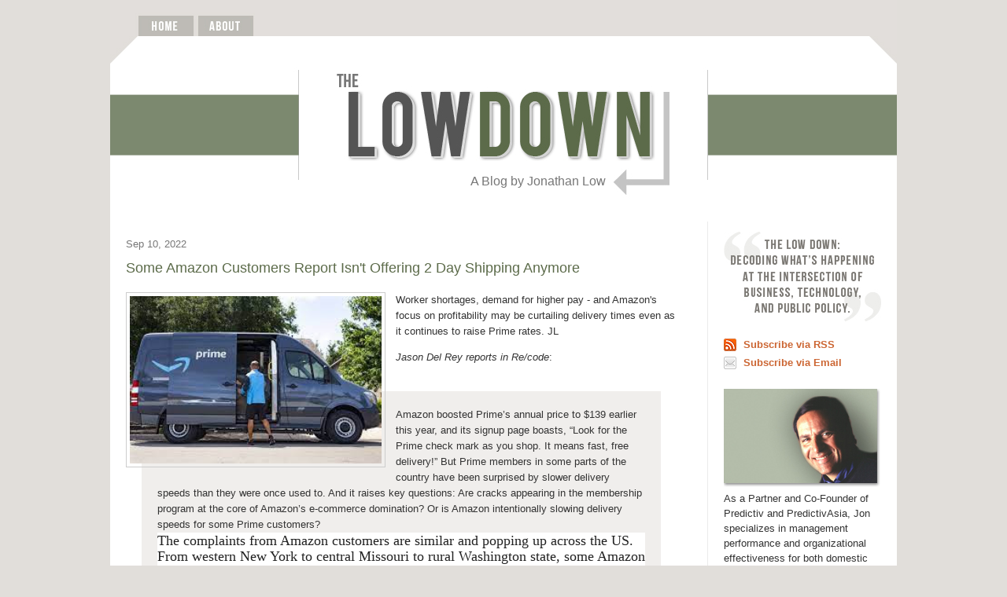

--- FILE ---
content_type: text/html; charset=UTF-8
request_url: https://www.thelowdownblog.com/2022/09/some-amazon-customers-report-isnt.html
body_size: 32166
content:
<!DOCTYPE html>
<html dir='ltr' xmlns='http://www.w3.org/1999/xhtml' xmlns:b='http://www.google.com/2005/gml/b' xmlns:data='http://www.google.com/2005/gml/data' xmlns:expr='http://www.google.com/2005/gml/expr'>
<head>
<link href='https://www.blogger.com/static/v1/widgets/2944754296-widget_css_bundle.css' rel='stylesheet' type='text/css'/>
<link href='http://www.iconj.com/ico/6/m/6m8gmiqlg6.ico' rel='shortcut icon' type='image/x-icon'/>
<meta content='Jon Low decodes what’s happening at the intersection of business, technology, and public policy.' name='description'/>
<meta content='jon low, business, intangibles, strategy execution, brand, management performance, organizational effectiveness, marketing, communications' name='keywords'/>
<meta content='Jonathan Low' name='author'/>
<meta content='Copyright 2011 Jonathan Low. All rights reserved.' name='copyright'/>
<link href="//fonts.googleapis.com/css?family=Oswald" rel="stylesheet" type="text/css">
<meta content='text/html; charset=UTF-8' http-equiv='Content-Type'/>
<meta content='blogger' name='generator'/>
<link href='https://www.thelowdownblog.com/favicon.ico' rel='icon' type='image/x-icon'/>
<link href='http://www.thelowdownblog.com/2022/09/some-amazon-customers-report-isnt.html' rel='canonical'/>
<link rel="alternate" type="application/atom+xml" title="The Low-Down - Atom" href="https://www.thelowdownblog.com/feeds/posts/default" />
<link rel="alternate" type="application/rss+xml" title="The Low-Down - RSS" href="https://www.thelowdownblog.com/feeds/posts/default?alt=rss" />
<link rel="service.post" type="application/atom+xml" title="The Low-Down - Atom" href="https://www.blogger.com/feeds/116358807299972823/posts/default" />

<link rel="alternate" type="application/atom+xml" title="The Low-Down - Atom" href="https://www.thelowdownblog.com/feeds/1362575431425611084/comments/default" />
<!--Can't find substitution for tag [blog.ieCssRetrofitLinks]-->
<link href='https://blogger.googleusercontent.com/img/b/R29vZ2xl/AVvXsEh-ITaL1MyEvFP6GJXlPxmVvp8aMsDm6F7Hxlb1ZQqM9TzwXRuk-TAmMeek4eNgBjVHh9CCVXKrylqZQj25nHlix8IWTSJ4CuLrKc83xrci39oUNXOkwZAy1n2kUNLJpzphn3wR3OVfGjCfJBG6sqDia01b8voOZAnmsBtaU6F3AzlOHaNlGDfgHtTw/w320-h213/Image%20-%20deliver.jpg' rel='image_src'/>
<meta content='http://www.thelowdownblog.com/2022/09/some-amazon-customers-report-isnt.html' property='og:url'/>
<meta content='Some Amazon Customers Report Isn&#39;t Offering 2 Day Shipping Anymore' property='og:title'/>
<meta content='Worker shortages, demand for higher pay - and Amazon&#39;s focus on profitability may be curtailing delivery times even as it continues to raise...' property='og:description'/>
<meta content='https://blogger.googleusercontent.com/img/b/R29vZ2xl/AVvXsEh-ITaL1MyEvFP6GJXlPxmVvp8aMsDm6F7Hxlb1ZQqM9TzwXRuk-TAmMeek4eNgBjVHh9CCVXKrylqZQj25nHlix8IWTSJ4CuLrKc83xrci39oUNXOkwZAy1n2kUNLJpzphn3wR3OVfGjCfJBG6sqDia01b8voOZAnmsBtaU6F3AzlOHaNlGDfgHtTw/w1200-h630-p-k-no-nu/Image%20-%20deliver.jpg' property='og:image'/>
<title>The Low-Down: Some Amazon Customers Report Isn't Offering 2 Day Shipping Anymore</title>
<link href='http://www.iconj.com/ico/6/m/6m8gmiqlg6.ico' rel='shortcut icon' type='image/x-icon'/>
<style id='page-skin-1' type='text/css'><!--
/*
-----------------------------------------------
Blogger Template Style
Name:     Minima
Date:     26 Feb 2004
Updated by: Blogger Team
----------------------------------------------- */
#navbar-iframe {
display: none !important;
}
/* Variable definitions
====================
<Variable name="bgcolor" description="Page Background Color"
type="color" default="#fff">
<Variable name="textcolor" description="Text Color"
type="color" default="#333">
<Variable name="linkcolor" description="Link Color"
type="color" default="#58a">
<Variable name="pagetitlecolor" description="Blog Title Color"
type="color" default="#666">
<Variable name="descriptioncolor" description="Blog Description Color"
type="color" default="#999">
<Variable name="titlecolor" description="Post Title Color"
type="color" default="#c60">
<Variable name="bordercolor" description="Border Color"
type="color" default="#ccc">
<Variable name="sidebarcolor" description="Sidebar Title Color"
type="color" default="#999">
<Variable name="sidebartextcolor" description="Sidebar Text Color"
type="color" default="#333333">
<Variable name="visitedlinkcolor" description="Visited Link Color"
type="color" default="#999">
<Variable name="bodyfont" description="Text Font"
type="font" default="normal normal 100% Georgia, Serif">
<Variable name="headerfont" description="Sidebar Title Font"
type="font"
default="normal normal 78% 'Trebuchet MS',Trebuchet,Arial,Verdana,Sans-serif">
<Variable name="pagetitlefont" description="Blog Title Font"
type="font"
default="normal normal 200% Georgia, Serif">
<Variable name="descriptionfont" description="Blog Description Font"
type="font"
default="normal normal 78% 'Trebuchet MS', Trebuchet, Arial, Verdana, Sans-serif">
<Variable name="postfooterfont" description="Post Footer Font"
type="font"
default="normal normal 78% 'Trebuchet MS', Trebuchet, Arial, Verdana, Sans-serif">
<Variable name="startSide" description="Side where text starts in blog language"
type="automatic" default="left">
<Variable name="endSide" description="Side where text ends in blog language"
type="automatic" default="right">
*/
/* Use this with templates/template-twocol.html */
body {
background-color: #e1deda;
margin:0;
color:#333333;
font:x-small Georgia Serif;
font-size/* */:/**/small;
font-size: /**/small;
text-align: center;
}
a:link {
color:#cc6633;
text-decoration:none;
font-weight:bold;
}
a:visited {
color:#cc6633;
text-decoration:none;
font-weight:bold;
}
a:hover {
color:#777777;
text-decoration:none;
font-weight:bold;
}
a img {
border-width:0;
}
/* Google Branding
-----------------------------------------------
*/
.gsc-branding-text {
display:none;}
.gsc-branding-img {
display:none;}
/* Header
-----------------------------------------------
*/
/* Outer-Wrapper
----------------------------------------------- */
#outer-wrapper {
background: #ffffff;
width:1000px;
margin:0 auto;
padding:0px;
text-align:left;
font: normal normal 100% Arial, sans-serif;
}
#main-wrapper {
width: 700px;
float: left;
margin-left: 20px;
word-wrap: break-word; /* fix for long text breaking sidebar float in IE */
overflow: hidden;     /* fix for long non-text content breaking IE sidebar float */
}
#sidebar-wrapper {
width: 200px;
float: right;
padding-left: 20px;
margin-right: 20px;
word-wrap: break-word; /* fix for long text breaking sidebar float in IE */
overflow: hidden;      /* fix for long non-text content breaking IE sidebar float */
border-left: 1px solid #ebebeb;
}
/* Headings
----------------------------------------------- */
h2 {
margin:0 0 .75em;
font:normal normal 78% 'Trebuchet MS',Trebuchet,Arial,Verdana,Sans-serif;
line-height: 1.4em;
text-transform:uppercase;
letter-spacing:.2em;
color:#777777;
font-family: 'Oswald', arial, serif;}
h4 {
color: #d9a913:
font-size: 95%;
}
/* Posts
-----------------------------------------------
*/
h2.date-header {
margin:1.5em 0 .75em;
font-family: arial, serif;
color:#777777;
text-transform: none;
font-size: 100%;
letter-spacing: 0;
line-height: 1.4em;
}
.post {
margin:.5em 0 1.5em;
border-bottom:1px solid #ebebeb;
padding-bottom:.5em;
}
.post h3 {
margin:.25em 0 0;
padding:0 0 5px;
font-size:140%;
font-weight:normal;
line-height:1.4em;
color:#5c6b4a;
}
.post h3 a, .post h3 a:visited, .post h3 strong {
display:block;
text-decoration:none;
color:#5c6b4a;
font-weight:normal;
}
.post h3 strong, .post h3 a:hover {
color:#5c6b4a;
}
.post-body {
margin:0 0 .75em;
line-height:1.6em;
}
.post-body blockquote {
margin:0 0 .75em;
line-height:1.6em;
padding:20px;
background : #f0eeec url(https://blogger.googleusercontent.com/img/b/R29vZ2xl/AVvXsEiECjZvDir6VcAWDy5EVnb1sNl55E8T9puh-EjNY0reBjp_eHAcp9sg-CFrO9DATuTfj_JdS12LmP-IWMeZyFKsMEBgP46EinCPuTfujLbH1Zbc1j2WbKsnVAv5EgME4ozkvhwiJRNG2Ro/s800/blockquote.jpg)   no-repeat top left;
}
.post-footer {
margin: .75em 0;
color:#666666;
text-transform:uppercase;
letter-spacing:.1em;
font: normal normal 78% 'Trebuchet MS', Trebuchet, Arial, Verdana, Sans-serif;
line-height: 1.4em;
}
.post-footer a {
color: #7c896f;
}
.comment-link {
margin-left:.6em;
}
.post img, table.tr-caption-container {
padding:4px;
border:1px solid #cccccc;
}
.tr-caption-container img {
border: none;
padding: 0;
}
.post blockquote {
margin:1em 20px;
}
.post blockquote p {
margin:.75em 0;
}
/* Comments
----------------------------------------------- */
#comments h4 {
margin:1em 0;
font-weight: bold;
line-height: 1.4em;
text-transform:uppercase;
letter-spacing:.2em;
color: #666666;
}
#comments-block {
margin:1em 0 1.5em;
line-height:1.6em;
}
#comments-block .comment-author {
margin:.5em 0;
}
#comments-block .comment-body {
margin:.25em 0 0;
}
#comments-block .comment-footer {
margin:-.25em 0 2em;
line-height: 1.4em;
text-transform:uppercase;
letter-spacing:.1em;
}
#comments-block .comment-body p {
margin:0 0 .75em;
}
.deleted-comment {
font-style:italic;
color:gray;
}
#blog-pager-newer-link {
float: left;
}
#blog-pager-older-link {
float: right;
}
#blog-pager {
text-align: center;
}
.feed-links {
clear: both;
line-height: 2.5em;
}
/* Highlight Authors Comments
----------------------------------------------- */
.comment-footer{
margin-bottom:0 !important;
}
.author-comment{
background-color:#ffffff;
padding:7px;
margin-bottom:1.5em;
}
.author-comment.blog-author {
background-color:#f6f1e7;
}
/* Sidebar Content
----------------------------------------------- */
.sidebar {
color: #333333;
line-height: 1.5em;
}
.sidebar ul {
list-style:none;
margin:0 0 0;
padding:0 0 0;
}
.sidebar li {
margin:0;
padding-top:0;
padding-right:0;
padding-bottom:.25em;
padding-left:15px;
text-indent:-15px;
line-height:1.5em;
}
.sidebar .widget, .main .widget {
margin:0 0 1.5em;
padding:0 0 .5em;
}
.main .Blog {
border-bottom-width: 0;
}
/* Profile
----------------------------------------------- */
.profile-img {
float: left;
margin-top: 0;
margin-right: 5px;
margin-bottom: 5px;
margin-left: 0;
padding: 4px;
border: 1px solid #cccccc;
}
.profile-data {
margin:0;
text-transform:uppercase;
letter-spacing:.1em;
font: normal normal 78% 'Trebuchet MS', Trebuchet, Arial, Verdana, Sans-serif;
color: #666666;
font-weight: bold;
line-height: 1.6em;
}
.profile-datablock {
margin:.5em 0 .5em;
}
.profile-textblock {
margin: 0.5em 0;
line-height: 1.6em;
}
.profile-link {
font: normal normal 78% 'Trebuchet MS', Trebuchet, Arial, Verdana, Sans-serif;
text-transform: uppercase;
letter-spacing: .1em;
}
/* Footer
----------------------------------------------- */
#footer {
width:1000px;
clear:both;
margin:0 auto;
padding-top:15px;
line-height: 1.6em;
text-transform:uppercase;
letter-spacing:.1em;
text-align: center;
}
/* Read More Jump Link
---------------------------------------------- */
.jump-link  {
width:640px;
background : #f0eeec;
margin-left:20px;
margin-top:-20px;
padding-left:20px;
padding-bottom:20px;
margin-bottom:20px;
}
/* Blog Archive Widget
---------------------------------------------- */
#BlogArchive1_ArchiveMenu {width:170px}
.post-footer-line-2 {
padding-top:7px;
}

--></style>
<script type='text/javascript'>

  var _gaq = _gaq || [];
  _gaq.push(['_setAccount', 'UA-22455599-1']);
  _gaq.push(['_trackPageview']);

  (function() {
    var ga = document.createElement('script'); ga.type = 'text/javascript'; ga.async = true;
    ga.src = ('https:' == document.location.protocol ? 'https://ssl' : 'http://www') + '.google-analytics.com/ga.js';
    var s = document.getElementsByTagName('script')[0]; s.parentNode.insertBefore(ga, s);
  })();

</script>
<script type='text/javascript'>
  (function() {
    var po = document.createElement('script'); po.type = 'text/javascript'; po.async = true;
    po.src = 'https://apis.google.com/js/plusone.js';
    var s = document.getElementsByTagName('script')[0]; s.parentNode.insertBefore(po, s);
  })();
</script>
<link href='https://www.blogger.com/dyn-css/authorization.css?targetBlogID=116358807299972823&amp;zx=1405ba98-a46f-4482-a410-ef90eb797a91' media='none' onload='if(media!=&#39;all&#39;)media=&#39;all&#39;' rel='stylesheet'/><noscript><link href='https://www.blogger.com/dyn-css/authorization.css?targetBlogID=116358807299972823&amp;zx=1405ba98-a46f-4482-a410-ef90eb797a91' rel='stylesheet'/></noscript>
<meta name='google-adsense-platform-account' content='ca-host-pub-1556223355139109'/>
<meta name='google-adsense-platform-domain' content='blogspot.com'/>

</head>
<body>
<div class='navbar section' id='navbar'><div class='widget Navbar' data-version='1' id='Navbar1'><script type="text/javascript">
    function setAttributeOnload(object, attribute, val) {
      if(window.addEventListener) {
        window.addEventListener('load',
          function(){ object[attribute] = val; }, false);
      } else {
        window.attachEvent('onload', function(){ object[attribute] = val; });
      }
    }
  </script>
<div id="navbar-iframe-container"></div>
<script type="text/javascript" src="https://apis.google.com/js/platform.js"></script>
<script type="text/javascript">
      gapi.load("gapi.iframes:gapi.iframes.style.bubble", function() {
        if (gapi.iframes && gapi.iframes.getContext) {
          gapi.iframes.getContext().openChild({
              url: 'https://www.blogger.com/navbar/116358807299972823?po\x3d1362575431425611084\x26origin\x3dhttps://www.thelowdownblog.com',
              where: document.getElementById("navbar-iframe-container"),
              id: "navbar-iframe"
          });
        }
      });
    </script><script type="text/javascript">
(function() {
var script = document.createElement('script');
script.type = 'text/javascript';
script.src = '//pagead2.googlesyndication.com/pagead/js/google_top_exp.js';
var head = document.getElementsByTagName('head')[0];
if (head) {
head.appendChild(script);
}})();
</script>
</div></div>
<div id='outer-wrapper'><div id='wrap2'>
<!-- skip links for text browsers -->
<span id='skiplinks' style='display:none;'>
<a href='#main'>skip to main </a> |
      <a href='#sidebar'>skip to sidebar</a>
</span>
<div id='content-wrapper'>
<div id='crosscol-wrapper' style='text-align:center'>
<div class='crosscol section' id='crosscol'><div class='widget HTML' data-version='1' id='HTML1'>
<div class='widget-content'>
<style type="text/css">
h3 {
  margin:0px 0 0;
  padding:0 0 5px 0;
  font-size:120%;
  font-weight:normal;
  line-height:1.4em;
  color:#777777;
}
.tag {
	font-size:95%;
	  line-height: 1.4em;
  color:#888888;

}
body {
  background-color: #e1deda;
  }
</style>

<script type="text/javascript">
function MM_preloadImages() { //v3.0
  var d=document; if(d.images){ if(!d.MM_p) d.MM_p=new Array();
    var i,j=d.MM_p.length,a=MM_preloadImages.arguments; for(i=0; i<a.length; i++)
    if (a[i].indexOf("#")!=0){ d.MM_p[j]=new Image; d.MM_p[j++].src=a[i];}}
}

function MM_swapImgRestore() { //v3.0
  var i,x,a=document.MM_sr; for(i=0;a&&i<a.length&&(x=a[i])&&x.oSrc;i++) x.src=x.oSrc;
}

function MM_findObj(n, d) { //v4.01
  var p,i,x;  if(!d) d=document; if((p=n.indexOf("?"))>0&&parent.frames.length) {
    d=parent.frames[n.substring(p+1)].document; n=n.substring(0,p);}
  if(!(x=d[n])&&d.all) x=d.all[n]; for (i=0;!x&&i<d.forms.length;i++) x=d.forms[i][n];
  for(i=0;!x&&d.layers&&i<d.layers.length;i++) x=MM_findObj(n,d.layers[i].document);
  if(!x && d.getElementById) x=d.getElementById(n); return x;
}

function MM_swapImage() { //v3.0
  var i,j=0,x,a=MM_swapImage.arguments; document.MM_sr=new Array; for(i=0;i<(a.length-2);i+=3)
   if ((x=MM_findObj(a[i]))!=null){document.MM_sr[j++]=x; if(!x.oSrc) x.oSrc=x.src; x.src=a[i+2];}
}
</script>

<a name="top"></a><img src="https://blogger.googleusercontent.com/img/b/R29vZ2xl/AVvXsEiUXGtXF9eN7kfPoPo-2nFZK7hKfojmXB42VDKWCQxfywwTIOifkVC_tlrYMziXZT16Hq6qfLAwyGKEcalDbaTB5gAZWSpSWUdwl_NjgJPnr2CrCNgrr0n6W1dbavYR4OAWxMHbwMRZQYQ/s1000/TLD-header-menu.jpg" width="1000" height="46" border="0" usemap="#Map" id="Image1" style="margin-bottom:-4px;" />
<map name="Map"><area shape="rect" coords="112,19,184,52" href="http://www.thelowdownblog.com/p/about.html" onmouseover="MM_swapImage(&#39;Image1&#39;,&#39;&#39;,&#39;https://blogger.googleusercontent.com/img/b/R29vZ2xl/AVvXsEiz6QcgpHxuETRji7Ske3GNN0AW8yyJiBmW8ZHd80dPnyytitM-sFqrfKGEruZYfr4D2CEsrzPseRU6mp50CBNZVs_QPVGnh5hnaQL8k8lyFg8CFRqyAjQU5hrann_zVbOn5qSuh-Gj6Ko/s1000/TLD-header-menu-about.jpg&#39;,1)" onmouseout="MM_swapImgRestore()" />
  <area shape="rect" coords="35,19,107,52" href="http://www.thelowdownblog.com/" onmouseover="MM_swapImage(&#39;Image1&#39;,&#39;&#39;,&#39;https://blogger.googleusercontent.com/img/b/R29vZ2xl/AVvXsEgwjz7pnyms1xjTPjqwm51MebJiTfYn7vbvuOk-zpLdYsP6zdRNwDc-EWY5VwqhRuQ4FSa0WiNAHYOojcba2MAodMxhFIMQzYCPKYWH5AEeMoV0CEDbnuy0VDs2pR2JMNSGo4_1eWuu4o4/s1000/TLD-header-menu-home.jpg&#39;,1)" onmouseout="MM_swapImgRestore()" />
</map>
<table width="1000" height="222" border="0" cellspacing="0" cellpadding="0" background="https://blogger.googleusercontent.com/img/b/R29vZ2xl/AVvXsEgPX-KBrzyjdE8CAsfafkEguPDQamnXgm-rMjj73VXeLsag8bMtWVU4gd9RTLL-R3fhXUg9psufkzCkxx0ntyuiwjPruxQ9aha5Jvf9LWj-vgVfgvaaQg45LWJGXGj6nLFdOijo9LR4wJ4/s1000/TLD-header-back.jpg">
  <tr>
    <td colspan="2"  align="center" valign="bottom"><a href="http://www.thelowdownblog.com/"><img src="https://lh3.googleusercontent.com/blogger_img_proxy/AEn0k_s4f3MxJfXHG1mEsAbSlU6mZmP2sXAXRXHDMLRJcyjfLBHeWT2JLSauy53fvuUF4iyepRlle-2_ADmOAxyClx0l0MuvL7jkYKjEOkMxqUCoEPyJFEQ=s0-d" width="523" height="145" border="0"></a></td>
  </tr>
  <tr>
    <td width="630" height="47" align="right" valign="top"><h3><a style="font-weight:normal;color:#777777;" href="http://www.thelowdownblog.com/http://www.thelowdownblog.com/">A Blog by Jonathan Low</a></h3></td>
    <td height="47">&nbsp;</td>
  </tr>
</table>
<br />
</div>
<div class='clear'></div>
</div></div>
</div>
<div id='main-wrapper'>
<div class='main section' id='main'><div class='widget Blog' data-version='1' id='Blog1'>
<div class='blog-posts hfeed'>
<!--Can't find substitution for tag [defaultAdStart]-->

          <div class="date-outer">
        
<h2 class='date-header'><span>Sep 10, 2022</span></h2>

          <div class="date-posts">
        
<div class='post-outer'>
<div class='post hentry uncustomized-post-template'>
<a name='1362575431425611084'></a>
<h3 class='post-title entry-title'>
Some Amazon Customers Report Isn't Offering 2 Day Shipping Anymore
</h3>
<div class='post-header'>
<div class='post-header-line-1'></div>
</div>
<div class='post-body entry-content' id='post-body-1362575431425611084'>
<p><i></i></p><div class="separator" style="clear: both; text-align: center;"><i><a href="https://blogger.googleusercontent.com/img/b/R29vZ2xl/AVvXsEh-ITaL1MyEvFP6GJXlPxmVvp8aMsDm6F7Hxlb1ZQqM9TzwXRuk-TAmMeek4eNgBjVHh9CCVXKrylqZQj25nHlix8IWTSJ4CuLrKc83xrci39oUNXOkwZAy1n2kUNLJpzphn3wR3OVfGjCfJBG6sqDia01b8voOZAnmsBtaU6F3AzlOHaNlGDfgHtTw/s275/Image%20-%20deliver.jpg" imageanchor="1" style="clear: left; float: left; margin-bottom: 1em; margin-right: 1em;"><img border="0" data-original-height="183" data-original-width="275" height="213" src="https://blogger.googleusercontent.com/img/b/R29vZ2xl/AVvXsEh-ITaL1MyEvFP6GJXlPxmVvp8aMsDm6F7Hxlb1ZQqM9TzwXRuk-TAmMeek4eNgBjVHh9CCVXKrylqZQj25nHlix8IWTSJ4CuLrKc83xrci39oUNXOkwZAy1n2kUNLJpzphn3wR3OVfGjCfJBG6sqDia01b8voOZAnmsBtaU6F3AzlOHaNlGDfgHtTw/w320-h213/Image%20-%20deliver.jpg" width="320" /></a></i></div>Worker shortages, demand for higher pay - and Amazon's focus on profitability may be curtailing delivery times even as it continues to raise Prime rates. JL<i>&nbsp;</i><p></p><p><i>Jason Del Rey reports in Re/code</i>:
<br />
<br />
</p><blockquote>Amazon boosted Prime&#8217;s annual price to $139 earlier this year, and its 
signup page boasts, &#8220;Look for the Prime check mark as you shop. It means
 fast, free delivery!&#8221; But Prime members in some parts of the country 
have been surprised by slower delivery speeds than they were once used 
to. And it raises key questions: Are cracks appearing in the membership 
program at the core of Amazon&#8217;s e-commerce domination? Or is Amazon 
intentionally slowing delivery speeds for some Prime customers?<a name="more"></a><br /><p id="BUYBSA" style="-webkit-text-stroke-width: 0px; background-color: white; box-sizing: border-box; color: #222222; font-family: &quot;Source Serif Pro&quot;, Georgia, serif; font-size: 18px; font-style: normal; font-variant-caps: normal; font-variant-ligatures: normal; font-weight: 400; letter-spacing: normal; line-height: inherit; margin: 0px 0px 1.2rem; orphans: 2; padding: 0px; text-align: start; text-decoration-color: initial; text-decoration-line: inherit; text-decoration-style: initial; text-decoration-thickness: initial; text-indent: 0px; text-transform: none; vertical-align: inherit; white-space: normal; widows: 2; word-spacing: 0px;">The complaints from Amazon customers are similar and popping up across the US. From western New York to central Missouri to rural Washington state, some Amazon Prime members are asking a version of the same question: What happened to Amazon Prime&#8217;s two-day shipping?</p><p id="XfR15C" style="-webkit-text-stroke-width: 0px; background-color: white; box-sizing: border-box; color: #222222; font-family: &quot;Source Serif Pro&quot;, Georgia, serif; font-size: 18px; font-style: normal; font-variant-caps: normal; font-variant-ligatures: normal; font-weight: 400; letter-spacing: normal; line-height: inherit; margin: 0px 0px 1.2rem; orphans: 2; padding: 0px; text-align: start; text-decoration-color: initial; text-decoration-line: inherit; text-decoration-style: initial; text-decoration-thickness: initial; text-indent: 0px; text-transform: none; vertical-align: inherit; white-space: normal; widows: 2; word-spacing: 0px;">As Amazon brings next-day and same-day<em style="box-sizing: border-box; font-family: inherit; font-size: inherit; font-style: italic; line-height: inherit; margin: 0px; padding: 0px; text-decoration: inherit; vertical-align: inherit;"><span>&nbsp;</span></em>Prime delivery to more parts of the US, complaints from some Amazon customers<span>&nbsp;</span><a href="https://twitter.com/search?q=amazon%20two%20day%20shipping&amp;src=typed_query&amp;f=live" style="background-color: transparent; border-bottom: 1px solid rgb(237, 43, 35); box-sizing: border-box; color: black; font-family: inherit; font-size: inherit; font-style: inherit; line-height: inherit; margin: 0px; padding: 0px; text-decoration: inherit; transition: color 0.1s ease 0s, background-color 0.1s ease 0s, fill 0.1s ease 0s; vertical-align: inherit;">about long Prime delivery times</a><span>&nbsp;</span>are still common in other regions. And one of those customers, a longtime former Amazon employee, recently conducted informal research that indicates Prime customers have to wait four or five business days for delivery across various parts of Amazon&#8217;s home state of Washington.</p><p id="CA3XXI" style="-webkit-text-stroke-width: 0px; background-color: white; box-sizing: border-box; color: #222222; font-family: &quot;Source Serif Pro&quot;, Georgia, serif; font-size: 18px; font-style: normal; font-variant-caps: normal; font-variant-ligatures: normal; font-weight: 400; letter-spacing: normal; line-height: inherit; margin: 0px 0px 1.2rem; orphans: 2; padding: 0px; text-align: start; text-decoration-color: initial; text-decoration-line: inherit; text-decoration-style: initial; text-decoration-thickness: initial; text-indent: 0px; text-transform: none; vertical-align: inherit; white-space: normal; widows: 2; word-spacing: 0px;">Amazon boosted Prime&#8217;s annual price to $139 earlier this year, and its signup page boasts, &#8220;Look for the Prime check mark as you shop. It means fast, free delivery!&#8221; But Prime members in some parts of the country have been surprised by slower delivery speeds than they were once used to. And it raises key questions: Are cracks appearing in the membership program at the core of Amazon&#8217;s e-commerce domination? Or is Amazon intentionally slowing delivery speeds for some Prime customers?</p><div class="c-float-right" style="-webkit-text-stroke-width: 0px; background-color: white; box-sizing: border-box; color: #222222; float: right; font-family: &quot;Source Serif Pro&quot;, Georgia, serif; font-size: 18px; font-style: normal; font-variant-caps: normal; font-variant-ligatures: normal; font-weight: 400; letter-spacing: normal; line-height: inherit; margin: 0px 0px 0px 36.9938px; orphans: 2; padding: 0px; text-align: start; text-decoration-color: initial; text-decoration-line: inherit; text-decoration-style: initial; text-decoration-thickness: initial; text-indent: 0px; text-transform: none; vertical-align: inherit; white-space: normal; widows: 2; width: 332.962px; word-spacing: 0px;"><div id="537x0X" style="box-sizing: border-box; font-family: inherit; font-size: inherit; font-style: inherit; line-height: inherit; margin: 0px; padding: 0px; text-decoration: inherit; vertical-align: inherit;"><div class="c-entry-sidebar" style="background-color: #f9f8f3; box-sizing: border-box; color: #3b3b3b; font-family: Sailec, Helvetica, sans-serif; font-size: 0.9em; font-style: inherit; line-height: inherit; margin: 0px 0px 1.2rem; padding: 16px; text-decoration: inherit; vertical-align: inherit;"><p id="4iEruw" style="box-sizing: border-box; font-family: inherit; font-size: inherit; font-style: inherit; line-height: inherit; margin: 0px 0px 0.6rem; padding: 0px; text-decoration: inherit; vertical-align: inherit;">Are you an Amazon Prime member or Amazon employee with thoughts or tips on this topic? Please email Jason Del Rey at jason@recode.net or jasondelrey@protonmail.com. His phone number and Signal number are available upon request by email.</p></div></div></div><p id="XsAMUQ" style="-webkit-text-stroke-width: 0px; background-color: white; box-sizing: border-box; color: #222222; font-family: &quot;Source Serif Pro&quot;, Georgia, serif; font-size: 18px; font-style: normal; font-variant-caps: normal; font-variant-ligatures: normal; font-weight: 400; letter-spacing: normal; line-height: inherit; margin: 0px 0px 1.2rem; orphans: 2; padding: 0px; text-align: start; text-decoration-color: initial; text-decoration-line: inherit; text-decoration-style: initial; text-decoration-thickness: initial; text-indent: 0px; text-transform: none; vertical-align: inherit; white-space: normal; widows: 2; word-spacing: 0px;">The inconsistency has been especially puzzling to a former Amazon employee named Peter Freese. Freese worked in Amazon corporate roles for more than a decade, including three years leading data analysis work in the company&#8217;s transportation and fulfillment divisions. He knows better than most how things work behind the scenes after a customer places an order.</p><div class="m-ad m-ad__dynamic_ad_unit m-ad__desktop_article_body dfp_ad-wrapper--is-filled" data-concert-ads-name="desktop_article_body" style="-webkit-text-stroke-width: 0px; background-color: white; box-sizing: border-box; color: #222222; font-family: &quot;Source Serif Pro&quot;, Georgia, serif; font-size: 18px; font-style: normal; font-variant-caps: normal; font-variant-ligatures: normal; font-weight: 400; letter-spacing: normal; line-height: 0; margin: 0px auto 1.2rem; max-width: calc(100% + 15px); orphans: 2; overflow: hidden; padding: 0px; text-align: center; text-decoration-color: initial; text-decoration-line: inherit; text-decoration-style: initial; text-decoration-thickness: initial; text-indent: 0px; text-transform: none; vertical-align: inherit; white-space: normal; widows: 2; width: 728px; word-spacing: 0px;"><div class="dynamic-js-slot dfp_ad--held-area dfp_ad--rendered dfp_ad--is-filled .dfp_ad--held-area" data-google-query-id="CI2Kk6TqifoCFbGc_QcdgCIIJQ" id="div-gpt-ad-desktop_article_body" style="background-color: rgba(250, 250, 250, 0.1); border: none; box-sizing: border-box; display: inline-block; font-family: inherit; font-size: inherit; font-style: inherit; height: auto; line-height: inherit; margin: 1px 0px; min-width: 620px; overflow: hidden; padding: 0px; position: relative; text-decoration: inherit; transition: height 0.2s ease-in 0s, background-color 0.15s ease 0s; vertical-align: inherit;"><div id="google_ads_iframe_/172968584/vox/vox.com/recode_3__container__" style="border: 0pt none; box-sizing: border-box; font-family: inherit; font-size: inherit; font-style: inherit; line-height: inherit; margin: 0px; padding: 0px; position: relative; text-decoration: inherit; vertical-align: inherit; z-index: 2;"><svg class="cnx-click-to-play-btn-icon cnx-color-accent" viewbox="0 0 24 24" xmlns="http://www.w3.org/2000/svg"><path d="M5 1v22l18-11.083z"></path></svg><img alt="" class="cnx-top-title-logo cnx-top-title-logo-landscape" src="https://img.connatix.com/pid-53370704-5358-4e88-bb47-9df8e7f66715/53370704-5358-4e88-bb47-9df8e7f66715/1.png" style="border: 0px; box-sizing: border-box; font-family: inherit; font-size: inherit; font-style: inherit; line-height: inherit; margin: 0px; max-width: 100%; padding: 0px; text-decoration: inherit; vertical-align: inherit; width: 40px;" />Top Articles<svg class="cnx-color-icon" viewbox="0 0 22 22" xmlns:xlink="http://www.w3.org/1999/xlink" xmlns="http://www.w3.org/2000/svg"><path d="M11 7c1.1 0 2-.9 2-2s-.9-2-2-2-2 .9-2 2 .9 2 2 2zm0 2c-1.1 0-2 .9-2 2s.9 2 2 2 2-.9 2-2-.9-2-2-2zm0 6c-1.1 0-2 .9-2 2s.9 2 2 2 2-.9 2-2-.9-2-2-2z"></path></svg><svg class="cnx-color-icon" viewbox="0 0 24 24" xmlns="http://www.w3.org/2000/svg"><path d="M18 21h3V3h-3v18zM3 21l14-9L3 3v18z" fill-rule="evenodd"></path></svg><svg class="cnx-color-icon" viewbox="0 0 24 24" xmlns="http://www.w3.org/2000/svg"><path d="M5 4v16l16-8z" fill-rule="evenodd"></path></svg><svg class="cnx-color-icon" viewbox="0 0 24 24" xmlns="http://www.w3.org/2000/svg"><path d="M18 21h3V3h-3v18zM3 21l14-9L3 3v18z" fill-rule="evenodd"></path></svg><svg class="cnx-color-icon" viewbox="0 0 24 24" xmlns="http://www.w3.org/2000/svg"><path d="M11 2L8.25 4.25 11 7zM0 7v9h5l6 5v-6.5L3.85 7zm17 4.5c0-1.965-1.2-3.735-3-4.5v3l2.8 2.8a3.73 3.73 0 00.2-1.3zm3.4 7.45l-1.85-1.85-2.65-2.6-1.9-1.95-3-3-4.15-4.1-4.95-5L1.45 0 0 1.45 17.15 18.6 19 20.4l3.55 3.6L24 22.55zM14 23a11.83 11.83 0 003.65-1.55l-1.25-1.3c-.747.498-1.553.902-2.4 1.2V23zm9-11.5A11.77 11.77 0 0014 0v1.6A10.53 10.53 0 0120 16l1.45 1.45A11.99 11.99 0 0023 11.5z"></path></svg><svg fill-rule="evenodd" viewbox="0 0 25 25" xmlns="http://www.w3.org/2000/svg"><path d="M5 21.453c2.022 1.627 4.6 2.602 7.387 2.602 3.973 0 7.485-1.967 9.622-4.977l-4.596-3.34a3.87 3.87 0 0 0-4.548 0L5 21.453zM22 4.977A11.75 11.75 0 0 0 12.387 0 11.74 11.74 0 0 0 5 2.602l7.9 5.74a3.81 3.81 0 0 0 4.479 0l4.63-3.364zm1.563 11.395c.494-1.3.767-2.712.767-4.186S24.057 9.3 23.563 8l-3.858 2.803a1.71 1.71 0 0 0 0 2.766l3.858 2.803z" fill="#fff"></path><path d="M2.378 5c-.024-.017-.057-.012-.074.01A11.74 11.74 0 0 0 0 12.025a11.74 11.74 0 0 0 2.304 7.004c.017.023.05.028.074.01l8.013-5.822c.81-.59.81-1.797 0-2.386L2.378 5z" fill="#09f"></path></svg><img alt="A photo illustration shows an overstuffed filing cabinet with papers spilling out of the top drawer, and a pencil busily erasing, with pink eraser shreds scattered around it." src="https://img.connatix.com/pid-53370704-5358-4e88-bb47-9df8e7f66715/d7851ea4-47fc-4ed0-8eaa-c107cd234a80/1a065a38-d9ff-41c0-a765-86a2c91169f1.jpg?crop=620:349,smart&amp;width=620&amp;height=349&amp;format=jpeg&amp;quality=60&amp;fit=crop" style="-webkit-user-drag: none; border: 0px; box-sizing: border-box; font-family: inherit; font-size: inherit; font-style: inherit; height: 348.75px; line-height: inherit; margin: 0px; max-width: 100%; object-fit: unset; padding: 0px; text-decoration: inherit; user-select: none; vertical-align: inherit; width: 620px;" /><a class="cnx-ui-ps-cta cnx-cta-align-with-content" href="https://www.vox.com/policy-and-politics/23340644/clean-slate-automated-criminal-record-clearing-felonies-california?traffic_source=Connatix" rel="nofollow" style="align-items: center; background-color: transparent; border: none; bottom: 0px; box-sizing: initial; color: unset; cursor: pointer; display: flex; font-family: inherit; font-size: inherit; font-style: inherit; height: 37px; justify-content: center; line-height: inherit; margin: 0px; outline: 0px; padding: 0px; pointer-events: all; position: absolute; right: 20px; text-decoration: none; top: auto; transform: translateY(-100%); transition: color 0.1s ease 0s, background-color 0.1s ease 0s, fill 0.1s ease 0s; vertical-align: inherit;" target="_top" title="Hundreds of thousands of Californians may soon get their criminal records cleared">READ MORE</a><img alt="Does Taylor Swift want an Oscar? Perhaps (ahem) All Too Well." src="https://img.connatix.com/pid-53370704-5358-4e88-bb47-9df8e7f66715/d7851ea4-47fc-4ed0-8eaa-c107cd234a80/239841a2-7514-4873-b067-d16c556e8566.jpg?crop=620:349,smart&amp;width=620&amp;height=349&amp;format=jpeg&amp;quality=60&amp;fit=crop" style="-webkit-user-drag: none; border: 0px; box-sizing: border-box; font-family: inherit; font-size: inherit; font-style: inherit; height: 348.75px; line-height: inherit; margin: 0px; max-width: 100%; object-fit: unset; padding: 0px; text-decoration: inherit; user-select: none; vertical-align: inherit; width: 620px;" /><img alt="DOJ warns judge that delaying the FBI&#8217;s Trump investigation is a national security risk" src="https://img.connatix.com/pid-53370704-5358-4e88-bb47-9df8e7f66715/d7851ea4-47fc-4ed0-8eaa-c107cd234a80/00d5d38c-673f-49b9-93b4-3907c11fb44e.jpg?crop=620:349,smart&amp;width=620&amp;height=349&amp;format=jpeg&amp;quality=60&amp;fit=crop" style="-webkit-user-drag: none; border: 0px; box-sizing: border-box; font-family: inherit; font-size: inherit; font-style: inherit; height: 348.75px; line-height: inherit; margin: 0px; max-width: 100%; object-fit: unset; padding: 0px; text-decoration: inherit; user-select: none; vertical-align: inherit; width: 620px;" /><img alt="How King Charles III might rule" src="https://img.connatix.com/pid-53370704-5358-4e88-bb47-9df8e7f66715/d7851ea4-47fc-4ed0-8eaa-c107cd234a80/f762153b-9bdd-4f62-83e2-3df5e3de6df2.jpg?crop=620:349,smart&amp;width=620&amp;height=349&amp;format=jpeg&amp;quality=60&amp;fit=crop" style="-webkit-user-drag: none; border: 0px; box-sizing: border-box; font-family: inherit; font-size: inherit; font-style: inherit; height: 348.75px; line-height: inherit; margin: 0px; max-width: 100%; object-fit: unset; padding: 0px; text-decoration: inherit; user-select: none; vertical-align: inherit; width: 620px;" /><img alt="A new book claims Trump&#8217;s efforts to politicize the Justice Department were worse than we knew" src="https://img.connatix.com/pid-53370704-5358-4e88-bb47-9df8e7f66715/d7851ea4-47fc-4ed0-8eaa-c107cd234a80/83b23081-e07c-4aa7-80e4-be9fe714c668.jpg?crop=620:349,smart&amp;width=620&amp;height=349&amp;format=jpeg&amp;quality=60&amp;fit=crop" style="-webkit-user-drag: none; border: 0px; box-sizing: border-box; font-family: inherit; font-size: inherit; font-style: inherit; height: 348.75px; line-height: inherit; margin: 0px; max-width: 100%; object-fit: unset; padding: 0px; text-decoration: inherit; user-select: none; vertical-align: inherit; width: 620px;" /><a class="cnx-ui-ps__wrapper cnx-ui-ps__title--default" href="https://www.vox.com/policy-and-politics/23340644/clean-slate-automated-criminal-record-clearing-felonies-california?traffic_source=Connatix" style="background-color: transparent; border: none; bottom: 0px; box-sizing: border-box; color: unset; cursor: pointer !important; display: block; font-family: inherit; font-size: 20px; font-style: inherit; font-weight: 700; height: auto; left: 0px; line-height: inherit; margin: 0px; max-width: 590px; outline: 0px; padding: inherit; pointer-events: all !important; position: absolute; text-decoration: none; transform: translateY(-2.5ex); transition: color 0.1s ease 0s, background-color 0.1s ease 0s, fill 0.1s ease 0s; vertical-align: inherit; width: 590px; z-index: 3;" target="_top" title="Hundreds of thousands of Californians may soon get their criminal records cleared">Hundreds of thousands of Californians may soon gettheir criminal records cleared</a><div class="cnx-ad-container cnx-full-height " style="box-sizing: border-box; display: block !important; font-family: inherit; font-size: inherit; font-style: inherit; height: 420.744px; left: 0px; line-height: inherit; margin: 0px; opacity: 0; overflow: hidden; padding: 0px; pointer-events: none; position: absolute; text-decoration: inherit; top: 0px; vertical-align: inherit; width: 620px; z-index: 0;"></div><div class="cnx-ad-container cnx-full-height cnx-ad-video-size-slot" style="bottom: 0px; box-sizing: border-box; display: block !important; font-family: inherit; font-size: inherit; font-style: inherit; height: auto !important; left: 0px; line-height: inherit; margin: auto; opacity: 0; overflow: hidden; padding: 0px 0px 348.75px; pointer-events: none; position: relative; text-decoration: inherit; top: 0px; vertical-align: inherit; width: 620px; z-index: 0;"><div class="cnx-ad-bid-slot" style="background: rgb(244, 244, 244); box-sizing: border-box; font-family: inherit; font-size: inherit; font-style: inherit; grid-area: adslot / adslot / adslot / adslot; height: 348.75px; left: 0px; line-height: inherit; margin: 0px; opacity: 0; padding: 0px; position: absolute; text-decoration: inherit; top: 0px; vertical-align: inherit; width: 620px;"><div class="cnx-ad-slot" style="align-items: center; box-sizing: border-box; display: flex; font-family: inherit; font-size: inherit; font-style: inherit; height: 348.75px; justify-content: center; left: 0px; line-height: inherit; margin: 0px; overflow: hidden; padding: 0px; position: absolute; text-decoration: inherit; top: 0px; vertical-align: inherit; width: 620px;"><div class="cnx-ad-slot" style="align-items: center; background-color: transparent !important; box-sizing: border-box; display: flex; font-family: inherit; font-size: inherit; font-style: inherit; height: 348.75px; justify-content: center; left: 0px; line-height: inherit; margin: 0px; overflow: hidden; padding: 0px; position: absolute; text-decoration: inherit; top: 0px; vertical-align: inherit; width: 620px;"><div style="background-color: transparent !important; box-sizing: border-box; font-family: inherit; font-size: inherit; font-style: inherit; line-height: inherit; margin: 0px; padding: 0px; position: absolute; text-decoration: inherit; vertical-align: inherit;"></div></div></div></div><div class="cnx-ad-bid-slot" style="background: rgb(244, 244, 244); box-sizing: border-box; font-family: inherit; font-size: inherit; font-style: inherit; grid-area: adslot / adslot / adslot / adslot; height: 348.75px; left: 0px; line-height: inherit; margin: 0px; opacity: 0; padding: 0px; position: absolute; text-decoration: inherit; top: 0px; vertical-align: inherit; width: 620px;"><div class="cnx-ad-slot" style="align-items: center; box-sizing: border-box; display: flex; font-family: inherit; font-size: inherit; font-style: inherit; height: 348.75px; justify-content: center; left: 0px; line-height: inherit; margin: 0px; overflow: hidden; padding: 0px; position: absolute; text-decoration: inherit; top: 0px; vertical-align: inherit; width: 620px;"><div class="cnx-ad-slot" style="align-items: center; background-color: transparent !important; box-sizing: border-box; display: flex; font-family: inherit; font-size: inherit; font-style: inherit; height: 348.75px; justify-content: center; left: 0px; line-height: inherit; margin: 0px; overflow: hidden; padding: 0px; position: absolute; text-decoration: inherit; top: 0px; vertical-align: inherit; width: 620px;"><div style="background-color: transparent !important; box-sizing: border-box; font-family: inherit; font-size: inherit; font-style: inherit; line-height: inherit; margin: 0px; padding: 0px; position: absolute; text-decoration: inherit; vertical-align: inherit;"></div></div></div></div><div class="cnx-ad-bid-slot" style="background: rgb(244, 244, 244); box-sizing: border-box; font-family: inherit; font-size: inherit; font-style: inherit; grid-area: adslot / adslot / adslot / adslot; height: 348.75px; left: 0px; line-height: inherit; margin: 0px; opacity: 0; padding: 0px; position: absolute; text-decoration: inherit; top: 0px; vertical-align: inherit; width: 620px;"><div class="cnx-ad-slot" style="align-items: center; box-sizing: border-box; display: flex; font-family: inherit; font-size: inherit; font-style: inherit; height: 348.75px; justify-content: center; left: 0px; line-height: inherit; margin: 0px; overflow: hidden; padding: 0px; position: absolute; text-decoration: inherit; top: 0px; vertical-align: inherit; width: 620px;"><div class="cnx-ad-slot" style="align-items: center; background-color: transparent !important; box-sizing: border-box; display: flex; font-family: inherit; font-size: inherit; font-style: inherit; height: 348.75px; justify-content: center; left: 0px; line-height: inherit; margin: 0px; overflow: hidden; padding: 0px; position: absolute; text-decoration: inherit; top: 0px; vertical-align: inherit; width: 620px;"><div style="background-color: transparent !important; box-sizing: border-box; font-family: inherit; font-size: inherit; font-style: inherit; line-height: inherit; margin: 0px; padding: 0px; position: absolute; text-decoration: inherit; vertical-align: inherit;"></div></div></div></div></div><img alt="A photo illustration shows an overstuffed filing cabinet with papers spilling out of the top drawer, and a pencil busily erasing, with pink eraser shreds scattered around it." class="cnx-image-placeholder" src="https://img.connatix.com/pid-53370704-5358-4e88-bb47-9df8e7f66715/d7851ea4-47fc-4ed0-8eaa-c107cd234a80/1a065a38-d9ff-41c0-a765-86a2c91169f1.jpg?crop=620:421,smart&amp;width=620&amp;height=421&amp;format=jpeg&amp;quality=60&amp;fit=crop" style="border: 0px; box-sizing: border-box; font-family: inherit; font-size: inherit; font-style: inherit; height: 420.744px; left: 310px; line-height: inherit; margin: 0px; max-width: 100%; padding: 0px; position: absolute; text-decoration: inherit; top: 210.369px; transform: translateY(-50%) translateX(-50%); vertical-align: inherit; width: 620px;" /></div></div></div><p id="nKuiSb" style="-webkit-text-stroke-width: 0px; background-color: white; box-sizing: border-box; color: #222222; font-family: &quot;Source Serif Pro&quot;, Georgia, serif; font-size: 18px; font-style: normal; font-variant-caps: normal; font-variant-ligatures: normal; font-weight: 400; letter-spacing: normal; line-height: inherit; margin: 0px 0px 1.2rem; orphans: 2; padding: 0px; text-align: start; text-decoration-color: initial; text-decoration-line: inherit; text-decoration-style: initial; text-decoration-thickness: initial; text-indent: 0px; text-transform: none; vertical-align: inherit; white-space: normal; widows: 2; word-spacing: 0px;">But in July, he was surprised to find that Prime&#8217;s free two-day shipping, the hallmark of Amazon&#8217;s membership program, appeared to no longer be available on any merchandise whatsoever in his hometown of Omak, Washington, about 200 miles northeast of Seattle. Instead, Prime two-day shipping had been replaced by a delivery speed reminiscent of the 1990s: five business days.</p><p id="7ErwkS" style="-webkit-text-stroke-width: 0px; background-color: white; box-sizing: border-box; color: #222222; font-family: &quot;Source Serif Pro&quot;, Georgia, serif; font-size: 18px; font-style: normal; font-variant-caps: normal; font-variant-ligatures: normal; font-weight: 400; letter-spacing: normal; line-height: inherit; margin: 0px 0px 1.2rem; orphans: 2; padding: 0px; text-align: start; text-decoration-color: initial; text-decoration-line: inherit; text-decoration-style: initial; text-decoration-thickness: initial; text-indent: 0px; text-transform: none; vertical-align: inherit; white-space: normal; widows: 2; word-spacing: 0px;">He surmised that he was either witnessing the results of a technical bug that was potentially costing the company sales, or a cost-cutting move that essentially meant Amazon was, in Freese&#8217;s words, &#8220;redefining the word Prime&#8221; for some customers &#8212; but with zero disclosure.</p><p id="r3yo9Q" style="-webkit-text-stroke-width: 0px; background-color: white; box-sizing: border-box; color: #222222; font-family: &quot;Source Serif Pro&quot;, Georgia, serif; font-size: 18px; font-style: normal; font-variant-caps: normal; font-variant-ligatures: normal; font-weight: 400; letter-spacing: normal; line-height: inherit; margin: 0px 0px 1.2rem; orphans: 2; padding: 0px; text-align: start; text-decoration-color: initial; text-decoration-line: inherit; text-decoration-style: initial; text-decoration-thickness: initial; text-indent: 0px; text-transform: none; vertical-align: inherit; white-space: normal; widows: 2; word-spacing: 0px;">After reading similar complaints on social media and suspecting<strong style="box-sizing: border-box; font-family: inherit; font-size: inherit; font-style: inherit; font-weight: 700; line-height: inherit; margin: 0px; padding: 0px; text-decoration: inherit; vertical-align: inherit;"><span>&nbsp;</span></strong>a potential broader issue, Freese ran an experiment in August to test Prime delivery promises in all 39 counties in Washington state. He found that in a third of the counties, 13 in total, Prime orders would take either four or five business days to arrive. (He chose a random residential address in the biggest city or town in each county.) These orders still carried a Prime badge on the checkout page, but had the simple branding of &#8220;FREE delivery&#8221; rather than any mention of &#8220;two-day&#8221; or &#8220;next-day&#8221; shipping. Freese&#8217;s experiment included five separate bestselling products, all sold and shipped by Amazon, including an Amazon Fire TV Stick, a pack of Amazon&#8217;s own brand of diapers, and a 64-ounce container of Tide detergent. While not exhaustive, Freese&#8217;s experiment appears to back up complaints from some customers about bizarrely slow delivery speeds.<strong style="box-sizing: border-box; font-family: inherit; font-size: inherit; font-style: inherit; font-weight: 700; line-height: inherit; margin: 0px; padding: 0px; text-decoration: inherit; vertical-align: inherit;"></strong></p><p id="q3sd9M" style="-webkit-text-stroke-width: 0px; background-color: white; box-sizing: border-box; color: #222222; font-family: &quot;Source Serif Pro&quot;, Georgia, serif; font-size: 18px; font-style: normal; font-variant-caps: normal; font-variant-ligatures: normal; font-weight: 400; letter-spacing: normal; line-height: inherit; margin: 0px 0px 1.2rem; orphans: 2; padding: 0px; text-align: start; text-decoration-color: initial; text-decoration-line: inherit; text-decoration-style: initial; text-decoration-thickness: initial; text-indent: 0px; text-transform: none; vertical-align: inherit; white-space: normal; widows: 2; word-spacing: 0px;">Amazon spokesperson Lauren Samaha said the company has not identified any widespread issues with Prime delivery speeds and that Amazon is not slowing down deliveries to some members in an effort to cut costs. Instead, she said Prime delivery promises fluctuate based on many factors including transportation capacity in a given region and a customer&#8217;s location. She also denied the possibility that Amazon had stopped offering two-day Prime shipping to some parts of the US where it was previously available, despite some customers having that very complaint. Amazon&#8217;s website says that &#8220;nearly all addresses in the contiguous US&#8221; qualify for two-day Prime shipping.</p><p id="i4nqFs" style="-webkit-text-stroke-width: 0px; background-color: white; box-sizing: border-box; color: #222222; font-family: &quot;Source Serif Pro&quot;, Georgia, serif; font-size: 18px; font-style: normal; font-variant-caps: normal; font-variant-ligatures: normal; font-weight: 400; letter-spacing: normal; line-height: inherit; margin: 0px 0px 1.2rem; orphans: 2; padding: 0px; text-align: start; text-decoration-color: initial; text-decoration-line: inherit; text-decoration-style: initial; text-decoration-thickness: initial; text-indent: 0px; text-transform: none; vertical-align: inherit; white-space: normal; widows: 2; word-spacing: 0px;">In his Prime shipping experiment focused on Washington, Freese was especially surprised that one of the counties with slow delivery speeds was Spokane, because Amazon has opened two new fulfillment centers there since 2020. So to dig a little further into potential issues there, Freese tested an extra three addresses in different parts of Spokane County, and five extra Prime-eligible products for a total of 10. He found that only one of the four delivery addresses in Spokane had faster delivery speeds than five business days. And for that faster address, four of the 10 products still didn&#8217;t qualify for two-day Prime shipping.</p><p id="eDADgn" style="-webkit-text-stroke-width: 0px; background-color: white; box-sizing: border-box; color: #222222; font-family: &quot;Source Serif Pro&quot;, Georgia, serif; font-size: 18px; font-style: normal; font-variant-caps: normal; font-variant-ligatures: normal; font-weight: 400; letter-spacing: normal; line-height: inherit; margin: 0px 0px 1.2rem; orphans: 2; padding: 0px; text-align: start; text-decoration-color: initial; text-decoration-line: inherit; text-decoration-style: initial; text-decoration-thickness: initial; text-indent: 0px; text-transform: none; vertical-align: inherit; white-space: normal; widows: 2; word-spacing: 0px;">&#8220;If this is all a bug, then it&#8217;s extra gnarly and will be confusing to unravel,&#8221; Freese told Recode, referencing the disparities between Spokane addresses. &#8220;If it isn&#8217;t a bug, are they actually targeting certain neighborhoods for exclusion?&#8221;</p><figure class="e-image" style="-webkit-text-stroke-width: 0px; background-color: white; box-sizing: border-box; color: #222222; display: block; font-family: &quot;Source Serif Pro&quot;, Georgia, serif; font-size: 18px; font-style: normal; font-variant-caps: normal; font-variant-ligatures: normal; font-weight: 400; letter-spacing: normal; line-height: inherit; margin: 2.2rem 0px; orphans: 2; padding: 0px; text-align: start; text-decoration-color: initial; text-decoration-line: inherit; text-decoration-style: initial; text-decoration-thickness: initial; text-indent: 0px; text-transform: none; vertical-align: inherit; white-space: normal; widows: 2; word-spacing: 0px;"><span class="e-image__inner" style="box-sizing: border-box; display: block; font-family: inherit; font-size: inherit; font-style: inherit; line-height: inherit; margin: 0px; padding: 0px; position: relative; text-decoration: inherit; vertical-align: inherit;"><span class="e-image__image " data-original="https://cdn.vox-cdn.com/uploads/chorus_asset/file/24000753/ring_screenshot.jpeg" style="box-sizing: border-box; display: block; font-family: inherit; font-size: inherit; font-style: inherit; line-height: inherit; margin: 0px; padding: 0px; text-decoration: inherit; vertical-align: inherit; width: 739.925px;"><picture class="c-picture" data-cdata="{&quot;asset_id&quot;:24000753,&quot;ratio&quot;:&quot;*&quot;}" data-cid="site/picture_element-1662793905_3426_920041" style="box-sizing: border-box; display: block; font-family: inherit; font-size: inherit; font-style: inherit; line-height: inherit; margin: 0px; min-height: 1px; padding: 0px; text-decoration: inherit; vertical-align: inherit; width: 739.925px;"><source style="box-sizing: border-box; font-family: inherit; font-size: inherit; font-style: inherit; line-height: inherit; margin: 0px; padding: 0px; text-decoration: inherit; vertical-align: inherit;" type="image/webp"></source><img alt="A screenshot of an Amazon checkout page for a Ring video doorbell." data-upload-width="966" src="https://cdn.vox-cdn.com/thumbor/AuynXtj5aeX8BjBh5BuGcd6_BR0=/0x0:966x580/1200x0/filters:focal(0x0:966x580):no_upscale()/cdn.vox-cdn.com/uploads/chorus_asset/file/24000753/ring_screenshot.jpeg" style="border: 0px; box-sizing: border-box; display: block; font-family: inherit; font-size: inherit; font-style: inherit; height: auto; line-height: inherit; margin: 0px auto; max-width: 100%; padding: 0px; text-decoration: inherit; vertical-align: inherit; width: 966px;" /></picture></span></span><span class="e-image__meta" style="border-bottom: 1px solid rgb(231, 231, 232); box-sizing: border-box; color: #626262; display: block; font-family: Sailec, Helvetica, sans-serif; font-size: 0.75em; font-style: inherit; line-height: inherit; margin: 0px; padding: 8px 0px; text-decoration: inherit; vertical-align: inherit; width: 739.925px;"><figcaption style="box-sizing: border-box; display: inline; font-family: inherit; font-size: inherit; font-style: inherit; line-height: inherit; margin: 0px; padding: 0px; text-decoration: inherit; vertical-align: inherit;">A Prime order placed on Sunday, August 28, and headed to Spokane, Washington, shows a delivery date of Saturday, September 3.</figcaption></span></figure><p id="llpE0e" style="-webkit-text-stroke-width: 0px; background-color: white; box-sizing: border-box; color: #222222; font-family: &quot;Source Serif Pro&quot;, Georgia, serif; font-size: 18px; font-style: normal; font-variant-caps: normal; font-variant-ligatures: normal; font-weight: 400; letter-spacing: normal; line-height: inherit; margin: 0px 0px 1.2rem; orphans: 2; padding: 0px; text-align: start; text-decoration-color: initial; text-decoration-line: inherit; text-decoration-style: initial; text-decoration-thickness: initial; text-indent: 0px; text-transform: none; vertical-align: inherit; white-space: normal; widows: 2; word-spacing: 0px;">On social media, Amazon customer service reps often counter these complaints or questions by pointing out that Prime&#8217;s two-day shipping promise begins at the point that an item is shipped from a warehouse &#8212; not at the moment a customer places the order. They also often make clear that the two-day phrasing really means two business days, not two calendar days. That is and has long been the fine print of Prime membership. But any longtime Prime member knows that, for many years, Prime packages usually showed up two days after a customer placed an order. That&#8217;s what Prime members have come to expect from Amazon. And that expectation has fueled the explosive growth of Amazon Prime, which today has more than 200 million paying members across the globe.</p><div class="m-ad m-ad__dynamic_ad_unit m-ad__desktop_article_medrec_dynamic dfp_ad-wrapper--is-filled" data-concert-ads-name="desktop_article_medrec_dynamic" style="-webkit-text-stroke-width: 0px; background-color: white; box-sizing: border-box; color: #222222; float: right; font-family: &quot;Source Serif Pro&quot;, Georgia, serif; font-size: 18px; font-style: normal; font-variant-caps: normal; font-variant-ligatures: normal; font-weight: 400; letter-spacing: normal; line-height: 0; margin: 16px; orphans: 2; overflow: hidden; padding: 0px; text-align: center; text-decoration-color: initial; text-decoration-line: inherit; text-decoration-style: initial; text-decoration-thickness: initial; text-indent: 0px; text-transform: none; vertical-align: inherit; white-space: normal; widows: 2; word-spacing: 0px;"><div class="dynamic-js-slot dfp_ad--held-area dfp_ad--rendered dfp_ad--is-filled" data-google-query-id="CJP_v6TqifoCFTlI5QodFzUKtw" id="div-gpt-ad-desktop_article_medrec_dynamic" style="background-color: rgba(250, 250, 250, 0.1); border: none; box-sizing: border-box; display: inline-block; font-family: inherit; font-size: inherit; font-style: inherit; height: auto; line-height: inherit; margin: 1px 0px; min-width: 300px; overflow: hidden; padding: 0px; position: relative; text-decoration: inherit; transition: height 0.2s ease-in 0s, background-color 0.15s ease 0s; vertical-align: inherit;"><div id="google_ads_iframe_/172968584/vox/vox.com/recode_4__container__" style="border: 0pt none; box-sizing: border-box; display: inline-block; font-family: inherit; font-size: inherit; font-style: inherit; height: 250px; line-height: inherit; margin: 0px; padding: 0px; position: relative; text-decoration: inherit; vertical-align: inherit; width: 300px; z-index: 2;"></div></div></div><p id="bLofO5" style="-webkit-text-stroke-width: 0px; background-color: white; box-sizing: border-box; color: #222222; font-family: &quot;Source Serif Pro&quot;, Georgia, serif; font-size: 18px; font-style: normal; font-variant-caps: normal; font-variant-ligatures: normal; font-weight: 400; letter-spacing: normal; line-height: inherit; margin: 0px 0px 1.2rem; orphans: 2; padding: 0px; text-align: start; text-decoration-color: initial; text-decoration-line: inherit; text-decoration-style: initial; text-decoration-thickness: initial; text-indent: 0px; text-transform: none; vertical-align: inherit; white-space: normal; widows: 2; word-spacing: 0px;">Freese&#8217;s analysis goes beyond those semantics, though: What he&#8217;s found is that some customers who once had Prime two-day shipping no longer do, even on commonly purchased items. Yet they&#8217;re still paying the full Prime membership fees like everyone else.</p><div id="OGN22L" style="-webkit-text-stroke-width: 0px; background-color: white; box-sizing: border-box; color: #222222; font-family: &quot;Source Serif Pro&quot;, Georgia, serif; font-size: 18px; font-style: normal; font-variant-caps: normal; font-variant-ligatures: normal; font-weight: 400; letter-spacing: normal; line-height: inherit; margin: 0px; orphans: 2; padding: 0px; text-align: start; text-decoration-color: initial; text-decoration-line: inherit; text-decoration-style: initial; text-decoration-thickness: initial; text-indent: 0px; text-transform: none; vertical-align: inherit; white-space: normal; widows: 2; word-spacing: 0px;"><div class="twitter-tweet twitter-tweet-rendered" style="box-sizing: border-box; display: flex; font-family: inherit; font-size: inherit; font-style: inherit; line-height: inherit; margin: 10px auto; max-width: 550px; padding: 0px; text-decoration: inherit; vertical-align: inherit; width: 550px;"></div></div><p id="NhmHuz" style="-webkit-text-stroke-width: 0px; background-color: white; box-sizing: border-box; color: #222222; font-family: &quot;Source Serif Pro&quot;, Georgia, serif; font-size: 18px; font-style: normal; font-variant-caps: normal; font-variant-ligatures: normal; font-weight: 400; letter-spacing: normal; line-height: inherit; margin: 0px 0px 1.2rem; orphans: 2; padding: 0px; text-align: start; text-decoration-color: initial; text-decoration-line: inherit; text-decoration-style: initial; text-decoration-thickness: initial; text-indent: 0px; text-transform: none; vertical-align: inherit; white-space: normal; widows: 2; word-spacing: 0px;">Of course, Prime delivery speeds cannot be discussed in full without acknowledging the million-person Amazon workforce in the US that works under fine-tuned surveillance and exacting quotas to pick, pack, and deliver customer orders at a pace that has made Prime&#8217;s typically fast delivery speeds possible in the first place. These conditions have at times led to<span>&nbsp;</span><a href="https://www.vox.com/the-highlight/22977660/amazon-warehouses-work-injuries-retail-labor" style="background-color: transparent; border-bottom: 1px solid rgb(237, 43, 35); box-sizing: border-box; color: black; font-family: inherit; font-size: inherit; font-style: inherit; line-height: inherit; margin: 0px; padding: 0px; text-decoration: inherit; transition: color 0.1s ease 0s, background-color 0.1s ease 0s, fill 0.1s ease 0s; vertical-align: inherit;">above-average injury rates</a><span>&nbsp;</span>and sky-high employee turnover, which have threatened to exhaust the pool of people willing to work at Amazon warehouses in some geographies,<span>&nbsp;</span><a href="https://www.vox.com/recode/23170900/leaked-amazon-memo-warehouses-hiring-shortage" style="background-color: transparent; border-bottom: 1px solid rgb(237, 43, 35); box-sizing: border-box; color: black; font-family: inherit; font-size: inherit; font-style: inherit; line-height: inherit; margin: 0px; padding: 0px; text-decoration: inherit; transition: color 0.1s ease 0s, background-color 0.1s ease 0s, fill 0.1s ease 0s; vertical-align: inherit;">according to Amazon&#8217;s own research</a>.</p><p id="XGimtd" style="-webkit-text-stroke-width: 0px; background-color: white; box-sizing: border-box; color: #222222; font-family: &quot;Source Serif Pro&quot;, Georgia, serif; font-size: 18px; font-style: normal; font-variant-caps: normal; font-variant-ligatures: normal; font-weight: 400; letter-spacing: normal; line-height: inherit; margin: 0px 0px 1.2rem; orphans: 2; padding: 0px; text-align: start; text-decoration-color: initial; text-decoration-line: inherit; text-decoration-style: initial; text-decoration-thickness: initial; text-indent: 0px; text-transform: none; vertical-align: inherit; white-space: normal; widows: 2; word-spacing: 0px;">There&#8217;s a reason why Amazon warehouse workers for the first time in the US voted to unionize earlier this year, albeit at a single Amazon facility. Efforts to vote to unionize are<span>&nbsp;</span><a href="https://www.cnbc.com/2022/08/16/amazon-workers-at-warehouse-near-albany-file-for-union-election.html" style="background-color: transparent; border-bottom: 1px solid rgb(237, 43, 35); box-sizing: border-box; color: black; font-family: inherit; font-size: inherit; font-style: inherit; line-height: inherit; margin: 0px; padding: 0px; text-decoration: inherit; transition: color 0.1s ease 0s, background-color 0.1s ease 0s, fill 0.1s ease 0s; vertical-align: inherit;">already underway</a><span>&nbsp;</span>at<span>&nbsp;</span><a href="https://www.newsobserver.com/news/business/article264044741.html" style="background-color: transparent; border-bottom: 1px solid rgb(237, 43, 35); box-sizing: border-box; color: black; font-family: inherit; font-size: inherit; font-style: inherit; line-height: inherit; margin: 0px; padding: 0px; text-decoration: inherit; transition: color 0.1s ease 0s, background-color 0.1s ease 0s, fill 0.1s ease 0s; vertical-align: inherit;">other Amazon facilities</a><span>&nbsp;</span>across the US.</p><p id="GdXfJQ" style="-webkit-text-stroke-width: 0px; background-color: white; box-sizing: border-box; color: #222222; font-family: &quot;Source Serif Pro&quot;, Georgia, serif; font-size: 18px; font-style: normal; font-variant-caps: normal; font-variant-ligatures: normal; font-weight: 400; letter-spacing: normal; line-height: inherit; margin: 0px 0px 1.2rem; orphans: 2; padding: 0px; text-align: start; text-decoration-color: initial; text-decoration-line: inherit; text-decoration-style: initial; text-decoration-thickness: initial; text-indent: 0px; text-transform: none; vertical-align: inherit; white-space: normal; widows: 2; word-spacing: 0px;">Amazon has also said this year that it<span>&nbsp;</span><a href="https://www.reuters.com/technology/amazons-net-loss-prompts-query-has-it-built-too-many-warehouses-2022-04-29/" style="background-color: transparent; border-bottom: 1px solid rgb(237, 43, 35); box-sizing: border-box; color: black; font-family: inherit; font-size: inherit; font-style: inherit; line-height: inherit; margin: 0px; padding: 0px; text-decoration: inherit; transition: color 0.1s ease 0s, background-color 0.1s ease 0s, fill 0.1s ease 0s; vertical-align: inherit;">needed to pull back on expansion plans</a><span>&nbsp;</span>as consumer demand weakened two years into the pandemic, and as the company recognized it had overestimated how much warehouse space and staffing it would need. The logistics consulting firm MWPVL International Inc., which tracks Amazon&#8217;s warehouse network, &#8220;estimates the company has either shuttered or killed plans to open 42 facilities totaling almost 25 million square feet of usable space [and] delayed opening an additional 21 locations, totaling nearly 28 million square feet,&#8221;<span>&nbsp;</span><a href="https://www.bloomberg.com/news/articles/2022-09-02/amazon-closes-abandons-plans-for-dozens-of-us-warehouses" style="background-color: transparent; border-bottom: 1px solid rgb(237, 43, 35); box-sizing: border-box; color: black; font-family: inherit; font-size: inherit; font-style: inherit; line-height: inherit; margin: 0px; padding: 0px; text-decoration: inherit; transition: color 0.1s ease 0s, background-color 0.1s ease 0s, fill 0.1s ease 0s; vertical-align: inherit;">according to Bloomberg</a>.</p><p id="AxvsZ6" style="-webkit-text-stroke-width: 0px; background-color: white; box-sizing: border-box; color: #222222; font-family: &quot;Source Serif Pro&quot;, Georgia, serif; font-size: 18px; font-style: normal; font-variant-caps: normal; font-variant-ligatures: normal; font-weight: 400; letter-spacing: normal; line-height: inherit; margin: 0px 0px 1.2rem; orphans: 2; padding: 0px; text-align: start; text-decoration-color: initial; text-decoration-line: inherit; text-decoration-style: initial; text-decoration-thickness: initial; text-indent: 0px; text-transform: none; vertical-align: inherit; white-space: normal; widows: 2; word-spacing: 0px;">Now, the inconsistency of Prime delivery expectations in some locales is another reminder that cracks may be showing in the well-oiled Amazon retail machine that for so many years seemed to run with little obstruction.</p></blockquote>
<div style='clear: both;'></div>
</div>
<div class='post-footer'>
<div class='post-footer-line post-footer-line-1'>
<span class='post-share'>
Save And Share : 
<a href='http://twitter.com/intent/tweet?text=Some Amazon Customers Report Isn&#39;t Offering 2 Day Shipping Anymore&url=https://www.thelowdownblog.com/2022/09/some-amazon-customers-report-isnt.html' title='Tweet This !'><img alt="Tweet This !" src="//1.bp.blogspot.com/_YUvD9j84Cik/TBvM3Sb-3wI/AAAAAAAAAH0/6wuL-gO0a3U/twitter.gif" style="height:15px; width:15px; padding:0; border:0; vertical-align:top; position: relative; top:2px;"></a>
<a href='http://www.facebook.com/sharer.php?u=https://www.thelowdownblog.com/2022/09/some-amazon-customers-report-isnt.html&t=Some Amazon Customers Report Isn&#39;t Offering 2 Day Shipping Anymore' title='Share On Facebook !'><img alt="Share On Facebook !" src="//1.bp.blogspot.com/_YUvD9j84Cik/TBvMxLns3dI/AAAAAAAAAHQ/K5W2YQeN6SY/facebook.gif" style="width:15px; height:15px; padding:0; border:0; vertical-align:top; position: relative; top:2px;"></a>
<a href='http://reddit.com/submit?url=https://www.thelowdownblog.com/2022/09/some-amazon-customers-report-isnt.html&title=Some Amazon Customers Report Isn&#39;t Offering 2 Day Shipping Anymore' target='_blank' title='Share On Reddit !'><img alt="Share On Reddit !" src="//1.bp.blogspot.com/_YUvD9j84Cik/TBvM2-Sw3ZI/AAAAAAAAAHk/QKghefISkNc/reddit.gif" style="width:15px; height:15px; padding:0; border:0; vertical-align:top; position: relative; top:2px;"></a>
<a href='http://www.linkedin.com/shareArticle?mini=true&url=https://www.thelowdownblog.com/2022/09/some-amazon-customers-report-isnt.html&title=Some Amazon Customers Report Isn&#39;t Offering 2 Day Shipping Anymore' target='_blank' title='Share On LinkedIn !'><img alt="Share On LinkedIn !" src="//1.bp.blogspot.com/_YUvD9j84Cik/TBvMxq258TI/AAAAAAAAAHc/qtW5-9eYK8g/linkedin.gif" style="width:15px; height:15px; padding:0; border:0; vertical-align:top; position: relative; top:2px;"></a>
<a href="//www.google.com/buzz/post?url=https://www.thelowdownblog.com/2022/09/some-amazon-customers-report-isnt.html" title="Share On Google Buzz !"><img alt="Share On Google Buzz !" src="//1.bp.blogspot.com/_YUvD9j84Cik/TBvMq-C4_yI/AAAAAAAAAHA/HCb38P39DMc/Buzz.gif" style="width:15px; height:15px; padding:0; border:0; vertical-align:top; position: relative; top:2px;"></a>
<a href='http://digg.com/submit?url=http://www.thelowdownblog.com/2022/09/some-amazon-customers-report-isnt.html&title=Some Amazon Customers Report Isn&#39;t Offering 2 Day Shipping Anymore' target='_blank' title='Share On Digg !'><img alt='Share On Digg !' src='https://upload.wikimedia.org/wikipedia/commons/thumb/1/18/Digg-new.svg/324px-Digg-new.svg.png' style='width:15px; height:15px; padding:0; border:0; vertical-align:top; position: relative; top:2px;'/></a>
<a href="//www.blogger.com/blog_this.pyra?t&amp;u=https://www.thelowdownblog.com/2022/09/some-amazon-customers-report-isnt.html&amp;n=Some+Amazon+Customers+Report+Isn&#39;t+Offering+2+Day+Shipping+Anymore&amp;pli=1" title="Post To Blogger !"><img alt="Post To Blogger !" src="//1.bp.blogspot.com/_YUvD9j84Cik/TBvMqnnrVtI/AAAAAAAAAG8/O65EnRFSHFk/blogger.gif" style="width:15px; height:15px; padding:0; border:0; vertical-align:top; position: relative; top:2px;"></a>
<a href="//www.google.com/reader/link?url=https://www.thelowdownblog.com/2022/09/some-amazon-customers-report-isnt.html&amp;title=Some+Amazon+Customers+Report+Isn&#39;t+Offering+2+Day+Shipping+Anymore&amp;srcUrl=https://www.thelowdownblog.com/&amp;srcTitle=The+Low-Down" title="Share On Google Reader !"><img alt="Share On Google Reader !" src="//1.bp.blogspot.com/_YUvD9j84Cik/TEYi6TuXL9I/AAAAAAAAAJg/FYv7hawKj3k/GoogleReader.gif" style="width:15px; height:15px; padding:0; border:0; vertical-align:top; position: relative; top:2px;"></a>
<a href="//www.google.com/bookmarks/mark?op=add&amp;bkmk=https://www.thelowdownblog.com/2022/09/some-amazon-customers-report-isnt.html&amp;title=Some+Amazon+Customers+Report+Isn&#39;t+Offering+2+Day+Shipping+Anymore" title="Google Bookmark !"><img alt="Google Bookmark !" src="//1.bp.blogspot.com/_YUvD9j84Cik/TBvMxXNbOVI/AAAAAAAAAHY/s9pvz5gyE9I/google.gif" style="width:15px; height:15px; padding:0; border:0; vertical-align:top; position: relative; top:2px;"></a>
<a href='mailto:?subject=Some Amazon Customers Report Isn&#39;t Offering 2 Day Shipping Anymore&body=https://www.thelowdownblog.com/2022/09/some-amazon-customers-report-isnt.html' title='Send An Email !'><img alt="Send An Email !" src="//1.bp.blogspot.com/_YUvD9j84Cik/TBvMrRXqKLI/AAAAAAAAAHM/079MB8adXdQ/email.gif" style="width:15px; height:15px; padding:0; border:0; vertical-align:top; position: relative; top:2px;"></a>
<a href='https://www.thelowdownblog.com/feeds/posts/default' title='Blog Feed !'><img alt="Blog Feed !" src="//1.bp.blogspot.com/_YUvD9j84Cik/TBvM3CSYLvI/AAAAAAAAAHo/9pwNsbSHIgI/rss.gif" style="width:15px; height:15px; padding:0; border:0; vertical-align:top; position: relative; top:2px;"></a>
<span style='vertical-align:top; position: relative; top:2px;'>
<g:plusone annotation='none' size='small'></g:plusone>
</span>
</span>
<span class='post-author vcard'>
</span>
<span class='post-timestamp'>
</span>
<span class='reaction-buttons'>
</span>
<span class='star-ratings'>
</span>
<span class='post-backlinks post-comment-link'>
</span>
<span class='post-icons'>
<span class='item-control blog-admin pid-1198651105'>
<a href='https://www.blogger.com/post-edit.g?blogID=116358807299972823&postID=1362575431425611084&from=pencil' title='Edit Post'>
<img alt='' class='icon-action' height='18' src='https://resources.blogblog.com/img/icon18_edit_allbkg.gif' width='18'/>
</a>
</span>
</span>
<div class='post-share-buttons goog-inline-block'>
</div>
</div>
<div class='post-footer-line post-footer-line-2'>
<span class='post-labels'>
</span>
</div>
<p>
<span class='post-comment-link'>
</span>
</p>
<div class='post-footer-line post-footer-line-3'>
<span class='post-location'>
</span>
</div>
</div>
</div>
<div class='comments' id='comments'>
<a name='comments'></a>
<h4>
0
comments:
        
</h4>
<div id='Blog1_comments-block-wrapper'>
<dl class='avatar-comment-indent' id='comments-block'>
</dl>
</div>
<p class='comment-footer'>
<div class='comment-form'>
<a name='comment-form'></a>
<h4 id='comment-post-message'>Post a Comment</h4>
<p>
</p>
<a href='https://www.blogger.com/comment/frame/116358807299972823?po=1362575431425611084&hl=en&saa=85391&origin=https://www.thelowdownblog.com' id='comment-editor-src'></a>
<iframe allowtransparency='true' class='blogger-iframe-colorize blogger-comment-from-post' frameborder='0' height='410px' id='comment-editor' name='comment-editor' src='' width='100%'></iframe>
<script src='https://www.blogger.com/static/v1/jsbin/2830521187-comment_from_post_iframe.js' type='text/javascript'></script>
<script type='text/javascript'>
      BLOG_CMT_createIframe('https://www.blogger.com/rpc_relay.html');
    </script>
</div>
</p>
<div id='backlinks-container'>
<div id='Blog1_backlinks-container'>
</div>
</div>
</div>
</div>

        </div></div>
      
<!--Can't find substitution for tag [adEnd]-->
</div>
<div class='blog-pager' id='blog-pager'>
<span id='blog-pager-newer-link'>
<a class='blog-pager-newer-link' href='https://www.thelowdownblog.com/2022/09/how-ukraine-is-waging-new-kind-of-war.html' id='Blog1_blog-pager-newer-link' title='Newer Post'>Newer Post</a>
</span>
<span id='blog-pager-older-link'>
<a class='blog-pager-older-link' href='https://www.thelowdownblog.com/2022/09/as-ukrainians-advance-russias-options.html' id='Blog1_blog-pager-older-link' title='Older Post'>Older Post</a>
</span>
<a class='home-link' href='https://www.thelowdownblog.com/'>Home</a>
</div>
<div class='clear'></div>
<div class='post-feeds'>
</div>
</div></div>
</div>
<div id='sidebar-wrapper'>
<div class='sidebar section' id='sidebar'><div class='widget HTML' data-version='1' id='HTML3'>
<div class='widget-content'>
<p><img src="https://blogger.googleusercontent.com/img/b/R29vZ2xl/AVvXsEjOD1JZTux3sm3uo17PFMBDPkSmcx5VUGIii9nnChtru9Oz_sozkzGC3JzP4O1AA2KXFV1IV-vLz7mQZ2BuqZ0hCMd810CV1xjTzgbx2VLJDTf1WRYCU8aCn_dGHoTrI3MgrDIXXpMi7hU/s800/TLD-tagline2.jpg" alt="The Low Down: Decoding what&#8217;s happening at the intersection of business, technology, and public policy." width="200" height="116" /></p>
<table width="100%" border="0" cellspacing="0" cellpadding="0">
  <tr>
    <td width="25" valign="top"><a href="http://feeds.feedburner.com/TheLow-down" target="_blank"><img src="https://blogger.googleusercontent.com/img/b/R29vZ2xl/AVvXsEgCE3AbCA8lVgiqt4E4ZS8hb8IL3pXRDVSatNV2VvA-WdcPkPjS4p9FqRqjULo_35Kjlk3vuFTLqsyikr7ykaY39Gtg4y-7ZCgM607KQh8ckfMjAlDV1UHaxiOqpuTpOuXlkS7iA0KuHfUv/" width="16" height="16" border="0" style="margin:2px 0 0;" /></a></td>
    <td valign="top"><a href="http://feeds.feedburner.com/TheLow-down" target="_blank">Subscribe via RSS</a></td>
  </tr>
  <tr>
    <td width="25" valign="top"><a href="http://feedburner.google.com/fb/a/mailverify?uri=TheLow-down" target="_blank"><img src="//1.bp.blogspot.com/_YUvD9j84Cik/TBvMrRXqKLI/AAAAAAAAAHM/079MB8adXdQ/email.gif" width="16" height="16" border="0" style="margin:2px 0 0;"></a></td>
    <td valign="top"><a href="http://feedburner.google.com/fb/a/mailverify?uri=TheLow-down" target="_blank">Subscribe via Email</a></td>
  </tr>
</table>
<p style="margin:20px 0 0;"><img src="https://blogger.googleusercontent.com/img/b/R29vZ2xl/AVvXsEhD5Z5XIYGG_kQ-EP3u2gPaisqsmSskjtXD6Gca78inTwgnYzhK_-XzJ5NHTdFz3xQAMFgwNBDp_YwibqQl6JfcRGYtIBnnZqdh5xp8VgIn5qSXZph1SH4WjDg_IJpIS-GGJzdEHAn_WkQ/s800/jon-low.jpg" alt="Jon Low" width="200" height="125" /><br />
  As a Partner and Co-Founder of Predictiv and PredictivAsia, Jon specializes in management performance and organizational effectiveness for both domestic and international clients. He is an editor and author whose works include <em>Invisible Advantage: How Intangilbles are Driving Business Performance</em>.<br />
<a href="http://www.thelowdownblog.com/p/about.html">Learn more...</a></p>
<h2 style="margin-top:20px;" >contact</h2>
<a href="mailto:jon@thelowdownblog.com">jon@thelowdownblog.com</a>



<table width="100%" height="180px" border="0" cellspacing="0" cellpadding="0" align="center" style="margin-top:25px;" bgcolor="#eeeeec">
  <tr>
    <td style="padding-left:10px;"><a href="http://www.amazon.com/gp/product/0738205397/ref=as_li_ss_tl?ie=UTF8&tag=thlodo03-20&linkCode=as2&camp=1789&creative=390957&creativeASIN=0738205397" target="_blank">View on Amazon</a></td>
    <td width="121" style="padding:10px 3px 5px 5px;"><a href="http://www.amazon.com/gp/product/0738205397/ref=as_li_ss_tl?ie=UTF8&tag=thlodo03-20&linkCode=as2&camp=1789&creative=390957&creativeASIN=0738205397" target="_blank"><img src="https://blogger.googleusercontent.com/img/b/R29vZ2xl/AVvXsEgI3A4Iy3dKFlteBTitzR9YRkspUPneKNzFlW7f2B5i0ufGPmMajCW4sWOHwVkO7MPbgnAciRhx_4OUatROOClTeipUnIH_CdsFzlRgzzRLpGX1W2A7JuaeYuYfTSPD2ixGwtclA0W4-D8/s800/bookcover.jpg" alt="Invisible Advantage" width="121" height="180" align="right" /></a></td>
  </tr>
</table>
</div>
<div class='clear'></div>
</div><div class='widget BlogSearch' data-version='1' id='BlogSearch1'>
<h2 class='title'>Search This Blog</h2>
<div class='widget-content'>
<div id='BlogSearch1_form'>
<form action='https://www.thelowdownblog.com/search' class='gsc-search-box' target='_top'>
<table cellpadding='0' cellspacing='0' class='gsc-search-box'>
<tbody>
<tr>
<td class='gsc-input'>
<input autocomplete='off' class='gsc-input' name='q' size='10' title='search' type='text' value=''/>
</td>
<td class='gsc-search-button'>
<input class='gsc-search-button' title='search' type='submit' value='Search'/>
</td>
</tr>
</tbody>
</table>
</form>
</div>
</div>
<div class='clear'></div>
</div><div class='widget BlogArchive' data-version='1' id='BlogArchive1'>
<h2>Blog Archive</h2>
<div class='widget-content'>
<div id='ArchiveList'>
<div id='BlogArchive1_ArchiveList'>
<select id='BlogArchive1_ArchiveMenu'>
<option value=''>Blog Archive</option>
<option value='https://www.thelowdownblog.com/2026_01_18_archive.html'>January 18 - January 25 (18)</option>
<option value='https://www.thelowdownblog.com/2026_01_11_archive.html'>January 11 - January 18 (30)</option>
<option value='https://www.thelowdownblog.com/2026_01_04_archive.html'>January 4 - January 11 (21)</option>
<option value='https://www.thelowdownblog.com/2025_12_28_archive.html'>December 28 - January 4 (19)</option>
<option value='https://www.thelowdownblog.com/2025_12_21_archive.html'>December 21 - December 28 (11)</option>
<option value='https://www.thelowdownblog.com/2025_12_14_archive.html'>December 14 - December 21 (23)</option>
<option value='https://www.thelowdownblog.com/2025_12_07_archive.html'>December 7 - December 14 (28)</option>
<option value='https://www.thelowdownblog.com/2025_11_30_archive.html'>November 30 - December 7 (27)</option>
<option value='https://www.thelowdownblog.com/2025_11_23_archive.html'>November 23 - November 30 (23)</option>
<option value='https://www.thelowdownblog.com/2025_11_16_archive.html'>November 16 - November 23 (28)</option>
<option value='https://www.thelowdownblog.com/2025_11_09_archive.html'>November 9 - November 16 (26)</option>
<option value='https://www.thelowdownblog.com/2025_11_02_archive.html'>November 2 - November 9 (31)</option>
<option value='https://www.thelowdownblog.com/2025_10_26_archive.html'>October 26 - November 2 (27)</option>
<option value='https://www.thelowdownblog.com/2025_10_19_archive.html'>October 19 - October 26 (20)</option>
<option value='https://www.thelowdownblog.com/2025_10_12_archive.html'>October 12 - October 19 (26)</option>
<option value='https://www.thelowdownblog.com/2025_10_05_archive.html'>October 5 - October 12 (20)</option>
<option value='https://www.thelowdownblog.com/2025_09_28_archive.html'>September 28 - October 5 (15)</option>
<option value='https://www.thelowdownblog.com/2025_09_21_archive.html'>September 21 - September 28 (15)</option>
<option value='https://www.thelowdownblog.com/2025_09_14_archive.html'>September 14 - September 21 (8)</option>
<option value='https://www.thelowdownblog.com/2025_09_07_archive.html'>September 7 - September 14 (17)</option>
<option value='https://www.thelowdownblog.com/2025_08_31_archive.html'>August 31 - September 7 (16)</option>
<option value='https://www.thelowdownblog.com/2025_08_24_archive.html'>August 24 - August 31 (22)</option>
<option value='https://www.thelowdownblog.com/2025_08_17_archive.html'>August 17 - August 24 (16)</option>
<option value='https://www.thelowdownblog.com/2025_08_10_archive.html'>August 10 - August 17 (30)</option>
<option value='https://www.thelowdownblog.com/2025_08_03_archive.html'>August 3 - August 10 (41)</option>
<option value='https://www.thelowdownblog.com/2025_07_27_archive.html'>July 27 - August 3 (40)</option>
<option value='https://www.thelowdownblog.com/2025_07_20_archive.html'>July 20 - July 27 (39)</option>
<option value='https://www.thelowdownblog.com/2025_07_13_archive.html'>July 13 - July 20 (39)</option>
<option value='https://www.thelowdownblog.com/2025_07_06_archive.html'>July 6 - July 13 (32)</option>
<option value='https://www.thelowdownblog.com/2025_06_29_archive.html'>June 29 - July 6 (21)</option>
<option value='https://www.thelowdownblog.com/2025_06_22_archive.html'>June 22 - June 29 (24)</option>
<option value='https://www.thelowdownblog.com/2025_06_15_archive.html'>June 15 - June 22 (35)</option>
<option value='https://www.thelowdownblog.com/2025_06_08_archive.html'>June 8 - June 15 (33)</option>
<option value='https://www.thelowdownblog.com/2025_06_01_archive.html'>June 1 - June 8 (32)</option>
<option value='https://www.thelowdownblog.com/2025_05_25_archive.html'>May 25 - June 1 (30)</option>
<option value='https://www.thelowdownblog.com/2025_05_18_archive.html'>May 18 - May 25 (36)</option>
<option value='https://www.thelowdownblog.com/2025_05_11_archive.html'>May 11 - May 18 (39)</option>
<option value='https://www.thelowdownblog.com/2025_05_04_archive.html'>May 4 - May 11 (13)</option>
<option value='https://www.thelowdownblog.com/2025_04_27_archive.html'>April 27 - May 4 (21)</option>
<option value='https://www.thelowdownblog.com/2025_04_20_archive.html'>April 20 - April 27 (29)</option>
<option value='https://www.thelowdownblog.com/2025_04_13_archive.html'>April 13 - April 20 (34)</option>
<option value='https://www.thelowdownblog.com/2025_04_06_archive.html'>April 6 - April 13 (28)</option>
<option value='https://www.thelowdownblog.com/2025_03_30_archive.html'>March 30 - April 6 (33)</option>
<option value='https://www.thelowdownblog.com/2025_03_23_archive.html'>March 23 - March 30 (30)</option>
<option value='https://www.thelowdownblog.com/2025_03_16_archive.html'>March 16 - March 23 (26)</option>
<option value='https://www.thelowdownblog.com/2025_03_09_archive.html'>March 9 - March 16 (29)</option>
<option value='https://www.thelowdownblog.com/2025_03_02_archive.html'>March 2 - March 9 (33)</option>
<option value='https://www.thelowdownblog.com/2025_02_23_archive.html'>February 23 - March 2 (24)</option>
<option value='https://www.thelowdownblog.com/2025_02_16_archive.html'>February 16 - February 23 (28)</option>
<option value='https://www.thelowdownblog.com/2025_02_09_archive.html'>February 9 - February 16 (33)</option>
<option value='https://www.thelowdownblog.com/2025_02_02_archive.html'>February 2 - February 9 (26)</option>
<option value='https://www.thelowdownblog.com/2025_01_26_archive.html'>January 26 - February 2 (30)</option>
<option value='https://www.thelowdownblog.com/2025_01_19_archive.html'>January 19 - January 26 (36)</option>
<option value='https://www.thelowdownblog.com/2025_01_12_archive.html'>January 12 - January 19 (30)</option>
<option value='https://www.thelowdownblog.com/2025_01_05_archive.html'>January 5 - January 12 (40)</option>
<option value='https://www.thelowdownblog.com/2024_12_29_archive.html'>December 29 - January 5 (39)</option>
<option value='https://www.thelowdownblog.com/2024_12_22_archive.html'>December 22 - December 29 (34)</option>
<option value='https://www.thelowdownblog.com/2024_12_15_archive.html'>December 15 - December 22 (41)</option>
<option value='https://www.thelowdownblog.com/2024_12_08_archive.html'>December 8 - December 15 (35)</option>
<option value='https://www.thelowdownblog.com/2024_12_01_archive.html'>December 1 - December 8 (40)</option>
<option value='https://www.thelowdownblog.com/2024_11_24_archive.html'>November 24 - December 1 (28)</option>
<option value='https://www.thelowdownblog.com/2024_11_17_archive.html'>November 17 - November 24 (38)</option>
<option value='https://www.thelowdownblog.com/2024_11_10_archive.html'>November 10 - November 17 (36)</option>
<option value='https://www.thelowdownblog.com/2024_11_03_archive.html'>November 3 - November 10 (31)</option>
<option value='https://www.thelowdownblog.com/2024_10_27_archive.html'>October 27 - November 3 (26)</option>
<option value='https://www.thelowdownblog.com/2024_10_20_archive.html'>October 20 - October 27 (20)</option>
<option value='https://www.thelowdownblog.com/2024_10_13_archive.html'>October 13 - October 20 (35)</option>
<option value='https://www.thelowdownblog.com/2024_10_06_archive.html'>October 6 - October 13 (41)</option>
<option value='https://www.thelowdownblog.com/2024_09_29_archive.html'>September 29 - October 6 (42)</option>
<option value='https://www.thelowdownblog.com/2024_09_22_archive.html'>September 22 - September 29 (39)</option>
<option value='https://www.thelowdownblog.com/2024_09_15_archive.html'>September 15 - September 22 (36)</option>
<option value='https://www.thelowdownblog.com/2024_09_08_archive.html'>September 8 - September 15 (36)</option>
<option value='https://www.thelowdownblog.com/2024_09_01_archive.html'>September 1 - September 8 (42)</option>
<option value='https://www.thelowdownblog.com/2024_08_25_archive.html'>August 25 - September 1 (25)</option>
<option value='https://www.thelowdownblog.com/2024_08_18_archive.html'>August 18 - August 25 (28)</option>
<option value='https://www.thelowdownblog.com/2024_08_11_archive.html'>August 11 - August 18 (42)</option>
<option value='https://www.thelowdownblog.com/2024_08_04_archive.html'>August 4 - August 11 (42)</option>
<option value='https://www.thelowdownblog.com/2024_07_28_archive.html'>July 28 - August 4 (23)</option>
<option value='https://www.thelowdownblog.com/2024_07_21_archive.html'>July 21 - July 28 (29)</option>
<option value='https://www.thelowdownblog.com/2024_07_14_archive.html'>July 14 - July 21 (34)</option>
<option value='https://www.thelowdownblog.com/2024_07_07_archive.html'>July 7 - July 14 (37)</option>
<option value='https://www.thelowdownblog.com/2024_06_30_archive.html'>June 30 - July 7 (39)</option>
<option value='https://www.thelowdownblog.com/2024_06_23_archive.html'>June 23 - June 30 (28)</option>
<option value='https://www.thelowdownblog.com/2024_06_16_archive.html'>June 16 - June 23 (34)</option>
<option value='https://www.thelowdownblog.com/2024_06_09_archive.html'>June 9 - June 16 (38)</option>
<option value='https://www.thelowdownblog.com/2024_06_02_archive.html'>June 2 - June 9 (42)</option>
<option value='https://www.thelowdownblog.com/2024_05_26_archive.html'>May 26 - June 2 (42)</option>
<option value='https://www.thelowdownblog.com/2024_05_19_archive.html'>May 19 - May 26 (39)</option>
<option value='https://www.thelowdownblog.com/2024_05_12_archive.html'>May 12 - May 19 (35)</option>
<option value='https://www.thelowdownblog.com/2024_05_05_archive.html'>May 5 - May 12 (33)</option>
<option value='https://www.thelowdownblog.com/2024_04_28_archive.html'>April 28 - May 5 (40)</option>
<option value='https://www.thelowdownblog.com/2024_04_21_archive.html'>April 21 - April 28 (42)</option>
<option value='https://www.thelowdownblog.com/2024_04_14_archive.html'>April 14 - April 21 (42)</option>
<option value='https://www.thelowdownblog.com/2024_04_07_archive.html'>April 7 - April 14 (42)</option>
<option value='https://www.thelowdownblog.com/2024_03_31_archive.html'>March 31 - April 7 (42)</option>
<option value='https://www.thelowdownblog.com/2024_03_24_archive.html'>March 24 - March 31 (41)</option>
<option value='https://www.thelowdownblog.com/2024_03_17_archive.html'>March 17 - March 24 (42)</option>
<option value='https://www.thelowdownblog.com/2024_03_10_archive.html'>March 10 - March 17 (42)</option>
<option value='https://www.thelowdownblog.com/2024_03_03_archive.html'>March 3 - March 10 (42)</option>
<option value='https://www.thelowdownblog.com/2024_02_25_archive.html'>February 25 - March 3 (35)</option>
<option value='https://www.thelowdownblog.com/2024_02_18_archive.html'>February 18 - February 25 (34)</option>
<option value='https://www.thelowdownblog.com/2024_02_11_archive.html'>February 11 - February 18 (42)</option>
<option value='https://www.thelowdownblog.com/2024_02_04_archive.html'>February 4 - February 11 (42)</option>
<option value='https://www.thelowdownblog.com/2024_01_28_archive.html'>January 28 - February 4 (42)</option>
<option value='https://www.thelowdownblog.com/2024_01_21_archive.html'>January 21 - January 28 (42)</option>
<option value='https://www.thelowdownblog.com/2024_01_14_archive.html'>January 14 - January 21 (42)</option>
<option value='https://www.thelowdownblog.com/2024_01_07_archive.html'>January 7 - January 14 (36)</option>
<option value='https://www.thelowdownblog.com/2023_12_31_archive.html'>December 31 - January 7 (36)</option>
<option value='https://www.thelowdownblog.com/2023_12_24_archive.html'>December 24 - December 31 (42)</option>
<option value='https://www.thelowdownblog.com/2023_12_17_archive.html'>December 17 - December 24 (42)</option>
<option value='https://www.thelowdownblog.com/2023_12_10_archive.html'>December 10 - December 17 (42)</option>
<option value='https://www.thelowdownblog.com/2023_12_03_archive.html'>December 3 - December 10 (42)</option>
<option value='https://www.thelowdownblog.com/2023_11_26_archive.html'>November 26 - December 3 (42)</option>
<option value='https://www.thelowdownblog.com/2023_11_19_archive.html'>November 19 - November 26 (42)</option>
<option value='https://www.thelowdownblog.com/2023_11_12_archive.html'>November 12 - November 19 (42)</option>
<option value='https://www.thelowdownblog.com/2023_11_05_archive.html'>November 5 - November 12 (42)</option>
<option value='https://www.thelowdownblog.com/2023_10_29_archive.html'>October 29 - November 5 (42)</option>
<option value='https://www.thelowdownblog.com/2023_10_22_archive.html'>October 22 - October 29 (42)</option>
<option value='https://www.thelowdownblog.com/2023_10_15_archive.html'>October 15 - October 22 (42)</option>
<option value='https://www.thelowdownblog.com/2023_10_08_archive.html'>October 8 - October 15 (35)</option>
<option value='https://www.thelowdownblog.com/2023_10_01_archive.html'>October 1 - October 8 (35)</option>
<option value='https://www.thelowdownblog.com/2023_09_24_archive.html'>September 24 - October 1 (37)</option>
<option value='https://www.thelowdownblog.com/2023_09_17_archive.html'>September 17 - September 24 (26)</option>
<option value='https://www.thelowdownblog.com/2023_09_10_archive.html'>September 10 - September 17 (32)</option>
<option value='https://www.thelowdownblog.com/2023_09_03_archive.html'>September 3 - September 10 (42)</option>
<option value='https://www.thelowdownblog.com/2023_08_27_archive.html'>August 27 - September 3 (33)</option>
<option value='https://www.thelowdownblog.com/2023_08_20_archive.html'>August 20 - August 27 (42)</option>
<option value='https://www.thelowdownblog.com/2023_08_13_archive.html'>August 13 - August 20 (40)</option>
<option value='https://www.thelowdownblog.com/2023_08_06_archive.html'>August 6 - August 13 (31)</option>
<option value='https://www.thelowdownblog.com/2023_07_30_archive.html'>July 30 - August 6 (38)</option>
<option value='https://www.thelowdownblog.com/2023_07_23_archive.html'>July 23 - July 30 (37)</option>
<option value='https://www.thelowdownblog.com/2023_07_16_archive.html'>July 16 - July 23 (39)</option>
<option value='https://www.thelowdownblog.com/2023_07_09_archive.html'>July 9 - July 16 (40)</option>
<option value='https://www.thelowdownblog.com/2023_07_02_archive.html'>July 2 - July 9 (30)</option>
<option value='https://www.thelowdownblog.com/2023_06_25_archive.html'>June 25 - July 2 (39)</option>
<option value='https://www.thelowdownblog.com/2023_06_18_archive.html'>June 18 - June 25 (31)</option>
<option value='https://www.thelowdownblog.com/2023_06_11_archive.html'>June 11 - June 18 (29)</option>
<option value='https://www.thelowdownblog.com/2023_06_04_archive.html'>June 4 - June 11 (35)</option>
<option value='https://www.thelowdownblog.com/2023_05_28_archive.html'>May 28 - June 4 (42)</option>
<option value='https://www.thelowdownblog.com/2023_05_21_archive.html'>May 21 - May 28 (42)</option>
<option value='https://www.thelowdownblog.com/2023_05_14_archive.html'>May 14 - May 21 (42)</option>
<option value='https://www.thelowdownblog.com/2023_05_07_archive.html'>May 7 - May 14 (41)</option>
<option value='https://www.thelowdownblog.com/2023_04_30_archive.html'>April 30 - May 7 (42)</option>
<option value='https://www.thelowdownblog.com/2023_04_23_archive.html'>April 23 - April 30 (42)</option>
<option value='https://www.thelowdownblog.com/2023_04_16_archive.html'>April 16 - April 23 (42)</option>
<option value='https://www.thelowdownblog.com/2023_04_09_archive.html'>April 9 - April 16 (41)</option>
<option value='https://www.thelowdownblog.com/2023_04_02_archive.html'>April 2 - April 9 (42)</option>
<option value='https://www.thelowdownblog.com/2023_03_26_archive.html'>March 26 - April 2 (42)</option>
<option value='https://www.thelowdownblog.com/2023_03_19_archive.html'>March 19 - March 26 (42)</option>
<option value='https://www.thelowdownblog.com/2023_03_12_archive.html'>March 12 - March 19 (37)</option>
<option value='https://www.thelowdownblog.com/2023_03_05_archive.html'>March 5 - March 12 (39)</option>
<option value='https://www.thelowdownblog.com/2023_02_26_archive.html'>February 26 - March 5 (39)</option>
<option value='https://www.thelowdownblog.com/2023_02_19_archive.html'>February 19 - February 26 (42)</option>
<option value='https://www.thelowdownblog.com/2023_02_12_archive.html'>February 12 - February 19 (42)</option>
<option value='https://www.thelowdownblog.com/2023_02_05_archive.html'>February 5 - February 12 (42)</option>
<option value='https://www.thelowdownblog.com/2023_01_29_archive.html'>January 29 - February 5 (42)</option>
<option value='https://www.thelowdownblog.com/2023_01_22_archive.html'>January 22 - January 29 (42)</option>
<option value='https://www.thelowdownblog.com/2023_01_15_archive.html'>January 15 - January 22 (41)</option>
<option value='https://www.thelowdownblog.com/2023_01_08_archive.html'>January 8 - January 15 (41)</option>
<option value='https://www.thelowdownblog.com/2023_01_01_archive.html'>January 1 - January 8 (40)</option>
<option value='https://www.thelowdownblog.com/2022_12_25_archive.html'>December 25 - January 1 (39)</option>
<option value='https://www.thelowdownblog.com/2022_12_18_archive.html'>December 18 - December 25 (40)</option>
<option value='https://www.thelowdownblog.com/2022_12_11_archive.html'>December 11 - December 18 (42)</option>
<option value='https://www.thelowdownblog.com/2022_12_04_archive.html'>December 4 - December 11 (41)</option>
<option value='https://www.thelowdownblog.com/2022_11_27_archive.html'>November 27 - December 4 (42)</option>
<option value='https://www.thelowdownblog.com/2022_11_20_archive.html'>November 20 - November 27 (39)</option>
<option value='https://www.thelowdownblog.com/2022_11_13_archive.html'>November 13 - November 20 (42)</option>
<option value='https://www.thelowdownblog.com/2022_11_06_archive.html'>November 6 - November 13 (36)</option>
<option value='https://www.thelowdownblog.com/2022_10_30_archive.html'>October 30 - November 6 (42)</option>
<option value='https://www.thelowdownblog.com/2022_10_23_archive.html'>October 23 - October 30 (36)</option>
<option value='https://www.thelowdownblog.com/2022_10_16_archive.html'>October 16 - October 23 (41)</option>
<option value='https://www.thelowdownblog.com/2022_10_09_archive.html'>October 9 - October 16 (35)</option>
<option value='https://www.thelowdownblog.com/2022_10_02_archive.html'>October 2 - October 9 (40)</option>
<option value='https://www.thelowdownblog.com/2022_09_25_archive.html'>September 25 - October 2 (37)</option>
<option value='https://www.thelowdownblog.com/2022_09_18_archive.html'>September 18 - September 25 (28)</option>
<option value='https://www.thelowdownblog.com/2022_09_11_archive.html'>September 11 - September 18 (22)</option>
<option value='https://www.thelowdownblog.com/2022_09_04_archive.html'>September 4 - September 11 (37)</option>
<option value='https://www.thelowdownblog.com/2022_08_28_archive.html'>August 28 - September 4 (42)</option>
<option value='https://www.thelowdownblog.com/2022_08_21_archive.html'>August 21 - August 28 (42)</option>
<option value='https://www.thelowdownblog.com/2022_08_14_archive.html'>August 14 - August 21 (38)</option>
<option value='https://www.thelowdownblog.com/2022_08_07_archive.html'>August 7 - August 14 (24)</option>
<option value='https://www.thelowdownblog.com/2022_07_31_archive.html'>July 31 - August 7 (36)</option>
<option value='https://www.thelowdownblog.com/2022_07_24_archive.html'>July 24 - July 31 (37)</option>
<option value='https://www.thelowdownblog.com/2022_07_17_archive.html'>July 17 - July 24 (33)</option>
<option value='https://www.thelowdownblog.com/2022_07_10_archive.html'>July 10 - July 17 (33)</option>
<option value='https://www.thelowdownblog.com/2022_07_03_archive.html'>July 3 - July 10 (39)</option>
<option value='https://www.thelowdownblog.com/2022_06_26_archive.html'>June 26 - July 3 (41)</option>
<option value='https://www.thelowdownblog.com/2022_06_19_archive.html'>June 19 - June 26 (42)</option>
<option value='https://www.thelowdownblog.com/2022_06_12_archive.html'>June 12 - June 19 (42)</option>
<option value='https://www.thelowdownblog.com/2022_06_05_archive.html'>June 5 - June 12 (42)</option>
<option value='https://www.thelowdownblog.com/2022_05_29_archive.html'>May 29 - June 5 (42)</option>
<option value='https://www.thelowdownblog.com/2022_05_22_archive.html'>May 22 - May 29 (42)</option>
<option value='https://www.thelowdownblog.com/2022_05_15_archive.html'>May 15 - May 22 (39)</option>
<option value='https://www.thelowdownblog.com/2022_05_08_archive.html'>May 8 - May 15 (42)</option>
<option value='https://www.thelowdownblog.com/2022_05_01_archive.html'>May 1 - May 8 (42)</option>
<option value='https://www.thelowdownblog.com/2022_04_24_archive.html'>April 24 - May 1 (42)</option>
<option value='https://www.thelowdownblog.com/2022_04_17_archive.html'>April 17 - April 24 (42)</option>
<option value='https://www.thelowdownblog.com/2022_04_10_archive.html'>April 10 - April 17 (42)</option>
<option value='https://www.thelowdownblog.com/2022_04_03_archive.html'>April 3 - April 10 (42)</option>
<option value='https://www.thelowdownblog.com/2022_03_27_archive.html'>March 27 - April 3 (40)</option>
<option value='https://www.thelowdownblog.com/2022_03_20_archive.html'>March 20 - March 27 (41)</option>
<option value='https://www.thelowdownblog.com/2022_03_13_archive.html'>March 13 - March 20 (42)</option>
<option value='https://www.thelowdownblog.com/2022_03_06_archive.html'>March 6 - March 13 (42)</option>
<option value='https://www.thelowdownblog.com/2022_02_27_archive.html'>February 27 - March 6 (42)</option>
<option value='https://www.thelowdownblog.com/2022_02_20_archive.html'>February 20 - February 27 (42)</option>
<option value='https://www.thelowdownblog.com/2022_02_13_archive.html'>February 13 - February 20 (41)</option>
<option value='https://www.thelowdownblog.com/2022_02_06_archive.html'>February 6 - February 13 (41)</option>
<option value='https://www.thelowdownblog.com/2022_01_30_archive.html'>January 30 - February 6 (41)</option>
<option value='https://www.thelowdownblog.com/2022_01_23_archive.html'>January 23 - January 30 (42)</option>
<option value='https://www.thelowdownblog.com/2022_01_16_archive.html'>January 16 - January 23 (42)</option>
<option value='https://www.thelowdownblog.com/2022_01_09_archive.html'>January 9 - January 16 (43)</option>
<option value='https://www.thelowdownblog.com/2022_01_02_archive.html'>January 2 - January 9 (42)</option>
<option value='https://www.thelowdownblog.com/2021_12_26_archive.html'>December 26 - January 2 (43)</option>
<option value='https://www.thelowdownblog.com/2021_12_19_archive.html'>December 19 - December 26 (42)</option>
<option value='https://www.thelowdownblog.com/2021_12_12_archive.html'>December 12 - December 19 (42)</option>
<option value='https://www.thelowdownblog.com/2021_12_05_archive.html'>December 5 - December 12 (41)</option>
<option value='https://www.thelowdownblog.com/2021_11_28_archive.html'>November 28 - December 5 (41)</option>
<option value='https://www.thelowdownblog.com/2021_11_21_archive.html'>November 21 - November 28 (41)</option>
<option value='https://www.thelowdownblog.com/2021_11_14_archive.html'>November 14 - November 21 (42)</option>
<option value='https://www.thelowdownblog.com/2021_11_07_archive.html'>November 7 - November 14 (42)</option>
<option value='https://www.thelowdownblog.com/2021_10_31_archive.html'>October 31 - November 7 (42)</option>
<option value='https://www.thelowdownblog.com/2021_10_24_archive.html'>October 24 - October 31 (41)</option>
<option value='https://www.thelowdownblog.com/2021_10_17_archive.html'>October 17 - October 24 (34)</option>
<option value='https://www.thelowdownblog.com/2021_10_10_archive.html'>October 10 - October 17 (37)</option>
<option value='https://www.thelowdownblog.com/2021_10_03_archive.html'>October 3 - October 10 (38)</option>
<option value='https://www.thelowdownblog.com/2021_09_26_archive.html'>September 26 - October 3 (42)</option>
<option value='https://www.thelowdownblog.com/2021_09_19_archive.html'>September 19 - September 26 (42)</option>
<option value='https://www.thelowdownblog.com/2021_09_12_archive.html'>September 12 - September 19 (40)</option>
<option value='https://www.thelowdownblog.com/2021_09_05_archive.html'>September 5 - September 12 (40)</option>
<option value='https://www.thelowdownblog.com/2021_08_29_archive.html'>August 29 - September 5 (40)</option>
<option value='https://www.thelowdownblog.com/2021_08_22_archive.html'>August 22 - August 29 (40)</option>
<option value='https://www.thelowdownblog.com/2021_08_15_archive.html'>August 15 - August 22 (34)</option>
<option value='https://www.thelowdownblog.com/2021_08_08_archive.html'>August 8 - August 15 (40)</option>
<option value='https://www.thelowdownblog.com/2021_08_01_archive.html'>August 1 - August 8 (41)</option>
<option value='https://www.thelowdownblog.com/2021_07_25_archive.html'>July 25 - August 1 (42)</option>
<option value='https://www.thelowdownblog.com/2021_07_18_archive.html'>July 18 - July 25 (39)</option>
<option value='https://www.thelowdownblog.com/2021_07_11_archive.html'>July 11 - July 18 (27)</option>
<option value='https://www.thelowdownblog.com/2021_07_04_archive.html'>July 4 - July 11 (37)</option>
<option value='https://www.thelowdownblog.com/2021_06_27_archive.html'>June 27 - July 4 (37)</option>
<option value='https://www.thelowdownblog.com/2021_06_20_archive.html'>June 20 - June 27 (40)</option>
<option value='https://www.thelowdownblog.com/2021_06_13_archive.html'>June 13 - June 20 (42)</option>
<option value='https://www.thelowdownblog.com/2021_06_06_archive.html'>June 6 - June 13 (42)</option>
<option value='https://www.thelowdownblog.com/2021_05_30_archive.html'>May 30 - June 6 (41)</option>
<option value='https://www.thelowdownblog.com/2021_05_23_archive.html'>May 23 - May 30 (42)</option>
<option value='https://www.thelowdownblog.com/2021_05_16_archive.html'>May 16 - May 23 (42)</option>
<option value='https://www.thelowdownblog.com/2021_05_09_archive.html'>May 9 - May 16 (38)</option>
<option value='https://www.thelowdownblog.com/2021_05_02_archive.html'>May 2 - May 9 (22)</option>
<option value='https://www.thelowdownblog.com/2021_04_25_archive.html'>April 25 - May 2 (38)</option>
<option value='https://www.thelowdownblog.com/2021_04_18_archive.html'>April 18 - April 25 (41)</option>
<option value='https://www.thelowdownblog.com/2021_04_11_archive.html'>April 11 - April 18 (42)</option>
<option value='https://www.thelowdownblog.com/2021_04_04_archive.html'>April 4 - April 11 (42)</option>
<option value='https://www.thelowdownblog.com/2021_03_28_archive.html'>March 28 - April 4 (41)</option>
<option value='https://www.thelowdownblog.com/2021_03_21_archive.html'>March 21 - March 28 (42)</option>
<option value='https://www.thelowdownblog.com/2021_03_14_archive.html'>March 14 - March 21 (42)</option>
<option value='https://www.thelowdownblog.com/2021_03_07_archive.html'>March 7 - March 14 (42)</option>
<option value='https://www.thelowdownblog.com/2021_02_28_archive.html'>February 28 - March 7 (38)</option>
<option value='https://www.thelowdownblog.com/2021_02_21_archive.html'>February 21 - February 28 (42)</option>
<option value='https://www.thelowdownblog.com/2021_02_14_archive.html'>February 14 - February 21 (36)</option>
<option value='https://www.thelowdownblog.com/2021_02_07_archive.html'>February 7 - February 14 (41)</option>
<option value='https://www.thelowdownblog.com/2021_01_31_archive.html'>January 31 - February 7 (42)</option>
<option value='https://www.thelowdownblog.com/2021_01_24_archive.html'>January 24 - January 31 (41)</option>
<option value='https://www.thelowdownblog.com/2021_01_17_archive.html'>January 17 - January 24 (40)</option>
<option value='https://www.thelowdownblog.com/2021_01_10_archive.html'>January 10 - January 17 (35)</option>
<option value='https://www.thelowdownblog.com/2021_01_03_archive.html'>January 3 - January 10 (42)</option>
<option value='https://www.thelowdownblog.com/2020_12_27_archive.html'>December 27 - January 3 (33)</option>
<option value='https://www.thelowdownblog.com/2020_12_20_archive.html'>December 20 - December 27 (25)</option>
<option value='https://www.thelowdownblog.com/2020_12_13_archive.html'>December 13 - December 20 (42)</option>
<option value='https://www.thelowdownblog.com/2020_12_06_archive.html'>December 6 - December 13 (41)</option>
<option value='https://www.thelowdownblog.com/2020_11_29_archive.html'>November 29 - December 6 (42)</option>
<option value='https://www.thelowdownblog.com/2020_11_22_archive.html'>November 22 - November 29 (41)</option>
<option value='https://www.thelowdownblog.com/2020_11_15_archive.html'>November 15 - November 22 (42)</option>
<option value='https://www.thelowdownblog.com/2020_11_08_archive.html'>November 8 - November 15 (42)</option>
<option value='https://www.thelowdownblog.com/2020_11_01_archive.html'>November 1 - November 8 (41)</option>
<option value='https://www.thelowdownblog.com/2020_10_25_archive.html'>October 25 - November 1 (42)</option>
<option value='https://www.thelowdownblog.com/2020_10_18_archive.html'>October 18 - October 25 (42)</option>
<option value='https://www.thelowdownblog.com/2020_10_11_archive.html'>October 11 - October 18 (38)</option>
<option value='https://www.thelowdownblog.com/2020_10_04_archive.html'>October 4 - October 11 (42)</option>
<option value='https://www.thelowdownblog.com/2020_09_27_archive.html'>September 27 - October 4 (42)</option>
<option value='https://www.thelowdownblog.com/2020_09_20_archive.html'>September 20 - September 27 (42)</option>
<option value='https://www.thelowdownblog.com/2020_09_13_archive.html'>September 13 - September 20 (42)</option>
<option value='https://www.thelowdownblog.com/2020_09_06_archive.html'>September 6 - September 13 (43)</option>
<option value='https://www.thelowdownblog.com/2020_08_30_archive.html'>August 30 - September 6 (42)</option>
<option value='https://www.thelowdownblog.com/2020_08_23_archive.html'>August 23 - August 30 (42)</option>
<option value='https://www.thelowdownblog.com/2020_08_16_archive.html'>August 16 - August 23 (41)</option>
<option value='https://www.thelowdownblog.com/2020_08_09_archive.html'>August 9 - August 16 (42)</option>
<option value='https://www.thelowdownblog.com/2020_08_02_archive.html'>August 2 - August 9 (42)</option>
<option value='https://www.thelowdownblog.com/2020_07_26_archive.html'>July 26 - August 2 (42)</option>
<option value='https://www.thelowdownblog.com/2020_07_19_archive.html'>July 19 - July 26 (42)</option>
<option value='https://www.thelowdownblog.com/2020_07_12_archive.html'>July 12 - July 19 (41)</option>
<option value='https://www.thelowdownblog.com/2020_07_05_archive.html'>July 5 - July 12 (40)</option>
<option value='https://www.thelowdownblog.com/2020_06_28_archive.html'>June 28 - July 5 (45)</option>
<option value='https://www.thelowdownblog.com/2020_06_21_archive.html'>June 21 - June 28 (46)</option>
<option value='https://www.thelowdownblog.com/2020_06_14_archive.html'>June 14 - June 21 (44)</option>
<option value='https://www.thelowdownblog.com/2020_06_07_archive.html'>June 7 - June 14 (43)</option>
<option value='https://www.thelowdownblog.com/2020_05_31_archive.html'>May 31 - June 7 (49)</option>
<option value='https://www.thelowdownblog.com/2020_05_24_archive.html'>May 24 - May 31 (42)</option>
<option value='https://www.thelowdownblog.com/2020_05_17_archive.html'>May 17 - May 24 (45)</option>
<option value='https://www.thelowdownblog.com/2020_05_10_archive.html'>May 10 - May 17 (46)</option>
<option value='https://www.thelowdownblog.com/2020_05_03_archive.html'>May 3 - May 10 (49)</option>
<option value='https://www.thelowdownblog.com/2020_04_26_archive.html'>April 26 - May 3 (44)</option>
<option value='https://www.thelowdownblog.com/2020_04_19_archive.html'>April 19 - April 26 (45)</option>
<option value='https://www.thelowdownblog.com/2020_04_12_archive.html'>April 12 - April 19 (42)</option>
<option value='https://www.thelowdownblog.com/2020_04_05_archive.html'>April 5 - April 12 (48)</option>
<option value='https://www.thelowdownblog.com/2020_03_29_archive.html'>March 29 - April 5 (48)</option>
<option value='https://www.thelowdownblog.com/2020_03_22_archive.html'>March 22 - March 29 (47)</option>
<option value='https://www.thelowdownblog.com/2020_03_15_archive.html'>March 15 - March 22 (47)</option>
<option value='https://www.thelowdownblog.com/2020_03_08_archive.html'>March 8 - March 15 (40)</option>
<option value='https://www.thelowdownblog.com/2020_03_01_archive.html'>March 1 - March 8 (41)</option>
<option value='https://www.thelowdownblog.com/2020_02_23_archive.html'>February 23 - March 1 (41)</option>
<option value='https://www.thelowdownblog.com/2020_02_16_archive.html'>February 16 - February 23 (43)</option>
<option value='https://www.thelowdownblog.com/2020_02_09_archive.html'>February 9 - February 16 (44)</option>
<option value='https://www.thelowdownblog.com/2020_02_02_archive.html'>February 2 - February 9 (42)</option>
<option value='https://www.thelowdownblog.com/2020_01_26_archive.html'>January 26 - February 2 (47)</option>
<option value='https://www.thelowdownblog.com/2020_01_19_archive.html'>January 19 - January 26 (49)</option>
<option value='https://www.thelowdownblog.com/2020_01_12_archive.html'>January 12 - January 19 (46)</option>
<option value='https://www.thelowdownblog.com/2020_01_05_archive.html'>January 5 - January 12 (33)</option>
<option value='https://www.thelowdownblog.com/2019_12_29_archive.html'>December 29 - January 5 (47)</option>
<option value='https://www.thelowdownblog.com/2019_12_22_archive.html'>December 22 - December 29 (46)</option>
<option value='https://www.thelowdownblog.com/2019_12_15_archive.html'>December 15 - December 22 (42)</option>
<option value='https://www.thelowdownblog.com/2019_12_08_archive.html'>December 8 - December 15 (45)</option>
<option value='https://www.thelowdownblog.com/2019_12_01_archive.html'>December 1 - December 8 (48)</option>
<option value='https://www.thelowdownblog.com/2019_11_24_archive.html'>November 24 - December 1 (39)</option>
<option value='https://www.thelowdownblog.com/2019_11_17_archive.html'>November 17 - November 24 (44)</option>
<option value='https://www.thelowdownblog.com/2019_11_10_archive.html'>November 10 - November 17 (44)</option>
<option value='https://www.thelowdownblog.com/2019_11_03_archive.html'>November 3 - November 10 (48)</option>
<option value='https://www.thelowdownblog.com/2019_10_27_archive.html'>October 27 - November 3 (48)</option>
<option value='https://www.thelowdownblog.com/2019_10_20_archive.html'>October 20 - October 27 (46)</option>
<option value='https://www.thelowdownblog.com/2019_10_13_archive.html'>October 13 - October 20 (42)</option>
<option value='https://www.thelowdownblog.com/2019_10_06_archive.html'>October 6 - October 13 (45)</option>
<option value='https://www.thelowdownblog.com/2019_09_29_archive.html'>September 29 - October 6 (45)</option>
<option value='https://www.thelowdownblog.com/2019_09_22_archive.html'>September 22 - September 29 (40)</option>
<option value='https://www.thelowdownblog.com/2019_09_15_archive.html'>September 15 - September 22 (45)</option>
<option value='https://www.thelowdownblog.com/2019_09_08_archive.html'>September 8 - September 15 (46)</option>
<option value='https://www.thelowdownblog.com/2019_09_01_archive.html'>September 1 - September 8 (45)</option>
<option value='https://www.thelowdownblog.com/2019_08_25_archive.html'>August 25 - September 1 (47)</option>
<option value='https://www.thelowdownblog.com/2019_08_18_archive.html'>August 18 - August 25 (45)</option>
<option value='https://www.thelowdownblog.com/2019_08_11_archive.html'>August 11 - August 18 (38)</option>
<option value='https://www.thelowdownblog.com/2019_08_04_archive.html'>August 4 - August 11 (32)</option>
<option value='https://www.thelowdownblog.com/2019_07_28_archive.html'>July 28 - August 4 (48)</option>
<option value='https://www.thelowdownblog.com/2019_07_21_archive.html'>July 21 - July 28 (41)</option>
<option value='https://www.thelowdownblog.com/2019_07_14_archive.html'>July 14 - July 21 (38)</option>
<option value='https://www.thelowdownblog.com/2019_07_07_archive.html'>July 7 - July 14 (43)</option>
<option value='https://www.thelowdownblog.com/2019_06_30_archive.html'>June 30 - July 7 (37)</option>
<option value='https://www.thelowdownblog.com/2019_06_23_archive.html'>June 23 - June 30 (44)</option>
<option value='https://www.thelowdownblog.com/2019_06_16_archive.html'>June 16 - June 23 (46)</option>
<option value='https://www.thelowdownblog.com/2019_06_09_archive.html'>June 9 - June 16 (46)</option>
<option value='https://www.thelowdownblog.com/2019_06_02_archive.html'>June 2 - June 9 (20)</option>
<option value='https://www.thelowdownblog.com/2019_05_26_archive.html'>May 26 - June 2 (12)</option>
<option value='https://www.thelowdownblog.com/2019_05_19_archive.html'>May 19 - May 26 (34)</option>
<option value='https://www.thelowdownblog.com/2019_05_12_archive.html'>May 12 - May 19 (42)</option>
<option value='https://www.thelowdownblog.com/2019_05_05_archive.html'>May 5 - May 12 (47)</option>
<option value='https://www.thelowdownblog.com/2019_04_28_archive.html'>April 28 - May 5 (40)</option>
<option value='https://www.thelowdownblog.com/2019_04_21_archive.html'>April 21 - April 28 (48)</option>
<option value='https://www.thelowdownblog.com/2019_04_14_archive.html'>April 14 - April 21 (44)</option>
<option value='https://www.thelowdownblog.com/2019_04_07_archive.html'>April 7 - April 14 (43)</option>
<option value='https://www.thelowdownblog.com/2019_03_31_archive.html'>March 31 - April 7 (44)</option>
<option value='https://www.thelowdownblog.com/2019_03_24_archive.html'>March 24 - March 31 (44)</option>
<option value='https://www.thelowdownblog.com/2019_03_17_archive.html'>March 17 - March 24 (44)</option>
<option value='https://www.thelowdownblog.com/2019_03_10_archive.html'>March 10 - March 17 (43)</option>
<option value='https://www.thelowdownblog.com/2019_03_03_archive.html'>March 3 - March 10 (43)</option>
<option value='https://www.thelowdownblog.com/2019_02_24_archive.html'>February 24 - March 3 (42)</option>
<option value='https://www.thelowdownblog.com/2019_02_17_archive.html'>February 17 - February 24 (42)</option>
<option value='https://www.thelowdownblog.com/2019_02_10_archive.html'>February 10 - February 17 (43)</option>
<option value='https://www.thelowdownblog.com/2019_02_03_archive.html'>February 3 - February 10 (44)</option>
<option value='https://www.thelowdownblog.com/2019_01_27_archive.html'>January 27 - February 3 (42)</option>
<option value='https://www.thelowdownblog.com/2019_01_20_archive.html'>January 20 - January 27 (44)</option>
<option value='https://www.thelowdownblog.com/2019_01_13_archive.html'>January 13 - January 20 (38)</option>
<option value='https://www.thelowdownblog.com/2019_01_06_archive.html'>January 6 - January 13 (30)</option>
<option value='https://www.thelowdownblog.com/2018_12_30_archive.html'>December 30 - January 6 (42)</option>
<option value='https://www.thelowdownblog.com/2018_12_23_archive.html'>December 23 - December 30 (43)</option>
<option value='https://www.thelowdownblog.com/2018_12_16_archive.html'>December 16 - December 23 (42)</option>
<option value='https://www.thelowdownblog.com/2018_12_09_archive.html'>December 9 - December 16 (42)</option>
<option value='https://www.thelowdownblog.com/2018_12_02_archive.html'>December 2 - December 9 (42)</option>
<option value='https://www.thelowdownblog.com/2018_11_25_archive.html'>November 25 - December 2 (42)</option>
<option value='https://www.thelowdownblog.com/2018_11_18_archive.html'>November 18 - November 25 (42)</option>
<option value='https://www.thelowdownblog.com/2018_11_11_archive.html'>November 11 - November 18 (43)</option>
<option value='https://www.thelowdownblog.com/2018_11_04_archive.html'>November 4 - November 11 (42)</option>
<option value='https://www.thelowdownblog.com/2018_10_28_archive.html'>October 28 - November 4 (43)</option>
<option value='https://www.thelowdownblog.com/2018_10_21_archive.html'>October 21 - October 28 (42)</option>
<option value='https://www.thelowdownblog.com/2018_10_14_archive.html'>October 14 - October 21 (43)</option>
<option value='https://www.thelowdownblog.com/2018_10_07_archive.html'>October 7 - October 14 (42)</option>
<option value='https://www.thelowdownblog.com/2018_09_30_archive.html'>September 30 - October 7 (42)</option>
<option value='https://www.thelowdownblog.com/2018_09_23_archive.html'>September 23 - September 30 (42)</option>
<option value='https://www.thelowdownblog.com/2018_09_16_archive.html'>September 16 - September 23 (42)</option>
<option value='https://www.thelowdownblog.com/2018_09_09_archive.html'>September 9 - September 16 (38)</option>
<option value='https://www.thelowdownblog.com/2018_09_02_archive.html'>September 2 - September 9 (30)</option>
<option value='https://www.thelowdownblog.com/2018_08_26_archive.html'>August 26 - September 2 (38)</option>
<option value='https://www.thelowdownblog.com/2018_08_19_archive.html'>August 19 - August 26 (38)</option>
<option value='https://www.thelowdownblog.com/2018_08_12_archive.html'>August 12 - August 19 (45)</option>
<option value='https://www.thelowdownblog.com/2018_08_05_archive.html'>August 5 - August 12 (42)</option>
<option value='https://www.thelowdownblog.com/2018_07_29_archive.html'>July 29 - August 5 (43)</option>
<option value='https://www.thelowdownblog.com/2018_07_22_archive.html'>July 22 - July 29 (36)</option>
<option value='https://www.thelowdownblog.com/2018_07_15_archive.html'>July 15 - July 22 (33)</option>
<option value='https://www.thelowdownblog.com/2018_07_08_archive.html'>July 8 - July 15 (42)</option>
<option value='https://www.thelowdownblog.com/2018_07_01_archive.html'>July 1 - July 8 (25)</option>
<option value='https://www.thelowdownblog.com/2018_06_24_archive.html'>June 24 - July 1 (41)</option>
<option value='https://www.thelowdownblog.com/2018_06_17_archive.html'>June 17 - June 24 (40)</option>
<option value='https://www.thelowdownblog.com/2018_06_10_archive.html'>June 10 - June 17 (42)</option>
<option value='https://www.thelowdownblog.com/2018_06_03_archive.html'>June 3 - June 10 (42)</option>
<option value='https://www.thelowdownblog.com/2018_05_27_archive.html'>May 27 - June 3 (41)</option>
<option value='https://www.thelowdownblog.com/2018_05_20_archive.html'>May 20 - May 27 (40)</option>
<option value='https://www.thelowdownblog.com/2018_05_13_archive.html'>May 13 - May 20 (42)</option>
<option value='https://www.thelowdownblog.com/2018_05_06_archive.html'>May 6 - May 13 (42)</option>
<option value='https://www.thelowdownblog.com/2018_04_29_archive.html'>April 29 - May 6 (42)</option>
<option value='https://www.thelowdownblog.com/2018_04_22_archive.html'>April 22 - April 29 (42)</option>
<option value='https://www.thelowdownblog.com/2018_04_15_archive.html'>April 15 - April 22 (42)</option>
<option value='https://www.thelowdownblog.com/2018_04_08_archive.html'>April 8 - April 15 (42)</option>
<option value='https://www.thelowdownblog.com/2018_04_01_archive.html'>April 1 - April 8 (42)</option>
<option value='https://www.thelowdownblog.com/2018_03_25_archive.html'>March 25 - April 1 (42)</option>
<option value='https://www.thelowdownblog.com/2018_03_18_archive.html'>March 18 - March 25 (42)</option>
<option value='https://www.thelowdownblog.com/2018_03_11_archive.html'>March 11 - March 18 (42)</option>
<option value='https://www.thelowdownblog.com/2018_03_04_archive.html'>March 4 - March 11 (42)</option>
<option value='https://www.thelowdownblog.com/2018_02_25_archive.html'>February 25 - March 4 (42)</option>
<option value='https://www.thelowdownblog.com/2018_02_18_archive.html'>February 18 - February 25 (33)</option>
<option value='https://www.thelowdownblog.com/2018_02_11_archive.html'>February 11 - February 18 (42)</option>
<option value='https://www.thelowdownblog.com/2018_02_04_archive.html'>February 4 - February 11 (41)</option>
<option value='https://www.thelowdownblog.com/2018_01_28_archive.html'>January 28 - February 4 (42)</option>
<option value='https://www.thelowdownblog.com/2018_01_21_archive.html'>January 21 - January 28 (42)</option>
<option value='https://www.thelowdownblog.com/2018_01_14_archive.html'>January 14 - January 21 (42)</option>
<option value='https://www.thelowdownblog.com/2018_01_07_archive.html'>January 7 - January 14 (42)</option>
<option value='https://www.thelowdownblog.com/2017_12_31_archive.html'>December 31 - January 7 (42)</option>
<option value='https://www.thelowdownblog.com/2017_12_24_archive.html'>December 24 - December 31 (41)</option>
<option value='https://www.thelowdownblog.com/2017_12_17_archive.html'>December 17 - December 24 (40)</option>
<option value='https://www.thelowdownblog.com/2017_12_10_archive.html'>December 10 - December 17 (41)</option>
<option value='https://www.thelowdownblog.com/2017_12_03_archive.html'>December 3 - December 10 (42)</option>
<option value='https://www.thelowdownblog.com/2017_11_26_archive.html'>November 26 - December 3 (41)</option>
<option value='https://www.thelowdownblog.com/2017_11_19_archive.html'>November 19 - November 26 (34)</option>
<option value='https://www.thelowdownblog.com/2017_11_12_archive.html'>November 12 - November 19 (42)</option>
<option value='https://www.thelowdownblog.com/2017_11_05_archive.html'>November 5 - November 12 (42)</option>
<option value='https://www.thelowdownblog.com/2017_10_29_archive.html'>October 29 - November 5 (41)</option>
<option value='https://www.thelowdownblog.com/2017_10_22_archive.html'>October 22 - October 29 (38)</option>
<option value='https://www.thelowdownblog.com/2017_10_15_archive.html'>October 15 - October 22 (41)</option>
<option value='https://www.thelowdownblog.com/2017_10_08_archive.html'>October 8 - October 15 (42)</option>
<option value='https://www.thelowdownblog.com/2017_10_01_archive.html'>October 1 - October 8 (41)</option>
<option value='https://www.thelowdownblog.com/2017_09_24_archive.html'>September 24 - October 1 (40)</option>
<option value='https://www.thelowdownblog.com/2017_09_17_archive.html'>September 17 - September 24 (38)</option>
<option value='https://www.thelowdownblog.com/2017_09_10_archive.html'>September 10 - September 17 (20)</option>
<option value='https://www.thelowdownblog.com/2017_09_03_archive.html'>September 3 - September 10 (40)</option>
<option value='https://www.thelowdownblog.com/2017_08_27_archive.html'>August 27 - September 3 (30)</option>
<option value='https://www.thelowdownblog.com/2017_08_20_archive.html'>August 20 - August 27 (42)</option>
<option value='https://www.thelowdownblog.com/2017_08_13_archive.html'>August 13 - August 20 (42)</option>
<option value='https://www.thelowdownblog.com/2017_08_06_archive.html'>August 6 - August 13 (36)</option>
<option value='https://www.thelowdownblog.com/2017_07_30_archive.html'>July 30 - August 6 (36)</option>
<option value='https://www.thelowdownblog.com/2017_07_23_archive.html'>July 23 - July 30 (42)</option>
<option value='https://www.thelowdownblog.com/2017_07_16_archive.html'>July 16 - July 23 (41)</option>
<option value='https://www.thelowdownblog.com/2017_07_09_archive.html'>July 9 - July 16 (42)</option>
<option value='https://www.thelowdownblog.com/2017_07_02_archive.html'>July 2 - July 9 (42)</option>
<option value='https://www.thelowdownblog.com/2017_06_25_archive.html'>June 25 - July 2 (42)</option>
<option value='https://www.thelowdownblog.com/2017_06_18_archive.html'>June 18 - June 25 (37)</option>
<option value='https://www.thelowdownblog.com/2017_06_11_archive.html'>June 11 - June 18 (41)</option>
<option value='https://www.thelowdownblog.com/2017_06_04_archive.html'>June 4 - June 11 (42)</option>
<option value='https://www.thelowdownblog.com/2017_05_28_archive.html'>May 28 - June 4 (42)</option>
<option value='https://www.thelowdownblog.com/2017_05_21_archive.html'>May 21 - May 28 (42)</option>
<option value='https://www.thelowdownblog.com/2017_05_14_archive.html'>May 14 - May 21 (42)</option>
<option value='https://www.thelowdownblog.com/2017_05_07_archive.html'>May 7 - May 14 (42)</option>
<option value='https://www.thelowdownblog.com/2017_04_30_archive.html'>April 30 - May 7 (42)</option>
<option value='https://www.thelowdownblog.com/2017_04_23_archive.html'>April 23 - April 30 (42)</option>
<option value='https://www.thelowdownblog.com/2017_04_16_archive.html'>April 16 - April 23 (41)</option>
<option value='https://www.thelowdownblog.com/2017_04_09_archive.html'>April 9 - April 16 (41)</option>
<option value='https://www.thelowdownblog.com/2017_04_02_archive.html'>April 2 - April 9 (42)</option>
<option value='https://www.thelowdownblog.com/2017_03_26_archive.html'>March 26 - April 2 (43)</option>
<option value='https://www.thelowdownblog.com/2017_03_19_archive.html'>March 19 - March 26 (43)</option>
<option value='https://www.thelowdownblog.com/2017_03_12_archive.html'>March 12 - March 19 (42)</option>
<option value='https://www.thelowdownblog.com/2017_03_05_archive.html'>March 5 - March 12 (42)</option>
<option value='https://www.thelowdownblog.com/2017_02_26_archive.html'>February 26 - March 5 (42)</option>
<option value='https://www.thelowdownblog.com/2017_02_19_archive.html'>February 19 - February 26 (42)</option>
<option value='https://www.thelowdownblog.com/2017_02_12_archive.html'>February 12 - February 19 (39)</option>
<option value='https://www.thelowdownblog.com/2017_02_05_archive.html'>February 5 - February 12 (43)</option>
<option value='https://www.thelowdownblog.com/2017_01_29_archive.html'>January 29 - February 5 (43)</option>
<option value='https://www.thelowdownblog.com/2017_01_22_archive.html'>January 22 - January 29 (42)</option>
<option value='https://www.thelowdownblog.com/2017_01_15_archive.html'>January 15 - January 22 (42)</option>
<option value='https://www.thelowdownblog.com/2017_01_08_archive.html'>January 8 - January 15 (42)</option>
<option value='https://www.thelowdownblog.com/2017_01_01_archive.html'>January 1 - January 8 (32)</option>
<option value='https://www.thelowdownblog.com/2016_12_25_archive.html'>December 25 - January 1 (23)</option>
<option value='https://www.thelowdownblog.com/2016_12_18_archive.html'>December 18 - December 25 (42)</option>
<option value='https://www.thelowdownblog.com/2016_12_11_archive.html'>December 11 - December 18 (42)</option>
<option value='https://www.thelowdownblog.com/2016_12_04_archive.html'>December 4 - December 11 (42)</option>
<option value='https://www.thelowdownblog.com/2016_11_27_archive.html'>November 27 - December 4 (42)</option>
<option value='https://www.thelowdownblog.com/2016_11_20_archive.html'>November 20 - November 27 (42)</option>
<option value='https://www.thelowdownblog.com/2016_11_13_archive.html'>November 13 - November 20 (42)</option>
<option value='https://www.thelowdownblog.com/2016_11_06_archive.html'>November 6 - November 13 (44)</option>
<option value='https://www.thelowdownblog.com/2016_10_30_archive.html'>October 30 - November 6 (43)</option>
<option value='https://www.thelowdownblog.com/2016_10_23_archive.html'>October 23 - October 30 (36)</option>
<option value='https://www.thelowdownblog.com/2016_10_16_archive.html'>October 16 - October 23 (42)</option>
<option value='https://www.thelowdownblog.com/2016_10_09_archive.html'>October 9 - October 16 (43)</option>
<option value='https://www.thelowdownblog.com/2016_10_02_archive.html'>October 2 - October 9 (43)</option>
<option value='https://www.thelowdownblog.com/2016_09_25_archive.html'>September 25 - October 2 (43)</option>
<option value='https://www.thelowdownblog.com/2016_09_18_archive.html'>September 18 - September 25 (42)</option>
<option value='https://www.thelowdownblog.com/2016_09_11_archive.html'>September 11 - September 18 (41)</option>
<option value='https://www.thelowdownblog.com/2016_09_04_archive.html'>September 4 - September 11 (35)</option>
<option value='https://www.thelowdownblog.com/2016_08_28_archive.html'>August 28 - September 4 (16)</option>
<option value='https://www.thelowdownblog.com/2016_08_21_archive.html'>August 21 - August 28 (36)</option>
<option value='https://www.thelowdownblog.com/2016_08_14_archive.html'>August 14 - August 21 (42)</option>
<option value='https://www.thelowdownblog.com/2016_08_07_archive.html'>August 7 - August 14 (42)</option>
<option value='https://www.thelowdownblog.com/2016_07_31_archive.html'>July 31 - August 7 (42)</option>
<option value='https://www.thelowdownblog.com/2016_07_24_archive.html'>July 24 - July 31 (43)</option>
<option value='https://www.thelowdownblog.com/2016_07_17_archive.html'>July 17 - July 24 (40)</option>
<option value='https://www.thelowdownblog.com/2016_07_10_archive.html'>July 10 - July 17 (42)</option>
<option value='https://www.thelowdownblog.com/2016_07_03_archive.html'>July 3 - July 10 (44)</option>
<option value='https://www.thelowdownblog.com/2016_06_26_archive.html'>June 26 - July 3 (44)</option>
<option value='https://www.thelowdownblog.com/2016_06_19_archive.html'>June 19 - June 26 (44)</option>
<option value='https://www.thelowdownblog.com/2016_06_12_archive.html'>June 12 - June 19 (44)</option>
<option value='https://www.thelowdownblog.com/2016_06_05_archive.html'>June 5 - June 12 (42)</option>
<option value='https://www.thelowdownblog.com/2016_05_29_archive.html'>May 29 - June 5 (44)</option>
<option value='https://www.thelowdownblog.com/2016_05_22_archive.html'>May 22 - May 29 (50)</option>
<option value='https://www.thelowdownblog.com/2016_05_15_archive.html'>May 15 - May 22 (43)</option>
<option value='https://www.thelowdownblog.com/2016_05_08_archive.html'>May 8 - May 15 (46)</option>
<option value='https://www.thelowdownblog.com/2016_05_01_archive.html'>May 1 - May 8 (42)</option>
<option value='https://www.thelowdownblog.com/2016_04_24_archive.html'>April 24 - May 1 (43)</option>
<option value='https://www.thelowdownblog.com/2016_04_17_archive.html'>April 17 - April 24 (41)</option>
<option value='https://www.thelowdownblog.com/2016_04_10_archive.html'>April 10 - April 17 (43)</option>
<option value='https://www.thelowdownblog.com/2016_04_03_archive.html'>April 3 - April 10 (46)</option>
<option value='https://www.thelowdownblog.com/2016_03_27_archive.html'>March 27 - April 3 (44)</option>
<option value='https://www.thelowdownblog.com/2016_03_20_archive.html'>March 20 - March 27 (43)</option>
<option value='https://www.thelowdownblog.com/2016_03_13_archive.html'>March 13 - March 20 (7)</option>
<option value='https://www.thelowdownblog.com/2016_03_06_archive.html'>March 6 - March 13 (38)</option>
<option value='https://www.thelowdownblog.com/2016_02_28_archive.html'>February 28 - March 6 (43)</option>
<option value='https://www.thelowdownblog.com/2016_02_21_archive.html'>February 21 - February 28 (45)</option>
<option value='https://www.thelowdownblog.com/2016_02_14_archive.html'>February 14 - February 21 (42)</option>
<option value='https://www.thelowdownblog.com/2016_02_07_archive.html'>February 7 - February 14 (42)</option>
<option value='https://www.thelowdownblog.com/2016_01_31_archive.html'>January 31 - February 7 (42)</option>
<option value='https://www.thelowdownblog.com/2016_01_24_archive.html'>January 24 - January 31 (42)</option>
<option value='https://www.thelowdownblog.com/2016_01_17_archive.html'>January 17 - January 24 (42)</option>
<option value='https://www.thelowdownblog.com/2016_01_10_archive.html'>January 10 - January 17 (42)</option>
<option value='https://www.thelowdownblog.com/2016_01_03_archive.html'>January 3 - January 10 (43)</option>
<option value='https://www.thelowdownblog.com/2015_12_27_archive.html'>December 27 - January 3 (43)</option>
<option value='https://www.thelowdownblog.com/2015_12_20_archive.html'>December 20 - December 27 (40)</option>
<option value='https://www.thelowdownblog.com/2015_12_13_archive.html'>December 13 - December 20 (42)</option>
<option value='https://www.thelowdownblog.com/2015_12_06_archive.html'>December 6 - December 13 (42)</option>
<option value='https://www.thelowdownblog.com/2015_11_29_archive.html'>November 29 - December 6 (43)</option>
<option value='https://www.thelowdownblog.com/2015_11_22_archive.html'>November 22 - November 29 (38)</option>
<option value='https://www.thelowdownblog.com/2015_11_15_archive.html'>November 15 - November 22 (39)</option>
<option value='https://www.thelowdownblog.com/2015_11_08_archive.html'>November 8 - November 15 (40)</option>
<option value='https://www.thelowdownblog.com/2015_11_01_archive.html'>November 1 - November 8 (38)</option>
<option value='https://www.thelowdownblog.com/2015_10_25_archive.html'>October 25 - November 1 (39)</option>
<option value='https://www.thelowdownblog.com/2015_10_18_archive.html'>October 18 - October 25 (35)</option>
<option value='https://www.thelowdownblog.com/2015_10_11_archive.html'>October 11 - October 18 (35)</option>
<option value='https://www.thelowdownblog.com/2015_10_04_archive.html'>October 4 - October 11 (33)</option>
<option value='https://www.thelowdownblog.com/2015_09_27_archive.html'>September 27 - October 4 (31)</option>
<option value='https://www.thelowdownblog.com/2015_09_20_archive.html'>September 20 - September 27 (38)</option>
<option value='https://www.thelowdownblog.com/2015_09_13_archive.html'>September 13 - September 20 (40)</option>
<option value='https://www.thelowdownblog.com/2015_09_06_archive.html'>September 6 - September 13 (39)</option>
<option value='https://www.thelowdownblog.com/2015_08_30_archive.html'>August 30 - September 6 (32)</option>
<option value='https://www.thelowdownblog.com/2015_08_23_archive.html'>August 23 - August 30 (24)</option>
<option value='https://www.thelowdownblog.com/2015_08_16_archive.html'>August 16 - August 23 (30)</option>
<option value='https://www.thelowdownblog.com/2015_08_09_archive.html'>August 9 - August 16 (27)</option>
<option value='https://www.thelowdownblog.com/2015_08_02_archive.html'>August 2 - August 9 (23)</option>
<option value='https://www.thelowdownblog.com/2015_07_26_archive.html'>July 26 - August 2 (41)</option>
<option value='https://www.thelowdownblog.com/2015_07_19_archive.html'>July 19 - July 26 (42)</option>
<option value='https://www.thelowdownblog.com/2015_07_12_archive.html'>July 12 - July 19 (42)</option>
<option value='https://www.thelowdownblog.com/2015_07_05_archive.html'>July 5 - July 12 (44)</option>
<option value='https://www.thelowdownblog.com/2015_06_28_archive.html'>June 28 - July 5 (41)</option>
<option value='https://www.thelowdownblog.com/2015_06_21_archive.html'>June 21 - June 28 (42)</option>
<option value='https://www.thelowdownblog.com/2015_06_14_archive.html'>June 14 - June 21 (37)</option>
<option value='https://www.thelowdownblog.com/2015_06_07_archive.html'>June 7 - June 14 (42)</option>
<option value='https://www.thelowdownblog.com/2015_05_31_archive.html'>May 31 - June 7 (43)</option>
<option value='https://www.thelowdownblog.com/2015_05_24_archive.html'>May 24 - May 31 (44)</option>
<option value='https://www.thelowdownblog.com/2015_05_17_archive.html'>May 17 - May 24 (43)</option>
<option value='https://www.thelowdownblog.com/2015_05_10_archive.html'>May 10 - May 17 (42)</option>
<option value='https://www.thelowdownblog.com/2015_05_03_archive.html'>May 3 - May 10 (42)</option>
<option value='https://www.thelowdownblog.com/2015_04_26_archive.html'>April 26 - May 3 (39)</option>
<option value='https://www.thelowdownblog.com/2015_04_19_archive.html'>April 19 - April 26 (39)</option>
<option value='https://www.thelowdownblog.com/2015_04_12_archive.html'>April 12 - April 19 (42)</option>
<option value='https://www.thelowdownblog.com/2015_04_05_archive.html'>April 5 - April 12 (40)</option>
<option value='https://www.thelowdownblog.com/2015_03_29_archive.html'>March 29 - April 5 (41)</option>
<option value='https://www.thelowdownblog.com/2015_03_22_archive.html'>March 22 - March 29 (42)</option>
<option value='https://www.thelowdownblog.com/2015_03_15_archive.html'>March 15 - March 22 (41)</option>
<option value='https://www.thelowdownblog.com/2015_03_08_archive.html'>March 8 - March 15 (40)</option>
<option value='https://www.thelowdownblog.com/2015_03_01_archive.html'>March 1 - March 8 (37)</option>
<option value='https://www.thelowdownblog.com/2015_02_22_archive.html'>February 22 - March 1 (31)</option>
<option value='https://www.thelowdownblog.com/2015_02_15_archive.html'>February 15 - February 22 (35)</option>
<option value='https://www.thelowdownblog.com/2015_02_08_archive.html'>February 8 - February 15 (34)</option>
<option value='https://www.thelowdownblog.com/2015_02_01_archive.html'>February 1 - February 8 (32)</option>
<option value='https://www.thelowdownblog.com/2015_01_25_archive.html'>January 25 - February 1 (30)</option>
<option value='https://www.thelowdownblog.com/2015_01_18_archive.html'>January 18 - January 25 (33)</option>
<option value='https://www.thelowdownblog.com/2015_01_11_archive.html'>January 11 - January 18 (30)</option>
<option value='https://www.thelowdownblog.com/2015_01_04_archive.html'>January 4 - January 11 (31)</option>
<option value='https://www.thelowdownblog.com/2014_12_28_archive.html'>December 28 - January 4 (26)</option>
<option value='https://www.thelowdownblog.com/2014_12_21_archive.html'>December 21 - December 28 (24)</option>
<option value='https://www.thelowdownblog.com/2014_12_14_archive.html'>December 14 - December 21 (29)</option>
<option value='https://www.thelowdownblog.com/2014_12_07_archive.html'>December 7 - December 14 (26)</option>
<option value='https://www.thelowdownblog.com/2014_11_30_archive.html'>November 30 - December 7 (30)</option>
<option value='https://www.thelowdownblog.com/2014_11_23_archive.html'>November 23 - November 30 (31)</option>
<option value='https://www.thelowdownblog.com/2014_11_16_archive.html'>November 16 - November 23 (28)</option>
<option value='https://www.thelowdownblog.com/2014_11_09_archive.html'>November 9 - November 16 (30)</option>
<option value='https://www.thelowdownblog.com/2014_11_02_archive.html'>November 2 - November 9 (26)</option>
<option value='https://www.thelowdownblog.com/2014_10_26_archive.html'>October 26 - November 2 (19)</option>
<option value='https://www.thelowdownblog.com/2014_10_19_archive.html'>October 19 - October 26 (20)</option>
<option value='https://www.thelowdownblog.com/2014_10_12_archive.html'>October 12 - October 19 (21)</option>
<option value='https://www.thelowdownblog.com/2014_10_05_archive.html'>October 5 - October 12 (21)</option>
<option value='https://www.thelowdownblog.com/2014_09_28_archive.html'>September 28 - October 5 (21)</option>
<option value='https://www.thelowdownblog.com/2014_09_21_archive.html'>September 21 - September 28 (23)</option>
<option value='https://www.thelowdownblog.com/2014_09_14_archive.html'>September 14 - September 21 (22)</option>
<option value='https://www.thelowdownblog.com/2014_09_07_archive.html'>September 7 - September 14 (21)</option>
<option value='https://www.thelowdownblog.com/2014_08_31_archive.html'>August 31 - September 7 (18)</option>
<option value='https://www.thelowdownblog.com/2014_08_24_archive.html'>August 24 - August 31 (21)</option>
<option value='https://www.thelowdownblog.com/2014_08_17_archive.html'>August 17 - August 24 (21)</option>
<option value='https://www.thelowdownblog.com/2014_08_10_archive.html'>August 10 - August 17 (21)</option>
<option value='https://www.thelowdownblog.com/2014_08_03_archive.html'>August 3 - August 10 (21)</option>
<option value='https://www.thelowdownblog.com/2014_07_27_archive.html'>July 27 - August 3 (21)</option>
<option value='https://www.thelowdownblog.com/2014_07_20_archive.html'>July 20 - July 27 (21)</option>
<option value='https://www.thelowdownblog.com/2014_07_13_archive.html'>July 13 - July 20 (21)</option>
<option value='https://www.thelowdownblog.com/2014_07_06_archive.html'>July 6 - July 13 (22)</option>
<option value='https://www.thelowdownblog.com/2014_06_29_archive.html'>June 29 - July 6 (23)</option>
<option value='https://www.thelowdownblog.com/2014_06_22_archive.html'>June 22 - June 29 (22)</option>
<option value='https://www.thelowdownblog.com/2014_06_15_archive.html'>June 15 - June 22 (21)</option>
<option value='https://www.thelowdownblog.com/2014_06_08_archive.html'>June 8 - June 15 (21)</option>
<option value='https://www.thelowdownblog.com/2014_06_01_archive.html'>June 1 - June 8 (21)</option>
<option value='https://www.thelowdownblog.com/2014_05_25_archive.html'>May 25 - June 1 (21)</option>
<option value='https://www.thelowdownblog.com/2014_05_18_archive.html'>May 18 - May 25 (21)</option>
<option value='https://www.thelowdownblog.com/2014_05_11_archive.html'>May 11 - May 18 (21)</option>
<option value='https://www.thelowdownblog.com/2014_05_04_archive.html'>May 4 - May 11 (21)</option>
<option value='https://www.thelowdownblog.com/2014_04_27_archive.html'>April 27 - May 4 (19)</option>
<option value='https://www.thelowdownblog.com/2014_04_20_archive.html'>April 20 - April 27 (21)</option>
<option value='https://www.thelowdownblog.com/2014_04_13_archive.html'>April 13 - April 20 (20)</option>
<option value='https://www.thelowdownblog.com/2014_04_06_archive.html'>April 6 - April 13 (21)</option>
<option value='https://www.thelowdownblog.com/2014_03_30_archive.html'>March 30 - April 6 (21)</option>
<option value='https://www.thelowdownblog.com/2014_03_23_archive.html'>March 23 - March 30 (21)</option>
<option value='https://www.thelowdownblog.com/2014_03_16_archive.html'>March 16 - March 23 (21)</option>
<option value='https://www.thelowdownblog.com/2014_03_09_archive.html'>March 9 - March 16 (21)</option>
<option value='https://www.thelowdownblog.com/2014_03_02_archive.html'>March 2 - March 9 (21)</option>
<option value='https://www.thelowdownblog.com/2014_02_23_archive.html'>February 23 - March 2 (20)</option>
<option value='https://www.thelowdownblog.com/2014_02_16_archive.html'>February 16 - February 23 (20)</option>
<option value='https://www.thelowdownblog.com/2014_02_09_archive.html'>February 9 - February 16 (22)</option>
<option value='https://www.thelowdownblog.com/2014_02_02_archive.html'>February 2 - February 9 (21)</option>
<option value='https://www.thelowdownblog.com/2014_01_26_archive.html'>January 26 - February 2 (21)</option>
<option value='https://www.thelowdownblog.com/2014_01_19_archive.html'>January 19 - January 26 (21)</option>
<option value='https://www.thelowdownblog.com/2014_01_12_archive.html'>January 12 - January 19 (20)</option>
<option value='https://www.thelowdownblog.com/2014_01_05_archive.html'>January 5 - January 12 (21)</option>
<option value='https://www.thelowdownblog.com/2013_12_29_archive.html'>December 29 - January 5 (21)</option>
<option value='https://www.thelowdownblog.com/2013_12_22_archive.html'>December 22 - December 29 (18)</option>
<option value='https://www.thelowdownblog.com/2013_12_15_archive.html'>December 15 - December 22 (21)</option>
<option value='https://www.thelowdownblog.com/2013_12_08_archive.html'>December 8 - December 15 (21)</option>
<option value='https://www.thelowdownblog.com/2013_12_01_archive.html'>December 1 - December 8 (21)</option>
<option value='https://www.thelowdownblog.com/2013_11_24_archive.html'>November 24 - December 1 (21)</option>
<option value='https://www.thelowdownblog.com/2013_11_17_archive.html'>November 17 - November 24 (21)</option>
<option value='https://www.thelowdownblog.com/2013_11_10_archive.html'>November 10 - November 17 (21)</option>
<option value='https://www.thelowdownblog.com/2013_11_03_archive.html'>November 3 - November 10 (20)</option>
<option value='https://www.thelowdownblog.com/2013_10_27_archive.html'>October 27 - November 3 (21)</option>
<option value='https://www.thelowdownblog.com/2013_10_20_archive.html'>October 20 - October 27 (21)</option>
<option value='https://www.thelowdownblog.com/2013_10_13_archive.html'>October 13 - October 20 (21)</option>
<option value='https://www.thelowdownblog.com/2013_10_06_archive.html'>October 6 - October 13 (21)</option>
<option value='https://www.thelowdownblog.com/2013_09_29_archive.html'>September 29 - October 6 (21)</option>
<option value='https://www.thelowdownblog.com/2013_09_22_archive.html'>September 22 - September 29 (21)</option>
<option value='https://www.thelowdownblog.com/2013_09_15_archive.html'>September 15 - September 22 (21)</option>
<option value='https://www.thelowdownblog.com/2013_09_08_archive.html'>September 8 - September 15 (21)</option>
<option value='https://www.thelowdownblog.com/2013_09_01_archive.html'>September 1 - September 8 (21)</option>
<option value='https://www.thelowdownblog.com/2013_08_25_archive.html'>August 25 - September 1 (21)</option>
<option value='https://www.thelowdownblog.com/2013_08_18_archive.html'>August 18 - August 25 (21)</option>
<option value='https://www.thelowdownblog.com/2013_08_11_archive.html'>August 11 - August 18 (21)</option>
<option value='https://www.thelowdownblog.com/2013_08_04_archive.html'>August 4 - August 11 (21)</option>
<option value='https://www.thelowdownblog.com/2013_07_28_archive.html'>July 28 - August 4 (19)</option>
<option value='https://www.thelowdownblog.com/2013_07_21_archive.html'>July 21 - July 28 (21)</option>
<option value='https://www.thelowdownblog.com/2013_07_14_archive.html'>July 14 - July 21 (19)</option>
<option value='https://www.thelowdownblog.com/2013_07_07_archive.html'>July 7 - July 14 (19)</option>
<option value='https://www.thelowdownblog.com/2013_06_30_archive.html'>June 30 - July 7 (21)</option>
<option value='https://www.thelowdownblog.com/2013_06_23_archive.html'>June 23 - June 30 (21)</option>
<option value='https://www.thelowdownblog.com/2013_06_16_archive.html'>June 16 - June 23 (21)</option>
<option value='https://www.thelowdownblog.com/2013_06_09_archive.html'>June 9 - June 16 (21)</option>
<option value='https://www.thelowdownblog.com/2013_06_02_archive.html'>June 2 - June 9 (18)</option>
<option value='https://www.thelowdownblog.com/2013_05_26_archive.html'>May 26 - June 2 (21)</option>
<option value='https://www.thelowdownblog.com/2013_05_19_archive.html'>May 19 - May 26 (21)</option>
<option value='https://www.thelowdownblog.com/2013_05_12_archive.html'>May 12 - May 19 (21)</option>
<option value='https://www.thelowdownblog.com/2013_05_05_archive.html'>May 5 - May 12 (21)</option>
<option value='https://www.thelowdownblog.com/2013_04_28_archive.html'>April 28 - May 5 (21)</option>
<option value='https://www.thelowdownblog.com/2013_04_21_archive.html'>April 21 - April 28 (21)</option>
<option value='https://www.thelowdownblog.com/2013_04_14_archive.html'>April 14 - April 21 (21)</option>
<option value='https://www.thelowdownblog.com/2013_04_07_archive.html'>April 7 - April 14 (21)</option>
<option value='https://www.thelowdownblog.com/2013_03_31_archive.html'>March 31 - April 7 (15)</option>
<option value='https://www.thelowdownblog.com/2013_03_24_archive.html'>March 24 - March 31 (21)</option>
<option value='https://www.thelowdownblog.com/2013_03_17_archive.html'>March 17 - March 24 (21)</option>
<option value='https://www.thelowdownblog.com/2013_03_10_archive.html'>March 10 - March 17 (21)</option>
<option value='https://www.thelowdownblog.com/2013_03_03_archive.html'>March 3 - March 10 (21)</option>
<option value='https://www.thelowdownblog.com/2013_02_24_archive.html'>February 24 - March 3 (21)</option>
<option value='https://www.thelowdownblog.com/2013_02_17_archive.html'>February 17 - February 24 (20)</option>
<option value='https://www.thelowdownblog.com/2013_02_10_archive.html'>February 10 - February 17 (20)</option>
<option value='https://www.thelowdownblog.com/2013_02_03_archive.html'>February 3 - February 10 (21)</option>
<option value='https://www.thelowdownblog.com/2013_01_27_archive.html'>January 27 - February 3 (21)</option>
<option value='https://www.thelowdownblog.com/2013_01_20_archive.html'>January 20 - January 27 (21)</option>
<option value='https://www.thelowdownblog.com/2013_01_13_archive.html'>January 13 - January 20 (21)</option>
<option value='https://www.thelowdownblog.com/2013_01_06_archive.html'>January 6 - January 13 (18)</option>
<option value='https://www.thelowdownblog.com/2012_12_30_archive.html'>December 30 - January 6 (16)</option>
<option value='https://www.thelowdownblog.com/2012_12_23_archive.html'>December 23 - December 30 (13)</option>
<option value='https://www.thelowdownblog.com/2012_12_16_archive.html'>December 16 - December 23 (21)</option>
<option value='https://www.thelowdownblog.com/2012_12_09_archive.html'>December 9 - December 16 (21)</option>
<option value='https://www.thelowdownblog.com/2012_12_02_archive.html'>December 2 - December 9 (21)</option>
<option value='https://www.thelowdownblog.com/2012_11_25_archive.html'>November 25 - December 2 (21)</option>
<option value='https://www.thelowdownblog.com/2012_11_18_archive.html'>November 18 - November 25 (21)</option>
<option value='https://www.thelowdownblog.com/2012_11_11_archive.html'>November 11 - November 18 (21)</option>
<option value='https://www.thelowdownblog.com/2012_11_04_archive.html'>November 4 - November 11 (20)</option>
<option value='https://www.thelowdownblog.com/2012_10_28_archive.html'>October 28 - November 4 (21)</option>
<option value='https://www.thelowdownblog.com/2012_10_21_archive.html'>October 21 - October 28 (20)</option>
<option value='https://www.thelowdownblog.com/2012_10_14_archive.html'>October 14 - October 21 (20)</option>
<option value='https://www.thelowdownblog.com/2012_10_07_archive.html'>October 7 - October 14 (22)</option>
<option value='https://www.thelowdownblog.com/2012_09_30_archive.html'>September 30 - October 7 (17)</option>
<option value='https://www.thelowdownblog.com/2012_09_23_archive.html'>September 23 - September 30 (21)</option>
<option value='https://www.thelowdownblog.com/2012_09_16_archive.html'>September 16 - September 23 (21)</option>
<option value='https://www.thelowdownblog.com/2012_09_09_archive.html'>September 9 - September 16 (21)</option>
<option value='https://www.thelowdownblog.com/2012_09_02_archive.html'>September 2 - September 9 (21)</option>
<option value='https://www.thelowdownblog.com/2012_08_26_archive.html'>August 26 - September 2 (21)</option>
<option value='https://www.thelowdownblog.com/2012_08_19_archive.html'>August 19 - August 26 (21)</option>
<option value='https://www.thelowdownblog.com/2012_08_12_archive.html'>August 12 - August 19 (8)</option>
<option value='https://www.thelowdownblog.com/2012_08_05_archive.html'>August 5 - August 12 (21)</option>
<option value='https://www.thelowdownblog.com/2012_07_29_archive.html'>July 29 - August 5 (21)</option>
<option value='https://www.thelowdownblog.com/2012_07_22_archive.html'>July 22 - July 29 (17)</option>
<option value='https://www.thelowdownblog.com/2012_07_15_archive.html'>July 15 - July 22 (18)</option>
<option value='https://www.thelowdownblog.com/2012_07_08_archive.html'>July 8 - July 15 (19)</option>
<option value='https://www.thelowdownblog.com/2012_07_01_archive.html'>July 1 - July 8 (22)</option>
<option value='https://www.thelowdownblog.com/2012_06_24_archive.html'>June 24 - July 1 (22)</option>
<option value='https://www.thelowdownblog.com/2012_06_17_archive.html'>June 17 - June 24 (20)</option>
<option value='https://www.thelowdownblog.com/2012_06_10_archive.html'>June 10 - June 17 (21)</option>
<option value='https://www.thelowdownblog.com/2012_06_03_archive.html'>June 3 - June 10 (23)</option>
<option value='https://www.thelowdownblog.com/2012_05_27_archive.html'>May 27 - June 3 (22)</option>
<option value='https://www.thelowdownblog.com/2012_05_20_archive.html'>May 20 - May 27 (20)</option>
<option value='https://www.thelowdownblog.com/2012_05_13_archive.html'>May 13 - May 20 (22)</option>
<option value='https://www.thelowdownblog.com/2012_05_06_archive.html'>May 6 - May 13 (22)</option>
<option value='https://www.thelowdownblog.com/2012_04_29_archive.html'>April 29 - May 6 (22)</option>
<option value='https://www.thelowdownblog.com/2012_04_22_archive.html'>April 22 - April 29 (21)</option>
<option value='https://www.thelowdownblog.com/2012_04_15_archive.html'>April 15 - April 22 (23)</option>
<option value='https://www.thelowdownblog.com/2012_04_08_archive.html'>April 8 - April 15 (21)</option>
<option value='https://www.thelowdownblog.com/2012_04_01_archive.html'>April 1 - April 8 (20)</option>
<option value='https://www.thelowdownblog.com/2012_03_25_archive.html'>March 25 - April 1 (21)</option>
<option value='https://www.thelowdownblog.com/2012_03_18_archive.html'>March 18 - March 25 (20)</option>
<option value='https://www.thelowdownblog.com/2012_03_11_archive.html'>March 11 - March 18 (21)</option>
<option value='https://www.thelowdownblog.com/2012_03_04_archive.html'>March 4 - March 11 (19)</option>
<option value='https://www.thelowdownblog.com/2012_02_26_archive.html'>February 26 - March 4 (20)</option>
<option value='https://www.thelowdownblog.com/2012_02_19_archive.html'>February 19 - February 26 (17)</option>
<option value='https://www.thelowdownblog.com/2012_02_12_archive.html'>February 12 - February 19 (21)</option>
<option value='https://www.thelowdownblog.com/2012_02_05_archive.html'>February 5 - February 12 (20)</option>
<option value='https://www.thelowdownblog.com/2012_01_29_archive.html'>January 29 - February 5 (21)</option>
<option value='https://www.thelowdownblog.com/2012_01_22_archive.html'>January 22 - January 29 (19)</option>
<option value='https://www.thelowdownblog.com/2012_01_15_archive.html'>January 15 - January 22 (15)</option>
<option value='https://www.thelowdownblog.com/2012_01_08_archive.html'>January 8 - January 15 (15)</option>
<option value='https://www.thelowdownblog.com/2012_01_01_archive.html'>January 1 - January 8 (17)</option>
<option value='https://www.thelowdownblog.com/2011_12_25_archive.html'>December 25 - January 1 (15)</option>
<option value='https://www.thelowdownblog.com/2011_12_18_archive.html'>December 18 - December 25 (18)</option>
<option value='https://www.thelowdownblog.com/2011_12_11_archive.html'>December 11 - December 18 (21)</option>
<option value='https://www.thelowdownblog.com/2011_12_04_archive.html'>December 4 - December 11 (20)</option>
<option value='https://www.thelowdownblog.com/2011_11_27_archive.html'>November 27 - December 4 (18)</option>
<option value='https://www.thelowdownblog.com/2011_11_20_archive.html'>November 20 - November 27 (20)</option>
<option value='https://www.thelowdownblog.com/2011_11_13_archive.html'>November 13 - November 20 (18)</option>
<option value='https://www.thelowdownblog.com/2011_11_06_archive.html'>November 6 - November 13 (17)</option>
<option value='https://www.thelowdownblog.com/2011_10_30_archive.html'>October 30 - November 6 (21)</option>
<option value='https://www.thelowdownblog.com/2011_10_23_archive.html'>October 23 - October 30 (25)</option>
<option value='https://www.thelowdownblog.com/2011_10_16_archive.html'>October 16 - October 23 (22)</option>
<option value='https://www.thelowdownblog.com/2011_10_09_archive.html'>October 9 - October 16 (25)</option>
<option value='https://www.thelowdownblog.com/2011_10_02_archive.html'>October 2 - October 9 (24)</option>
<option value='https://www.thelowdownblog.com/2011_09_25_archive.html'>September 25 - October 2 (23)</option>
<option value='https://www.thelowdownblog.com/2011_09_18_archive.html'>September 18 - September 25 (27)</option>
<option value='https://www.thelowdownblog.com/2011_09_11_archive.html'>September 11 - September 18 (23)</option>
<option value='https://www.thelowdownblog.com/2011_09_04_archive.html'>September 4 - September 11 (30)</option>
<option value='https://www.thelowdownblog.com/2011_08_28_archive.html'>August 28 - September 4 (29)</option>
<option value='https://www.thelowdownblog.com/2011_08_21_archive.html'>August 21 - August 28 (28)</option>
<option value='https://www.thelowdownblog.com/2011_08_14_archive.html'>August 14 - August 21 (19)</option>
<option value='https://www.thelowdownblog.com/2011_08_07_archive.html'>August 7 - August 14 (23)</option>
<option value='https://www.thelowdownblog.com/2011_07_31_archive.html'>July 31 - August 7 (21)</option>
<option value='https://www.thelowdownblog.com/2011_07_24_archive.html'>July 24 - July 31 (25)</option>
<option value='https://www.thelowdownblog.com/2011_07_17_archive.html'>July 17 - July 24 (28)</option>
<option value='https://www.thelowdownblog.com/2011_07_10_archive.html'>July 10 - July 17 (34)</option>
<option value='https://www.thelowdownblog.com/2011_07_03_archive.html'>July 3 - July 10 (27)</option>
<option value='https://www.thelowdownblog.com/2011_06_26_archive.html'>June 26 - July 3 (35)</option>
<option value='https://www.thelowdownblog.com/2011_06_19_archive.html'>June 19 - June 26 (31)</option>
<option value='https://www.thelowdownblog.com/2011_06_12_archive.html'>June 12 - June 19 (36)</option>
<option value='https://www.thelowdownblog.com/2011_06_05_archive.html'>June 5 - June 12 (29)</option>
<option value='https://www.thelowdownblog.com/2011_05_29_archive.html'>May 29 - June 5 (40)</option>
<option value='https://www.thelowdownblog.com/2011_05_22_archive.html'>May 22 - May 29 (38)</option>
<option value='https://www.thelowdownblog.com/2011_05_15_archive.html'>May 15 - May 22 (55)</option>
<option value='https://www.thelowdownblog.com/2011_05_08_archive.html'>May 8 - May 15 (60)</option>
<option value='https://www.thelowdownblog.com/2011_05_01_archive.html'>May 1 - May 8 (83)</option>
<option value='https://www.thelowdownblog.com/2011_04_24_archive.html'>April 24 - May 1 (58)</option>
<option value='https://www.thelowdownblog.com/2011_04_17_archive.html'>April 17 - April 24 (65)</option>
<option value='https://www.thelowdownblog.com/2011_04_10_archive.html'>April 10 - April 17 (78)</option>
<option value='https://www.thelowdownblog.com/2011_04_03_archive.html'>April 3 - April 10 (87)</option>
<option value='https://www.thelowdownblog.com/2011_03_27_archive.html'>March 27 - April 3 (61)</option>
<option value='https://www.thelowdownblog.com/2011_03_20_archive.html'>March 20 - March 27 (81)</option>
<option value='https://www.thelowdownblog.com/2011_03_13_archive.html'>March 13 - March 20 (73)</option>
<option value='https://www.thelowdownblog.com/2011_03_06_archive.html'>March 6 - March 13 (74)</option>
<option value='https://www.thelowdownblog.com/2011_02_27_archive.html'>February 27 - March 6 (66)</option>
<option value='https://www.thelowdownblog.com/2011_02_20_archive.html'>February 20 - February 27 (37)</option>
<option value='https://www.thelowdownblog.com/2011_02_13_archive.html'>February 13 - February 20 (43)</option>
<option value='https://www.thelowdownblog.com/2011_02_06_archive.html'>February 6 - February 13 (55)</option>
<option value='https://www.thelowdownblog.com/2011_01_30_archive.html'>January 30 - February 6 (51)</option>
<option value='https://www.thelowdownblog.com/2011_01_23_archive.html'>January 23 - January 30 (46)</option>
<option value='https://www.thelowdownblog.com/2011_01_16_archive.html'>January 16 - January 23 (18)</option>
<option value='https://www.thelowdownblog.com/2011_01_09_archive.html'>January 9 - January 16 (6)</option>
<option value='https://www.thelowdownblog.com/2011_01_02_archive.html'>January 2 - January 9 (3)</option>
</select>
</div>
</div>
<div class='clear'></div>
</div>
</div><div class='widget Label' data-version='1' id='Label1'>
<h2>Labels</h2>
<div class='widget-content'>
<select onchange='location=this.options[this.selectedIndex].value;' style='width:170px;'>
<option>Select a label</option>
<option value='https://www.thelowdownblog.com/search/label/Advertising'>Advertising
         (677)
      </option>
<option value='https://www.thelowdownblog.com/search/label/Asia'>Asia
         (263)
      </option>
<option value='https://www.thelowdownblog.com/search/label/Brand'>Brand
         (620)
      </option>
<option value='https://www.thelowdownblog.com/search/label/BRICs'>BRICs
         (49)
      </option>
<option value='https://www.thelowdownblog.com/search/label/China'>China
         (321)
      </option>
<option value='https://www.thelowdownblog.com/search/label/Communications'>Communications
         (431)
      </option>
<option value='https://www.thelowdownblog.com/search/label/Competition'>Competition
         (629)
      </option>
<option value='https://www.thelowdownblog.com/search/label/Culture'>Culture
         (838)
      </option>
<option value='https://www.thelowdownblog.com/search/label/Customer'>Customer
         (515)
      </option>
<option value='https://www.thelowdownblog.com/search/label/Demographics'>Demographics
         (455)
      </option>
<option value='https://www.thelowdownblog.com/search/label/Disclosure%2FGovernance'>Disclosure/Governance
         (519)
      </option>
<option value='https://www.thelowdownblog.com/search/label/E-Commerce'>E-Commerce
         (308)
      </option>
<option value='https://www.thelowdownblog.com/search/label/Economics'>Economics
         (1041)
      </option>
<option value='https://www.thelowdownblog.com/search/label/Education'>Education
         (311)
      </option>
<option value='https://www.thelowdownblog.com/search/label/Emotion'>Emotion
         (437)
      </option>
<option value='https://www.thelowdownblog.com/search/label/Energy'>Energy
         (187)
      </option>
<option value='https://www.thelowdownblog.com/search/label/Entertainment'>Entertainment
         (321)
      </option>
<option value='https://www.thelowdownblog.com/search/label/Environment%2FSustainability'>Environment/Sustainability
         (282)
      </option>
<option value='https://www.thelowdownblog.com/search/label/Ethics'>Ethics
         (569)
      </option>
<option value='https://www.thelowdownblog.com/search/label/Finance'>Finance
         (483)
      </option>
<option value='https://www.thelowdownblog.com/search/label/Global'>Global
         (517)
      </option>
<option value='https://www.thelowdownblog.com/search/label/Government'>Government
         (562)
      </option>
<option value='https://www.thelowdownblog.com/search/label/Innovation'>Innovation
         (548)
      </option>
<option value='https://www.thelowdownblog.com/search/label/Intellectual%20Property%2FCapital'>Intellectual Property/Capital
         (390)
      </option>
<option value='https://www.thelowdownblog.com/search/label/Jobs%2FPay'>Jobs/Pay
         (646)
      </option>
<option value='https://www.thelowdownblog.com/search/label/Knowledge'>Knowledge
         (709)
      </option>
<option value='https://www.thelowdownblog.com/search/label/Leadership'>Leadership
         (468)
      </option>
<option value='https://www.thelowdownblog.com/search/label/Legal'>Legal
         (371)
      </option>
<option value='https://www.thelowdownblog.com/search/label/Management'>Management
         (484)
      </option>
<option value='https://www.thelowdownblog.com/search/label/Markets%2FMarketing'>Markets/Marketing
         (934)
      </option>
<option value='https://www.thelowdownblog.com/search/label/Measurement'>Measurement
         (658)
      </option>
<option value='https://www.thelowdownblog.com/search/label/Media'>Media
         (186)
      </option>
<option value='https://www.thelowdownblog.com/search/label/Military'>Military
         (152)
      </option>
<option value='https://www.thelowdownblog.com/search/label/Mobile'>Mobile
         (389)
      </option>
<option value='https://www.thelowdownblog.com/search/label/Networks'>Networks
         (407)
      </option>
<option value='https://www.thelowdownblog.com/search/label/Politics'>Politics
         (403)
      </option>
<option value='https://www.thelowdownblog.com/search/label/Quality'>Quality
         (246)
      </option>
<option value='https://www.thelowdownblog.com/search/label/re'>re
         (1)
      </option>
<option value='https://www.thelowdownblog.com/search/label/Regulation'>Regulation
         (320)
      </option>
<option value='https://www.thelowdownblog.com/search/label/Reputation'>Reputation
         (888)
      </option>
<option value='https://www.thelowdownblog.com/search/label/Science'>Science
         (475)
      </option>
<option value='https://www.thelowdownblog.com/search/label/Social%20Media'>Social Media
         (506)
      </option>
<option value='https://www.thelowdownblog.com/search/label/Strategy'>Strategy
         (815)
      </option>
<option value='https://www.thelowdownblog.com/search/label/Talent'>Talent
         (535)
      </option>
<option value='https://www.thelowdownblog.com/search/label/Technology'>Technology
         (919)
      </option>
<option value='https://www.thelowdownblog.com/search/label/Television'>Television
         (124)
      </option>
<option value='https://www.thelowdownblog.com/search/label/Trends'>Trends
         (564)
      </option>
<option value='https://www.thelowdownblog.com/search/label/Venture%20Capital'>Venture Capital
         (89)
      </option>
</select>
<div class='clear'></div>
</div>
</div><div class='widget HTML' data-version='1' id='HTML4'>
<div class='widget-content'>
<h2>links</h2>
<p><a href="http://www.predictiv.biz" target="_blank"><img src="https://blogger.googleusercontent.com/img/b/R29vZ2xl/AVvXsEjiR969fMo0Cm0wQGzPHqshGZsEZONojXBGfiI7XLT4J60CPpdp7QoNv3Rn-f27WrepTS3lYNwCNusT9ijCRxFCQJFNBiAKQ6r7qIoUzCX-lDalD5b6sl6ImhtIldpmN4pvYADbJiGxAJ0/s800/button-predictiv.jpg" alt="Predictiv" width="155" height="75" border="0" /></a><br />
  <a href="http://www.facebook.com/people/Jonathan-Low/715724423" target="_blank"><img src="https://blogger.googleusercontent.com/img/b/R29vZ2xl/AVvXsEjNIx-jeGHSYrsxjdeksgpdKKx3HVRDYtM7INjWINOu9bh70V-1tcUqyIpKVZ31Hf1tNU0nlCTkATCKbcrPPf0QtFOZ7T4938qY2Kk6OgOSPzyFIHxQn6swpP8vuy1HlaSFzyaTUVEyLV4/s800/facebook.jpg" alt="Facebook" width="155" height="75" border="0" /></a><br />
  <a href="http://twitter.com/#%21/jondlow" target="_blank"><img src="https://blogger.googleusercontent.com/img/b/R29vZ2xl/AVvXsEjRJGPRLXOD5QUZHqEw4M_-tB11hOr3yKGG8YypLSbFPSJZbGc5mEgsQRMR629mP5-WWkYhGi-hX8d2WZYCkXJKfonEb5ScAdrtkkQRgviITPkZR7FTn-CjibmuwLxh3TLa7ZIFqWMdWVM/s800/twitter.jpg" alt="Twitter" width="155" height="75" border="0" /></a><br />
  <a href="http://www.linkedin.com/pub/jonathan-low/b/3a7/262" target="_blank"><img src="https://blogger.googleusercontent.com/img/b/R29vZ2xl/AVvXsEiC4mtymC916y1B2nj8I4jfsVkANMV0lLBcps15euZR9C0evOGTMvbaFDV2FRCFWGWUdDbPvQhHn30XKlFv9hiUqNoeKwpTOIobmNeM_gw6_gbxJSkS3TBsj-5xckCX-gCQzpO30WLrBAs/s800/linkedin.jpg" alt="LinkedIn" width="155" height="75" border="0" /></a>
</p>
<ul >
  <li><span style="color:#b3b3b3;">&raquo;&nbsp;</span><a href="http://www.adage.com/" target="_blank">Advertising Age</a></li>
  <li><span style="color:#b3b3b3;">&raquo;&nbsp;</span><a href="http://www.digitaltonto.com/" target="_blank">Digital Tonto</a></li>
  <li><span style="color:#b3b3b3;">&raquo;&nbsp;</span><a href="http://www.iafinance.org/" target="_blank">Intangible Asset Finance Society</a></li>
  <li><span style="color:#b3b3b3;">&raquo;&nbsp;</span><a href="http://www.gigaom.com/" target="_blank">GigaOm</a></li>
  <li><span style="color:#b3b3b3;">&raquo;&nbsp;</span><a href="http://www.icknowledgecenter.com/" target="_blank">Intellectual Capital Knowledge Center</a></li>
  <li><span style="color:#b3b3b3;">&raquo;&nbsp;</span><a href="http://www.intellectualcapital.nl/" target="_blank">Center for Research in Intellectual Capital</a></li>
  <li><span style="color:#b3b3b3;">&raquo;&nbsp;</span><a href="http://www.ia-centre.uk/" target="_blank">Intellectual Assets Centre</a></li>
  <li><span style="color:#b3b3b3;">&raquo;&nbsp;</span><a href="http://www.new-club-of-paris.org/" target="_blank">New Club of Paris (IC)</a></li>
  <li><span style="color:#b3b3b3;">&raquo;&nbsp;</span><a href="http://www.twitter.com/erikbryn" target="_blank">Erik Brynjolfsson</a></li>
  <li><span style="color:#b3b3b3;">&raquo;&nbsp;</span><a href="http://www.fastcompany.com/" target="_blank">Fast Company</a></li>
  <li><span style="color:#b3b3b3;">&raquo;&nbsp;</span><a href="http://www.debaillon.com/" target="_blank">Thierry de Baillon</a></li>
  <li><span style="color:#b3b3b3;">&raquo;&nbsp;</span><a href="http://www.valuenetworks.com/" target="_blank">Value Networks (Verna Allee)</a></li>
  <li><span style="color:#b3b3b3;">&raquo;&nbsp;</span><a href="http://www.economist.com/" target="_blank">The Economist</a></li>
  <li><span style="color:#b3b3b3;">&raquo;&nbsp;</span><a href="http://www.gathering2.com/" target="_blank">Gathering 2.0 Networks (Sharon Oriel)</a></li>
  <li><span style="color:#b3b3b3;">&raquo;&nbsp;</span><a href="http://www.npr.org/" target="_blank">National Public Radio</a></li>
  <li><span style="color:#b3b3b3;">&raquo;&nbsp;</span><a href="http://www.rgsquared.net/" target="_blank">RGSquared Org design (Wendi Bukowitz)</a></li>
  <li><span style="color:#b3b3b3;">&raquo;&nbsp;</span><a href="http://www.slate.com/" target="_blank">Slate magazine</a></li>
  <li><span style="color:#b3b3b3;">&raquo;&nbsp;</span><a href="http://www.mashable.com/" target="_blank">Mashable</a></li>
  <li><span style="color:#b3b3b3;">&raquo;&nbsp;</span><a href="http://www.reputationinstitute.com/" target="_blank">The Reputation Institute</a></li>
  <li><span style="color:#b3b3b3;">&raquo;&nbsp;</span><a href="http://www.reputationxchange.com/" target="_blank">ReputationXchange (Leslie Gaines-Ross' blog)</a></li>
  <li><span style="color:#b3b3b3;">&raquo;&nbsp;</span><a href="http://www.unepfi.org/" target="_blank">United Nations Environmental Progress Finance Initiative</a></li>
  <li><span style="color:#b3b3b3;">&raquo;&nbsp;</span><a href="http://www.brandchannel.com/" target="_blank">Brand Channel</a>&#160;</li>
  <li><span style="color:#b3b3b3;">&raquo;&nbsp;</span><a href="http://www.incas-europe.org/" target="_blank">Intellectual Capital Standards-Europe</a></li>
  <li><span style="color:#b3b3b3;">&raquo;&nbsp;</span><a href="http://www.baskinbrand.com/" target="_blank">Jonathan Baskin's Brand Identity Website</a></li>
  <li><span style="color:#b3b3b3;">&raquo;&nbsp;</span><a href="http://www.intangibleeconomy.org/" target="_blank">Ken Jarboe's Blog on Intangibles Issues</a></li>
  <li><span style="color:#b3b3b3;">&raquo;&nbsp;</span><a href="http://www.athenaalliance.org/" target="_blank">The Athena Alliance (I-cubed economy)</a></li>
  <li><span style="color:#b3b3b3;">&raquo;&nbsp;</span><a href="http://www.convelop.at/" target="_blank">Convelop (Karin Grasenick)</a></li>
  <li><span style="color:#b3b3b3;">&raquo;&nbsp;</span><a href="http://www.robertopanzarani.com/" target="_blank">Studio Panzarani (Roberto Panzarani)</a></li>
  <li><span style="color:#b3b3b3;">&raquo;&nbsp;</span><a href="http://www.mcbassi.com/" target="_blank">McBassi &amp; Company Human Capital (Laurie Bassi)</a></li>
  <li><span style="color:#b3b3b3;">&raquo;&nbsp;</span><a href="http://www.ritholtz.com/" target="_blank">The Big Picture (financial markets)</a></li>
  <li><span style="color:#b3b3b3;">&raquo;&nbsp;</span><a href="http://www.beyondthedeal.net/" target="_blank">Beyond the Deal M&amp;A (Jay Chatzkel)</a></li>
  <li><span style="color:#b3b3b3;">&raquo;&nbsp;</span><a href="http://www.danpink.com/" target="_blank">Dan Pink (workplace and working innovation)</a></li>
  <li><span style="color:#b3b3b3;">&raquo;&nbsp;</span><a href="http://www.predictiv.net/www.nakedcapitalism.com" target="_blank">Naked Capitalism</a></li>
</ul>
</div>
<div class='clear'></div>
</div></div>
</div>
<!-- spacer for skins that want sidebar and main to be the same height-->
<div class='clear'>&#160;</div>
</div>
<!-- end content-wrapper -->
<div id='footer-wrapper'>
<div class='footer section' id='footer'><div class='widget HTML' data-version='1' id='HTML2'>
<div class='widget-content'>
<style type="text/css">
		
	.copyright {
	font-family: Arial, Helvetica, sans-serif;
	font-size: 12px;
	color: #eeeeee;
	  text-transform:none;
letter-spacing:0px;
}
.copyright a{
	font-family: Arial, Helvetica, sans-serif;
	font-size: 12px;
	color: #ffffff;
	text-decoration:none;
	  text-transform:none;
	letter-spacing:0px;
}
.copyright a:visited {
	font-family: Arial, Helvetica, sans-serif;
	font-size: 12px;
	color: #ffffff;
	text-decoration:none;
	  text-transform:none;
	letter-spacing:0px;
}
.copyright a:hover {
	font-family: Arial, Helvetica, sans-serif;
	font-size: 12px;
	color: #ffffff;
	text-decoration:none;
	  text-transform:none;
	letter-spacing:0px;
}
</style>
<table width="1000" height="40" border="0" cellpadding="0" cellspacing="0" bgcolor="#bdbbb5">
    <tr>
      <td width="12" align="left">&nbsp;</td>
      <td width="422" align="left"><span class="copyright">Copyright &copy; <script language="Javascript">
var thedate = new Date(); 
document.write(thedate.getFullYear()); 
</script> Jonathan Low &nbsp;/&nbsp; <a href="http://www.thelowdownblog.com/#top"><strong>Back to  top of Home</strong></a>&nbsp; /&nbsp; <a href="http://www.thelowdownblog.com/p/about.html"><strong>About</strong></a></span></td>
      <td align="right"><span class="copyright">Site by <a href="http://www.deianeiradesign.com/" target="_blank">Deïaneira Design</a></span></td>
      <td width="22">&nbsp;</td>
  </tr>
</table>
</div>
<div class='clear'></div>
</div></div>
</div>
</div></div>
<!-- end outer-wrapper -->

<script type="text/javascript" src="https://www.blogger.com/static/v1/widgets/2028843038-widgets.js"></script>
<script type='text/javascript'>
window['__wavt'] = 'AOuZoY6wS44T5Nwd4dz0UJQqYiyAsAnGDg:1769078115025';_WidgetManager._Init('//www.blogger.com/rearrange?blogID\x3d116358807299972823','//www.thelowdownblog.com/2022/09/some-amazon-customers-report-isnt.html','116358807299972823');
_WidgetManager._SetDataContext([{'name': 'blog', 'data': {'blogId': '116358807299972823', 'title': 'The Low-Down', 'url': 'https://www.thelowdownblog.com/2022/09/some-amazon-customers-report-isnt.html', 'canonicalUrl': 'http://www.thelowdownblog.com/2022/09/some-amazon-customers-report-isnt.html', 'homepageUrl': 'https://www.thelowdownblog.com/', 'searchUrl': 'https://www.thelowdownblog.com/search', 'canonicalHomepageUrl': 'http://www.thelowdownblog.com/', 'blogspotFaviconUrl': 'https://www.thelowdownblog.com/favicon.ico', 'bloggerUrl': 'https://www.blogger.com', 'hasCustomDomain': true, 'httpsEnabled': true, 'enabledCommentProfileImages': true, 'gPlusViewType': 'FILTERED_POSTMOD', 'adultContent': false, 'analyticsAccountNumber': '', 'encoding': 'UTF-8', 'locale': 'en', 'localeUnderscoreDelimited': 'en', 'languageDirection': 'ltr', 'isPrivate': false, 'isMobile': false, 'isMobileRequest': false, 'mobileClass': '', 'isPrivateBlog': false, 'isDynamicViewsAvailable': true, 'feedLinks': '\x3clink rel\x3d\x22alternate\x22 type\x3d\x22application/atom+xml\x22 title\x3d\x22The Low-Down - Atom\x22 href\x3d\x22https://www.thelowdownblog.com/feeds/posts/default\x22 /\x3e\n\x3clink rel\x3d\x22alternate\x22 type\x3d\x22application/rss+xml\x22 title\x3d\x22The Low-Down - RSS\x22 href\x3d\x22https://www.thelowdownblog.com/feeds/posts/default?alt\x3drss\x22 /\x3e\n\x3clink rel\x3d\x22service.post\x22 type\x3d\x22application/atom+xml\x22 title\x3d\x22The Low-Down - Atom\x22 href\x3d\x22https://www.blogger.com/feeds/116358807299972823/posts/default\x22 /\x3e\n\n\x3clink rel\x3d\x22alternate\x22 type\x3d\x22application/atom+xml\x22 title\x3d\x22The Low-Down - Atom\x22 href\x3d\x22https://www.thelowdownblog.com/feeds/1362575431425611084/comments/default\x22 /\x3e\n', 'meTag': '', 'adsenseHostId': 'ca-host-pub-1556223355139109', 'adsenseHasAds': false, 'adsenseAutoAds': false, 'boqCommentIframeForm': true, 'loginRedirectParam': '', 'isGoogleEverywhereLinkTooltipEnabled': true, 'view': '', 'dynamicViewsCommentsSrc': '//www.blogblog.com/dynamicviews/4224c15c4e7c9321/js/comments.js', 'dynamicViewsScriptSrc': '//www.blogblog.com/dynamicviews/6e0d22adcfa5abea', 'plusOneApiSrc': 'https://apis.google.com/js/platform.js', 'disableGComments': true, 'interstitialAccepted': false, 'sharing': {'platforms': [{'name': 'Get link', 'key': 'link', 'shareMessage': 'Get link', 'target': ''}, {'name': 'Facebook', 'key': 'facebook', 'shareMessage': 'Share to Facebook', 'target': 'facebook'}, {'name': 'BlogThis!', 'key': 'blogThis', 'shareMessage': 'BlogThis!', 'target': 'blog'}, {'name': 'X', 'key': 'twitter', 'shareMessage': 'Share to X', 'target': 'twitter'}, {'name': 'Pinterest', 'key': 'pinterest', 'shareMessage': 'Share to Pinterest', 'target': 'pinterest'}, {'name': 'Email', 'key': 'email', 'shareMessage': 'Email', 'target': 'email'}], 'disableGooglePlus': true, 'googlePlusShareButtonWidth': 0, 'googlePlusBootstrap': '\x3cscript type\x3d\x22text/javascript\x22\x3ewindow.___gcfg \x3d {\x27lang\x27: \x27en\x27};\x3c/script\x3e'}, 'hasCustomJumpLinkMessage': false, 'jumpLinkMessage': 'Read more', 'pageType': 'item', 'postId': '1362575431425611084', 'postImageThumbnailUrl': 'https://blogger.googleusercontent.com/img/b/R29vZ2xl/AVvXsEh-ITaL1MyEvFP6GJXlPxmVvp8aMsDm6F7Hxlb1ZQqM9TzwXRuk-TAmMeek4eNgBjVHh9CCVXKrylqZQj25nHlix8IWTSJ4CuLrKc83xrci39oUNXOkwZAy1n2kUNLJpzphn3wR3OVfGjCfJBG6sqDia01b8voOZAnmsBtaU6F3AzlOHaNlGDfgHtTw/s72-w320-c-h213/Image%20-%20deliver.jpg', 'postImageUrl': 'https://blogger.googleusercontent.com/img/b/R29vZ2xl/AVvXsEh-ITaL1MyEvFP6GJXlPxmVvp8aMsDm6F7Hxlb1ZQqM9TzwXRuk-TAmMeek4eNgBjVHh9CCVXKrylqZQj25nHlix8IWTSJ4CuLrKc83xrci39oUNXOkwZAy1n2kUNLJpzphn3wR3OVfGjCfJBG6sqDia01b8voOZAnmsBtaU6F3AzlOHaNlGDfgHtTw/w320-h213/Image%20-%20deliver.jpg', 'pageName': 'Some Amazon Customers Report Isn\x27t Offering 2 Day Shipping Anymore', 'pageTitle': 'The Low-Down: Some Amazon Customers Report Isn\x27t Offering 2 Day Shipping Anymore'}}, {'name': 'features', 'data': {}}, {'name': 'messages', 'data': {'edit': 'Edit', 'linkCopiedToClipboard': 'Link copied to clipboard!', 'ok': 'Ok', 'postLink': 'Post Link'}}, {'name': 'template', 'data': {'name': 'custom', 'localizedName': 'Custom', 'isResponsive': false, 'isAlternateRendering': false, 'isCustom': true}}, {'name': 'view', 'data': {'classic': {'name': 'classic', 'url': '?view\x3dclassic'}, 'flipcard': {'name': 'flipcard', 'url': '?view\x3dflipcard'}, 'magazine': {'name': 'magazine', 'url': '?view\x3dmagazine'}, 'mosaic': {'name': 'mosaic', 'url': '?view\x3dmosaic'}, 'sidebar': {'name': 'sidebar', 'url': '?view\x3dsidebar'}, 'snapshot': {'name': 'snapshot', 'url': '?view\x3dsnapshot'}, 'timeslide': {'name': 'timeslide', 'url': '?view\x3dtimeslide'}, 'isMobile': false, 'title': 'Some Amazon Customers Report Isn\x27t Offering 2 Day Shipping Anymore', 'description': 'Worker shortages, demand for higher pay - and Amazon\x27s focus on profitability may be curtailing delivery times even as it continues to raise...', 'featuredImage': 'https://blogger.googleusercontent.com/img/b/R29vZ2xl/AVvXsEh-ITaL1MyEvFP6GJXlPxmVvp8aMsDm6F7Hxlb1ZQqM9TzwXRuk-TAmMeek4eNgBjVHh9CCVXKrylqZQj25nHlix8IWTSJ4CuLrKc83xrci39oUNXOkwZAy1n2kUNLJpzphn3wR3OVfGjCfJBG6sqDia01b8voOZAnmsBtaU6F3AzlOHaNlGDfgHtTw/w320-h213/Image%20-%20deliver.jpg', 'url': 'https://www.thelowdownblog.com/2022/09/some-amazon-customers-report-isnt.html', 'type': 'item', 'isSingleItem': true, 'isMultipleItems': false, 'isError': false, 'isPage': false, 'isPost': true, 'isHomepage': false, 'isArchive': false, 'isLabelSearch': false, 'postId': 1362575431425611084}}]);
_WidgetManager._RegisterWidget('_NavbarView', new _WidgetInfo('Navbar1', 'navbar', document.getElementById('Navbar1'), {}, 'displayModeFull'));
_WidgetManager._RegisterWidget('_HTMLView', new _WidgetInfo('HTML1', 'crosscol', document.getElementById('HTML1'), {}, 'displayModeFull'));
_WidgetManager._RegisterWidget('_BlogView', new _WidgetInfo('Blog1', 'main', document.getElementById('Blog1'), {'cmtInteractionsEnabled': false, 'lightboxEnabled': true, 'lightboxModuleUrl': 'https://www.blogger.com/static/v1/jsbin/4049919853-lbx.js', 'lightboxCssUrl': 'https://www.blogger.com/static/v1/v-css/828616780-lightbox_bundle.css'}, 'displayModeFull'));
_WidgetManager._RegisterWidget('_HTMLView', new _WidgetInfo('HTML3', 'sidebar', document.getElementById('HTML3'), {}, 'displayModeFull'));
_WidgetManager._RegisterWidget('_BlogSearchView', new _WidgetInfo('BlogSearch1', 'sidebar', document.getElementById('BlogSearch1'), {}, 'displayModeFull'));
_WidgetManager._RegisterWidget('_BlogArchiveView', new _WidgetInfo('BlogArchive1', 'sidebar', document.getElementById('BlogArchive1'), {'languageDirection': 'ltr', 'loadingMessage': 'Loading\x26hellip;'}, 'displayModeFull'));
_WidgetManager._RegisterWidget('_LabelView', new _WidgetInfo('Label1', 'sidebar', document.getElementById('Label1'), {}, 'displayModeFull'));
_WidgetManager._RegisterWidget('_HTMLView', new _WidgetInfo('HTML4', 'sidebar', document.getElementById('HTML4'), {}, 'displayModeFull'));
_WidgetManager._RegisterWidget('_HTMLView', new _WidgetInfo('HTML2', 'footer', document.getElementById('HTML2'), {}, 'displayModeFull'));
</script>
</body>
</html>

--- FILE ---
content_type: text/html; charset=utf-8
request_url: https://accounts.google.com/o/oauth2/postmessageRelay?parent=https%3A%2F%2Fwww.thelowdownblog.com&jsh=m%3B%2F_%2Fscs%2Fabc-static%2F_%2Fjs%2Fk%3Dgapi.lb.en.2kN9-TZiXrM.O%2Fd%3D1%2Frs%3DAHpOoo_B4hu0FeWRuWHfxnZ3V0WubwN7Qw%2Fm%3D__features__
body_size: 160
content:
<!DOCTYPE html><html><head><title></title><meta http-equiv="content-type" content="text/html; charset=utf-8"><meta http-equiv="X-UA-Compatible" content="IE=edge"><meta name="viewport" content="width=device-width, initial-scale=1, minimum-scale=1, maximum-scale=1, user-scalable=0"><script src='https://ssl.gstatic.com/accounts/o/2580342461-postmessagerelay.js' nonce="Uco0wQvp47r5QZEvOXfQwA"></script></head><body><script type="text/javascript" src="https://apis.google.com/js/rpc:shindig_random.js?onload=init" nonce="Uco0wQvp47r5QZEvOXfQwA"></script></body></html>